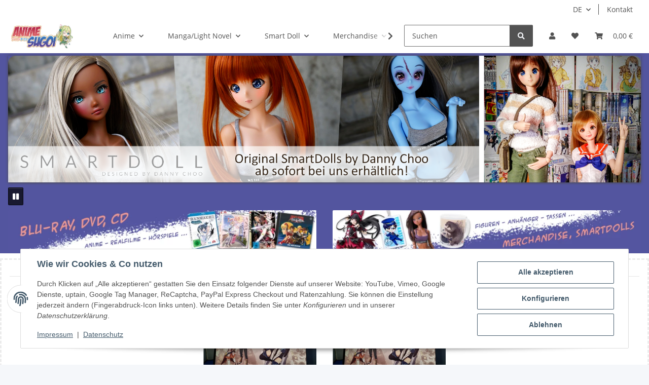

--- FILE ---
content_type: text/html; charset=utf-8
request_url: https://anime-sugoi.de/
body_size: 43862
content:
<!DOCTYPE html>
<html lang="de" itemscope itemtype="https://schema.org/WebPage">
    
    <head>
        
            <meta http-equiv="content-type" content="text/html; charset=utf-8">
            <meta name="description" itemprop="description" content="">
                        <meta name="viewport" content="width=device-width, initial-scale=1.0">
            <meta http-equiv="X-UA-Compatible" content="IE=edge">
                        <meta name="robots" content="index, follow">

            <meta itemprop="url" content="https://anime-sugoi.de/">
            <meta property="og:type" content="website">
            <meta property="og:site_name" content="">
            <meta property="og:title" content="">
            <meta property="og:description" content="">
            <meta property="og:url" content="https://anime-sugoi.de/">

                                    
                            <meta itemprop="image" content="https://anime-sugoi.de/bilder/intern/shoplogo/logo_animesugoi_neu_500x200px.jpg">
                <meta property="og:image" content="https://anime-sugoi.de/bilder/intern/shoplogo/logo_animesugoi_neu_500x200px.jpg">
                    

        <title itemprop="name"></title>

                    <link rel="canonical" href="https://anime-sugoi.de/">
        
        

        
            <link rel="icon" href="https://anime-sugoi.de/favicon.ico" sizes="48x48">
            <link rel="icon" href="https://anime-sugoi.de/favicon.svg" sizes="any" type="image/svg+xml">
            <link rel="apple-touch-icon" href="https://anime-sugoi.de/apple-touch-icon.png">
            <link rel="manifest" href="https://anime-sugoi.de/site.webmanifest">
            <meta name="msapplication-TileColor" content="#f8bf00">
            <meta name="msapplication-TileImage" content="https://anime-sugoi.de/mstile-144x144.png">
        
        
            <meta name="theme-color" content="#f8bf00">
        

        
                                                    
                <style id="criticalCSS">
                    
                        :root{--blue: #007bff;--indigo: #6610f2;--purple: #6f42c1;--pink: #e83e8c;--red: #dc3545;--orange: #fd7e14;--yellow: #ffc107;--green: #28a745;--teal: #20c997;--cyan: #17a2b8;--white: #ffffff;--gray: #707070;--gray-dark: #343a40;--primary: #F8BF00;--secondary: #525252;--success: #1C871E;--info: #525252;--warning: #a56823;--danger: #b90000;--light: #f5f7fa;--dark: #525252;--gray: #707070;--gray-light: #f5f7fa;--gray-medium: #ebebeb;--gray-dark: #9b9b9b;--gray-darker: #525252;--breakpoint-xs: 0;--breakpoint-sm: 576px;--breakpoint-md: 768px;--breakpoint-lg: 992px;--breakpoint-xl: 1300px;--font-family-sans-serif: "Open Sans", sans-serif;--font-family-monospace: SFMono-Regular, Menlo, Monaco, Consolas, "Liberation Mono", "Courier New", monospace}*,*::before,*::after{box-sizing:border-box}html{font-family:sans-serif;line-height:1.15;-webkit-text-size-adjust:100%;-webkit-tap-highlight-color:rgba(0,0,0,0)}article,aside,figcaption,figure,footer,header,hgroup,main,nav,section{display:block}body{margin:0;font-family:"Open Sans",sans-serif;font-size:0.875rem;font-weight:400;line-height:1.5;color:#525252;text-align:left;background-color:#f5f7fa}[tabindex="-1"]:focus:not(:focus-visible){outline:0 !important}hr{box-sizing:content-box;height:0;overflow:visible}h1,h2,h3,h4,h5,h6{margin-top:0;margin-bottom:1rem}p{margin-top:0;margin-bottom:1rem}abbr[title],abbr[data-original-title]{text-decoration:underline;text-decoration:underline dotted;cursor:help;border-bottom:0;text-decoration-skip-ink:none}address{margin-bottom:1rem;font-style:normal;line-height:inherit}ol,ul,dl{margin-top:0;margin-bottom:1rem}ol ol,ul ul,ol ul,ul ol{margin-bottom:0}dt{font-weight:700}dd{margin-bottom:.5rem;margin-left:0}blockquote{margin:0 0 1rem}b,strong{font-weight:bolder}small{font-size:80%}sub,sup{position:relative;font-size:75%;line-height:0;vertical-align:baseline}sub{bottom:-0.25em}sup{top:-0.5em}a{color:#525252;text-decoration:underline;background-color:rgba(0,0,0,0)}a:hover{color:#f8bf00;text-decoration:none}a:not([href]):not([class]){color:inherit;text-decoration:none}a:not([href]):not([class]):hover{color:inherit;text-decoration:none}pre,code,kbd,samp{font-family:SFMono-Regular,Menlo,Monaco,Consolas,"Liberation Mono","Courier New",monospace;font-size:1em}pre{margin-top:0;margin-bottom:1rem;overflow:auto;-ms-overflow-style:scrollbar}figure{margin:0 0 1rem}img{vertical-align:middle;border-style:none}svg{overflow:hidden;vertical-align:middle}table{border-collapse:collapse}caption{padding-top:.75rem;padding-bottom:.75rem;color:#707070;text-align:left;caption-side:bottom}th{text-align:inherit;text-align:-webkit-match-parent}label{display:inline-block;margin-bottom:.5rem}button{border-radius:0}button:focus:not(:focus-visible){outline:0}input,button,select,optgroup,textarea{margin:0;font-family:inherit;font-size:inherit;line-height:inherit}button,input{overflow:visible}button,select{text-transform:none}[role=button]{cursor:pointer}select{word-wrap:normal}button,[type=button],[type=reset],[type=submit]{-webkit-appearance:button}button:not(:disabled),[type=button]:not(:disabled),[type=reset]:not(:disabled),[type=submit]:not(:disabled){cursor:pointer}button::-moz-focus-inner,[type=button]::-moz-focus-inner,[type=reset]::-moz-focus-inner,[type=submit]::-moz-focus-inner{padding:0;border-style:none}input[type=radio],input[type=checkbox]{box-sizing:border-box;padding:0}textarea{overflow:auto;resize:vertical}fieldset{min-width:0;padding:0;margin:0;border:0}legend{display:block;width:100%;max-width:100%;padding:0;margin-bottom:.5rem;font-size:1.5rem;line-height:inherit;color:inherit;white-space:normal}progress{vertical-align:baseline}[type=number]::-webkit-inner-spin-button,[type=number]::-webkit-outer-spin-button{height:auto}[type=search]{outline-offset:-2px;-webkit-appearance:none}[type=search]::-webkit-search-decoration{-webkit-appearance:none}::-webkit-file-upload-button{font:inherit;-webkit-appearance:button}output{display:inline-block}summary{display:list-item;cursor:pointer}template{display:none}[hidden]{display:none !important}.img-fluid{max-width:100%;height:auto}.img-thumbnail{padding:.25rem;background-color:#f5f7fa;border:1px solid #dee2e6;border-radius:.125rem;box-shadow:0 1px 2px rgba(0,0,0,.075);max-width:100%;height:auto}.figure{display:inline-block}.figure-img{margin-bottom:.5rem;line-height:1}.figure-caption{font-size:90%;color:#707070}code{font-size:87.5%;color:#e83e8c;word-wrap:break-word}a>code{color:inherit}kbd{padding:.2rem .4rem;font-size:87.5%;color:#fff;background-color:#212529;border-radius:.125rem;box-shadow:inset 0 -0.1rem 0 rgba(0,0,0,.25)}kbd kbd{padding:0;font-size:100%;font-weight:700;box-shadow:none}pre{display:block;font-size:87.5%;color:#212529}pre code{font-size:inherit;color:inherit;word-break:normal}.pre-scrollable{max-height:340px;overflow-y:scroll}.container,.container-fluid,.container-xl,.container-lg,.container-md,.container-sm{width:100%;padding-right:1rem;padding-left:1rem;margin-right:auto;margin-left:auto}@media(min-width: 576px){.container-sm,.container{max-width:97vw}}@media(min-width: 768px){.container-md,.container-sm,.container{max-width:720px}}@media(min-width: 992px){.container-lg,.container-md,.container-sm,.container{max-width:960px}}@media(min-width: 1300px){.container-xl,.container-lg,.container-md,.container-sm,.container{max-width:1250px}}.row{display:flex;flex-wrap:wrap;margin-right:-1rem;margin-left:-1rem}.no-gutters{margin-right:0;margin-left:0}.no-gutters>.col,.no-gutters>[class*=col-]{padding-right:0;padding-left:0}.col-xl,.col-xl-auto,.col-xl-12,.col-xl-11,.col-xl-10,.col-xl-9,.col-xl-8,.col-xl-7,.col-xl-6,.col-xl-5,.col-xl-4,.col-xl-3,.col-xl-2,.col-xl-1,.col-lg,.col-lg-auto,.col-lg-12,.col-lg-11,.col-lg-10,.col-lg-9,.col-lg-8,.col-lg-7,.col-lg-6,.col-lg-5,.col-lg-4,.col-lg-3,.col-lg-2,.col-lg-1,.col-md,.col-md-auto,.col-md-12,.col-md-11,.col-md-10,.col-md-9,.col-md-8,.col-md-7,.col-md-6,.col-md-5,.col-md-4,.col-md-3,.col-md-2,.col-md-1,.col-sm,.col-sm-auto,.col-sm-12,.col-sm-11,.col-sm-10,.col-sm-9,.col-sm-8,.col-sm-7,.col-sm-6,.col-sm-5,.col-sm-4,.col-sm-3,.col-sm-2,.col-sm-1,.col,.col-auto,.col-12,.col-11,.col-10,.col-9,.col-8,.col-7,.col-6,.col-5,.col-4,.col-3,.col-2,.col-1{position:relative;width:100%;padding-right:1rem;padding-left:1rem}.col{flex-basis:0;flex-grow:1;max-width:100%}.row-cols-1>*{flex:0 0 100%;max-width:100%}.row-cols-2>*{flex:0 0 50%;max-width:50%}.row-cols-3>*{flex:0 0 33.3333333333%;max-width:33.3333333333%}.row-cols-4>*{flex:0 0 25%;max-width:25%}.row-cols-5>*{flex:0 0 20%;max-width:20%}.row-cols-6>*{flex:0 0 16.6666666667%;max-width:16.6666666667%}.col-auto{flex:0 0 auto;width:auto;max-width:100%}.col-1{flex:0 0 8.33333333%;max-width:8.33333333%}.col-2{flex:0 0 16.66666667%;max-width:16.66666667%}.col-3{flex:0 0 25%;max-width:25%}.col-4{flex:0 0 33.33333333%;max-width:33.33333333%}.col-5{flex:0 0 41.66666667%;max-width:41.66666667%}.col-6{flex:0 0 50%;max-width:50%}.col-7{flex:0 0 58.33333333%;max-width:58.33333333%}.col-8{flex:0 0 66.66666667%;max-width:66.66666667%}.col-9{flex:0 0 75%;max-width:75%}.col-10{flex:0 0 83.33333333%;max-width:83.33333333%}.col-11{flex:0 0 91.66666667%;max-width:91.66666667%}.col-12{flex:0 0 100%;max-width:100%}.order-first{order:-1}.order-last{order:13}.order-0{order:0}.order-1{order:1}.order-2{order:2}.order-3{order:3}.order-4{order:4}.order-5{order:5}.order-6{order:6}.order-7{order:7}.order-8{order:8}.order-9{order:9}.order-10{order:10}.order-11{order:11}.order-12{order:12}.offset-1{margin-left:8.33333333%}.offset-2{margin-left:16.66666667%}.offset-3{margin-left:25%}.offset-4{margin-left:33.33333333%}.offset-5{margin-left:41.66666667%}.offset-6{margin-left:50%}.offset-7{margin-left:58.33333333%}.offset-8{margin-left:66.66666667%}.offset-9{margin-left:75%}.offset-10{margin-left:83.33333333%}.offset-11{margin-left:91.66666667%}@media(min-width: 576px){.col-sm{flex-basis:0;flex-grow:1;max-width:100%}.row-cols-sm-1>*{flex:0 0 100%;max-width:100%}.row-cols-sm-2>*{flex:0 0 50%;max-width:50%}.row-cols-sm-3>*{flex:0 0 33.3333333333%;max-width:33.3333333333%}.row-cols-sm-4>*{flex:0 0 25%;max-width:25%}.row-cols-sm-5>*{flex:0 0 20%;max-width:20%}.row-cols-sm-6>*{flex:0 0 16.6666666667%;max-width:16.6666666667%}.col-sm-auto{flex:0 0 auto;width:auto;max-width:100%}.col-sm-1{flex:0 0 8.33333333%;max-width:8.33333333%}.col-sm-2{flex:0 0 16.66666667%;max-width:16.66666667%}.col-sm-3{flex:0 0 25%;max-width:25%}.col-sm-4{flex:0 0 33.33333333%;max-width:33.33333333%}.col-sm-5{flex:0 0 41.66666667%;max-width:41.66666667%}.col-sm-6{flex:0 0 50%;max-width:50%}.col-sm-7{flex:0 0 58.33333333%;max-width:58.33333333%}.col-sm-8{flex:0 0 66.66666667%;max-width:66.66666667%}.col-sm-9{flex:0 0 75%;max-width:75%}.col-sm-10{flex:0 0 83.33333333%;max-width:83.33333333%}.col-sm-11{flex:0 0 91.66666667%;max-width:91.66666667%}.col-sm-12{flex:0 0 100%;max-width:100%}.order-sm-first{order:-1}.order-sm-last{order:13}.order-sm-0{order:0}.order-sm-1{order:1}.order-sm-2{order:2}.order-sm-3{order:3}.order-sm-4{order:4}.order-sm-5{order:5}.order-sm-6{order:6}.order-sm-7{order:7}.order-sm-8{order:8}.order-sm-9{order:9}.order-sm-10{order:10}.order-sm-11{order:11}.order-sm-12{order:12}.offset-sm-0{margin-left:0}.offset-sm-1{margin-left:8.33333333%}.offset-sm-2{margin-left:16.66666667%}.offset-sm-3{margin-left:25%}.offset-sm-4{margin-left:33.33333333%}.offset-sm-5{margin-left:41.66666667%}.offset-sm-6{margin-left:50%}.offset-sm-7{margin-left:58.33333333%}.offset-sm-8{margin-left:66.66666667%}.offset-sm-9{margin-left:75%}.offset-sm-10{margin-left:83.33333333%}.offset-sm-11{margin-left:91.66666667%}}@media(min-width: 768px){.col-md{flex-basis:0;flex-grow:1;max-width:100%}.row-cols-md-1>*{flex:0 0 100%;max-width:100%}.row-cols-md-2>*{flex:0 0 50%;max-width:50%}.row-cols-md-3>*{flex:0 0 33.3333333333%;max-width:33.3333333333%}.row-cols-md-4>*{flex:0 0 25%;max-width:25%}.row-cols-md-5>*{flex:0 0 20%;max-width:20%}.row-cols-md-6>*{flex:0 0 16.6666666667%;max-width:16.6666666667%}.col-md-auto{flex:0 0 auto;width:auto;max-width:100%}.col-md-1{flex:0 0 8.33333333%;max-width:8.33333333%}.col-md-2{flex:0 0 16.66666667%;max-width:16.66666667%}.col-md-3{flex:0 0 25%;max-width:25%}.col-md-4{flex:0 0 33.33333333%;max-width:33.33333333%}.col-md-5{flex:0 0 41.66666667%;max-width:41.66666667%}.col-md-6{flex:0 0 50%;max-width:50%}.col-md-7{flex:0 0 58.33333333%;max-width:58.33333333%}.col-md-8{flex:0 0 66.66666667%;max-width:66.66666667%}.col-md-9{flex:0 0 75%;max-width:75%}.col-md-10{flex:0 0 83.33333333%;max-width:83.33333333%}.col-md-11{flex:0 0 91.66666667%;max-width:91.66666667%}.col-md-12{flex:0 0 100%;max-width:100%}.order-md-first{order:-1}.order-md-last{order:13}.order-md-0{order:0}.order-md-1{order:1}.order-md-2{order:2}.order-md-3{order:3}.order-md-4{order:4}.order-md-5{order:5}.order-md-6{order:6}.order-md-7{order:7}.order-md-8{order:8}.order-md-9{order:9}.order-md-10{order:10}.order-md-11{order:11}.order-md-12{order:12}.offset-md-0{margin-left:0}.offset-md-1{margin-left:8.33333333%}.offset-md-2{margin-left:16.66666667%}.offset-md-3{margin-left:25%}.offset-md-4{margin-left:33.33333333%}.offset-md-5{margin-left:41.66666667%}.offset-md-6{margin-left:50%}.offset-md-7{margin-left:58.33333333%}.offset-md-8{margin-left:66.66666667%}.offset-md-9{margin-left:75%}.offset-md-10{margin-left:83.33333333%}.offset-md-11{margin-left:91.66666667%}}@media(min-width: 992px){.col-lg{flex-basis:0;flex-grow:1;max-width:100%}.row-cols-lg-1>*{flex:0 0 100%;max-width:100%}.row-cols-lg-2>*{flex:0 0 50%;max-width:50%}.row-cols-lg-3>*{flex:0 0 33.3333333333%;max-width:33.3333333333%}.row-cols-lg-4>*{flex:0 0 25%;max-width:25%}.row-cols-lg-5>*{flex:0 0 20%;max-width:20%}.row-cols-lg-6>*{flex:0 0 16.6666666667%;max-width:16.6666666667%}.col-lg-auto{flex:0 0 auto;width:auto;max-width:100%}.col-lg-1{flex:0 0 8.33333333%;max-width:8.33333333%}.col-lg-2{flex:0 0 16.66666667%;max-width:16.66666667%}.col-lg-3{flex:0 0 25%;max-width:25%}.col-lg-4{flex:0 0 33.33333333%;max-width:33.33333333%}.col-lg-5{flex:0 0 41.66666667%;max-width:41.66666667%}.col-lg-6{flex:0 0 50%;max-width:50%}.col-lg-7{flex:0 0 58.33333333%;max-width:58.33333333%}.col-lg-8{flex:0 0 66.66666667%;max-width:66.66666667%}.col-lg-9{flex:0 0 75%;max-width:75%}.col-lg-10{flex:0 0 83.33333333%;max-width:83.33333333%}.col-lg-11{flex:0 0 91.66666667%;max-width:91.66666667%}.col-lg-12{flex:0 0 100%;max-width:100%}.order-lg-first{order:-1}.order-lg-last{order:13}.order-lg-0{order:0}.order-lg-1{order:1}.order-lg-2{order:2}.order-lg-3{order:3}.order-lg-4{order:4}.order-lg-5{order:5}.order-lg-6{order:6}.order-lg-7{order:7}.order-lg-8{order:8}.order-lg-9{order:9}.order-lg-10{order:10}.order-lg-11{order:11}.order-lg-12{order:12}.offset-lg-0{margin-left:0}.offset-lg-1{margin-left:8.33333333%}.offset-lg-2{margin-left:16.66666667%}.offset-lg-3{margin-left:25%}.offset-lg-4{margin-left:33.33333333%}.offset-lg-5{margin-left:41.66666667%}.offset-lg-6{margin-left:50%}.offset-lg-7{margin-left:58.33333333%}.offset-lg-8{margin-left:66.66666667%}.offset-lg-9{margin-left:75%}.offset-lg-10{margin-left:83.33333333%}.offset-lg-11{margin-left:91.66666667%}}@media(min-width: 1300px){.col-xl{flex-basis:0;flex-grow:1;max-width:100%}.row-cols-xl-1>*{flex:0 0 100%;max-width:100%}.row-cols-xl-2>*{flex:0 0 50%;max-width:50%}.row-cols-xl-3>*{flex:0 0 33.3333333333%;max-width:33.3333333333%}.row-cols-xl-4>*{flex:0 0 25%;max-width:25%}.row-cols-xl-5>*{flex:0 0 20%;max-width:20%}.row-cols-xl-6>*{flex:0 0 16.6666666667%;max-width:16.6666666667%}.col-xl-auto{flex:0 0 auto;width:auto;max-width:100%}.col-xl-1{flex:0 0 8.33333333%;max-width:8.33333333%}.col-xl-2{flex:0 0 16.66666667%;max-width:16.66666667%}.col-xl-3{flex:0 0 25%;max-width:25%}.col-xl-4{flex:0 0 33.33333333%;max-width:33.33333333%}.col-xl-5{flex:0 0 41.66666667%;max-width:41.66666667%}.col-xl-6{flex:0 0 50%;max-width:50%}.col-xl-7{flex:0 0 58.33333333%;max-width:58.33333333%}.col-xl-8{flex:0 0 66.66666667%;max-width:66.66666667%}.col-xl-9{flex:0 0 75%;max-width:75%}.col-xl-10{flex:0 0 83.33333333%;max-width:83.33333333%}.col-xl-11{flex:0 0 91.66666667%;max-width:91.66666667%}.col-xl-12{flex:0 0 100%;max-width:100%}.order-xl-first{order:-1}.order-xl-last{order:13}.order-xl-0{order:0}.order-xl-1{order:1}.order-xl-2{order:2}.order-xl-3{order:3}.order-xl-4{order:4}.order-xl-5{order:5}.order-xl-6{order:6}.order-xl-7{order:7}.order-xl-8{order:8}.order-xl-9{order:9}.order-xl-10{order:10}.order-xl-11{order:11}.order-xl-12{order:12}.offset-xl-0{margin-left:0}.offset-xl-1{margin-left:8.33333333%}.offset-xl-2{margin-left:16.66666667%}.offset-xl-3{margin-left:25%}.offset-xl-4{margin-left:33.33333333%}.offset-xl-5{margin-left:41.66666667%}.offset-xl-6{margin-left:50%}.offset-xl-7{margin-left:58.33333333%}.offset-xl-8{margin-left:66.66666667%}.offset-xl-9{margin-left:75%}.offset-xl-10{margin-left:83.33333333%}.offset-xl-11{margin-left:91.66666667%}}.nav{display:flex;flex-wrap:wrap;padding-left:0;margin-bottom:0;list-style:none}.nav-link{display:block;padding:.5rem 1rem;text-decoration:none}.nav-link:hover,.nav-link:focus{text-decoration:none}.nav-link.disabled{color:#707070;pointer-events:none;cursor:default}.nav-tabs{border-bottom:1px solid #dee2e6}.nav-tabs .nav-link{margin-bottom:-1px;background-color:rgba(0,0,0,0);border:1px solid rgba(0,0,0,0);border-top-left-radius:0;border-top-right-radius:0}.nav-tabs .nav-link:hover,.nav-tabs .nav-link:focus{isolation:isolate;border-color:rgba(0,0,0,0)}.nav-tabs .nav-link.disabled{color:#707070;background-color:rgba(0,0,0,0);border-color:rgba(0,0,0,0)}.nav-tabs .nav-link.active,.nav-tabs .nav-item.show .nav-link{color:#525252;background-color:rgba(0,0,0,0);border-color:#f8bf00}.nav-tabs .dropdown-menu{margin-top:-1px;border-top-left-radius:0;border-top-right-radius:0}.nav-pills .nav-link{background:none;border:0;border-radius:.125rem}.nav-pills .nav-link.active,.nav-pills .show>.nav-link{color:#fff;background-color:#f8bf00}.nav-fill>.nav-link,.nav-fill .nav-item{flex:1 1 auto;text-align:center}.nav-justified>.nav-link,.nav-justified .nav-item{flex-basis:0;flex-grow:1;text-align:center}.tab-content>.tab-pane{display:none}.tab-content>.active{display:block}.navbar{position:relative;display:flex;flex-wrap:wrap;align-items:center;justify-content:space-between;padding:.4rem 1rem}.navbar .container,.navbar .container-fluid,.navbar .container-sm,.navbar .container-md,.navbar .container-lg,.navbar .container-xl{display:flex;flex-wrap:wrap;align-items:center;justify-content:space-between}.navbar-brand{display:inline-block;padding-top:.40625rem;padding-bottom:.40625rem;margin-right:1rem;font-size:1rem;line-height:inherit;white-space:nowrap}.navbar-brand:hover,.navbar-brand:focus{text-decoration:none}.navbar-nav{display:flex;flex-direction:column;padding-left:0;margin-bottom:0;list-style:none}.navbar-nav .nav-link{padding-right:0;padding-left:0}.navbar-nav .dropdown-menu{position:static;float:none}.navbar-text{display:inline-block;padding-top:.5rem;padding-bottom:.5rem}.navbar-collapse{flex-basis:100%;flex-grow:1;align-items:center}.navbar-toggler{padding:.25rem .75rem;font-size:1rem;line-height:1;background-color:rgba(0,0,0,0);border:1px solid rgba(0,0,0,0);border-radius:.125rem}.navbar-toggler:hover,.navbar-toggler:focus{text-decoration:none}.navbar-toggler-icon{display:inline-block;width:1.5em;height:1.5em;vertical-align:middle;content:"";background:50%/100% 100% no-repeat}.navbar-nav-scroll{max-height:75vh;overflow-y:auto}@media(max-width: 575.98px){.navbar-expand-sm>.container,.navbar-expand-sm>.container-fluid,.navbar-expand-sm>.container-sm,.navbar-expand-sm>.container-md,.navbar-expand-sm>.container-lg,.navbar-expand-sm>.container-xl{padding-right:0;padding-left:0}}@media(min-width: 576px){.navbar-expand-sm{flex-flow:row nowrap;justify-content:flex-start}.navbar-expand-sm .navbar-nav{flex-direction:row}.navbar-expand-sm .navbar-nav .dropdown-menu{position:absolute}.navbar-expand-sm .navbar-nav .nav-link{padding-right:1.5rem;padding-left:1.5rem}.navbar-expand-sm>.container,.navbar-expand-sm>.container-fluid,.navbar-expand-sm>.container-sm,.navbar-expand-sm>.container-md,.navbar-expand-sm>.container-lg,.navbar-expand-sm>.container-xl{flex-wrap:nowrap}.navbar-expand-sm .navbar-nav-scroll{overflow:visible}.navbar-expand-sm .navbar-collapse{display:flex !important;flex-basis:auto}.navbar-expand-sm .navbar-toggler{display:none}}@media(max-width: 767.98px){.navbar-expand-md>.container,.navbar-expand-md>.container-fluid,.navbar-expand-md>.container-sm,.navbar-expand-md>.container-md,.navbar-expand-md>.container-lg,.navbar-expand-md>.container-xl{padding-right:0;padding-left:0}}@media(min-width: 768px){.navbar-expand-md{flex-flow:row nowrap;justify-content:flex-start}.navbar-expand-md .navbar-nav{flex-direction:row}.navbar-expand-md .navbar-nav .dropdown-menu{position:absolute}.navbar-expand-md .navbar-nav .nav-link{padding-right:1.5rem;padding-left:1.5rem}.navbar-expand-md>.container,.navbar-expand-md>.container-fluid,.navbar-expand-md>.container-sm,.navbar-expand-md>.container-md,.navbar-expand-md>.container-lg,.navbar-expand-md>.container-xl{flex-wrap:nowrap}.navbar-expand-md .navbar-nav-scroll{overflow:visible}.navbar-expand-md .navbar-collapse{display:flex !important;flex-basis:auto}.navbar-expand-md .navbar-toggler{display:none}}@media(max-width: 991.98px){.navbar-expand-lg>.container,.navbar-expand-lg>.container-fluid,.navbar-expand-lg>.container-sm,.navbar-expand-lg>.container-md,.navbar-expand-lg>.container-lg,.navbar-expand-lg>.container-xl{padding-right:0;padding-left:0}}@media(min-width: 992px){.navbar-expand-lg{flex-flow:row nowrap;justify-content:flex-start}.navbar-expand-lg .navbar-nav{flex-direction:row}.navbar-expand-lg .navbar-nav .dropdown-menu{position:absolute}.navbar-expand-lg .navbar-nav .nav-link{padding-right:1.5rem;padding-left:1.5rem}.navbar-expand-lg>.container,.navbar-expand-lg>.container-fluid,.navbar-expand-lg>.container-sm,.navbar-expand-lg>.container-md,.navbar-expand-lg>.container-lg,.navbar-expand-lg>.container-xl{flex-wrap:nowrap}.navbar-expand-lg .navbar-nav-scroll{overflow:visible}.navbar-expand-lg .navbar-collapse{display:flex !important;flex-basis:auto}.navbar-expand-lg .navbar-toggler{display:none}}@media(max-width: 1299.98px){.navbar-expand-xl>.container,.navbar-expand-xl>.container-fluid,.navbar-expand-xl>.container-sm,.navbar-expand-xl>.container-md,.navbar-expand-xl>.container-lg,.navbar-expand-xl>.container-xl{padding-right:0;padding-left:0}}@media(min-width: 1300px){.navbar-expand-xl{flex-flow:row nowrap;justify-content:flex-start}.navbar-expand-xl .navbar-nav{flex-direction:row}.navbar-expand-xl .navbar-nav .dropdown-menu{position:absolute}.navbar-expand-xl .navbar-nav .nav-link{padding-right:1.5rem;padding-left:1.5rem}.navbar-expand-xl>.container,.navbar-expand-xl>.container-fluid,.navbar-expand-xl>.container-sm,.navbar-expand-xl>.container-md,.navbar-expand-xl>.container-lg,.navbar-expand-xl>.container-xl{flex-wrap:nowrap}.navbar-expand-xl .navbar-nav-scroll{overflow:visible}.navbar-expand-xl .navbar-collapse{display:flex !important;flex-basis:auto}.navbar-expand-xl .navbar-toggler{display:none}}.navbar-expand{flex-flow:row nowrap;justify-content:flex-start}.navbar-expand>.container,.navbar-expand>.container-fluid,.navbar-expand>.container-sm,.navbar-expand>.container-md,.navbar-expand>.container-lg,.navbar-expand>.container-xl{padding-right:0;padding-left:0}.navbar-expand .navbar-nav{flex-direction:row}.navbar-expand .navbar-nav .dropdown-menu{position:absolute}.navbar-expand .navbar-nav .nav-link{padding-right:1.5rem;padding-left:1.5rem}.navbar-expand>.container,.navbar-expand>.container-fluid,.navbar-expand>.container-sm,.navbar-expand>.container-md,.navbar-expand>.container-lg,.navbar-expand>.container-xl{flex-wrap:nowrap}.navbar-expand .navbar-nav-scroll{overflow:visible}.navbar-expand .navbar-collapse{display:flex !important;flex-basis:auto}.navbar-expand .navbar-toggler{display:none}.navbar-light .navbar-brand{color:rgba(0,0,0,.9)}.navbar-light .navbar-brand:hover,.navbar-light .navbar-brand:focus{color:rgba(0,0,0,.9)}.navbar-light .navbar-nav .nav-link{color:#525252}.navbar-light .navbar-nav .nav-link:hover,.navbar-light .navbar-nav .nav-link:focus{color:#f8bf00}.navbar-light .navbar-nav .nav-link.disabled{color:rgba(0,0,0,.3)}.navbar-light .navbar-nav .show>.nav-link,.navbar-light .navbar-nav .active>.nav-link,.navbar-light .navbar-nav .nav-link.show,.navbar-light .navbar-nav .nav-link.active{color:rgba(0,0,0,.9)}.navbar-light .navbar-toggler{color:#525252;border-color:rgba(0,0,0,.1)}.navbar-light .navbar-toggler-icon{background-image:url("data:image/svg+xml,%3csvg xmlns='http://www.w3.org/2000/svg' width='30' height='30' viewBox='0 0 30 30'%3e%3cpath stroke='%23525252' stroke-linecap='round' stroke-miterlimit='10' stroke-width='2' d='M4 7h22M4 15h22M4 23h22'/%3e%3c/svg%3e")}.navbar-light .navbar-text{color:#525252}.navbar-light .navbar-text a{color:rgba(0,0,0,.9)}.navbar-light .navbar-text a:hover,.navbar-light .navbar-text a:focus{color:rgba(0,0,0,.9)}.navbar-dark .navbar-brand{color:#fff}.navbar-dark .navbar-brand:hover,.navbar-dark .navbar-brand:focus{color:#fff}.navbar-dark .navbar-nav .nav-link{color:rgba(255,255,255,.5)}.navbar-dark .navbar-nav .nav-link:hover,.navbar-dark .navbar-nav .nav-link:focus{color:rgba(255,255,255,.75)}.navbar-dark .navbar-nav .nav-link.disabled{color:rgba(255,255,255,.25)}.navbar-dark .navbar-nav .show>.nav-link,.navbar-dark .navbar-nav .active>.nav-link,.navbar-dark .navbar-nav .nav-link.show,.navbar-dark .navbar-nav .nav-link.active{color:#fff}.navbar-dark .navbar-toggler{color:rgba(255,255,255,.5);border-color:rgba(255,255,255,.1)}.navbar-dark .navbar-toggler-icon{background-image:url("data:image/svg+xml,%3csvg xmlns='http://www.w3.org/2000/svg' width='30' height='30' viewBox='0 0 30 30'%3e%3cpath stroke='rgba%28255, 255, 255, 0.5%29' stroke-linecap='round' stroke-miterlimit='10' stroke-width='2' d='M4 7h22M4 15h22M4 23h22'/%3e%3c/svg%3e")}.navbar-dark .navbar-text{color:rgba(255,255,255,.5)}.navbar-dark .navbar-text a{color:#fff}.navbar-dark .navbar-text a:hover,.navbar-dark .navbar-text a:focus{color:#fff}.pagination-sm .page-item.active .page-link::after,.pagination-sm .page-item.active .page-text::after{left:.375rem;right:.375rem}.pagination-lg .page-item.active .page-link::after,.pagination-lg .page-item.active .page-text::after{left:1.125rem;right:1.125rem}.page-item{position:relative}.page-item.active{font-weight:700}.page-item.active .page-link::after,.page-item.active .page-text::after{content:"";position:absolute;left:.5625rem;bottom:0;right:.5625rem;border-bottom:4px solid #f8bf00}@media(min-width: 768px){.dropdown-item.page-item{background-color:rgba(0,0,0,0)}}.page-link,.page-text{text-decoration:none}.pagination{margin-bottom:0;justify-content:space-between;align-items:center}@media(min-width: 768px){.pagination{justify-content:normal}.pagination .dropdown>.btn{display:none}.pagination .dropdown-menu{position:static !important;transform:none !important;display:flex;margin:0;padding:0;border:0;min-width:auto}.pagination .dropdown-item{width:auto;display:inline-block;padding:0}.pagination .dropdown-item.active{background-color:rgba(0,0,0,0);color:#525252}.pagination .dropdown-item:hover{background-color:rgba(0,0,0,0)}.pagination .pagination-site{display:none}}@media(max-width: 767.98px){.pagination .dropdown-item{padding:0}.pagination .dropdown-item.active .page-link,.pagination .dropdown-item.active .page-text,.pagination .dropdown-item:active .page-link,.pagination .dropdown-item:active .page-text{color:#525252}}.productlist-page-nav{align-items:center}.productlist-page-nav .pagination{margin:0}.productlist-page-nav .displayoptions{margin-bottom:1rem}@media(min-width: 768px){.productlist-page-nav .displayoptions{margin-bottom:0}}.productlist-page-nav .displayoptions .btn-group+.btn-group+.btn-group{margin-left:.5rem}.productlist-page-nav .result-option-wrapper{margin-right:.5rem}.productlist-page-nav .productlist-item-info{margin-bottom:.5rem;margin-left:auto;margin-right:auto;display:flex}@media(min-width: 768px){.productlist-page-nav .productlist-item-info{margin-right:0;margin-bottom:0}.productlist-page-nav .productlist-item-info.productlist-item-border{border-right:1px solid #ebebeb;padding-right:1rem}}.productlist-page-nav.productlist-page-nav-header-m{margin-top:3rem}@media(min-width: 768px){.productlist-page-nav.productlist-page-nav-header-m{margin-top:2rem}.productlist-page-nav.productlist-page-nav-header-m>.col{margin-top:1rem}}.productlist-page-nav-bottom{margin-bottom:2rem}.pagination-wrapper{margin-bottom:1rem;align-items:center;border-top:1px solid #f5f7fa;border-bottom:1px solid #f5f7fa;padding-top:.5rem;padding-bottom:.5rem}.pagination-wrapper .pagination-entries{font-weight:700;margin-bottom:1rem}@media(min-width: 768px){.pagination-wrapper .pagination-entries{margin-bottom:0}}.pagination-wrapper .pagination-selects{margin-left:auto;margin-top:1rem}@media(min-width: 768px){.pagination-wrapper .pagination-selects{margin-left:0;margin-top:0}}.pagination-wrapper .pagination-selects .pagination-selects-entries{margin-bottom:1rem}@media(min-width: 768px){.pagination-wrapper .pagination-selects .pagination-selects-entries{margin-right:1rem;margin-bottom:0}}.pagination-no-wrapper{border:0;padding-top:0;padding-bottom:0}.topbar-wrapper{position:relative;z-index:1021;flex-direction:row-reverse}.sticky-header header{position:sticky;top:0}#jtl-nav-wrapper .form-control::placeholder,#jtl-nav-wrapper .form-control:focus::placeholder{color:#525252}#jtl-nav-wrapper .label-slide .form-group:not(.exclude-from-label-slide):not(.checkbox) label{background:#fff;color:#525252}header{box-shadow:0 1rem .5625rem -0.75rem rgba(0,0,0,.06);position:relative;z-index:1020}header .dropdown-menu{background-color:#fff;color:#525252}header .navbar-toggler{color:#525252}header .navbar-brand img{max-width:50vw;object-fit:contain}header .nav-right .dropdown-menu{margin-top:-0.03125rem;box-shadow:inset 0 1rem .5625rem -0.75rem rgba(0,0,0,.06)}@media(min-width: 992px){header #mainNavigation{margin-right:1rem}}@media(max-width: 991.98px){header .navbar-brand img{max-width:30vw}header .dropup,header .dropright,header .dropdown,header .dropleft,header .col,header [class*=col-]{position:static}header .navbar-collapse{position:fixed;top:0;left:0;display:block;height:100vh !important;-webkit-overflow-scrolling:touch;max-width:16.875rem;transition:all .2s ease-in-out;z-index:1050;width:100%;background:#fff}header .navbar-collapse:not(.show){transform:translateX(-100%)}header .navbar-nav{transition:all .2s ease-in-out}header .navbar-nav .nav-item,header .navbar-nav .nav-link{margin-left:0;margin-right:0;padding-left:1rem;padding-right:1rem;padding-top:1rem;padding-bottom:1rem}header .navbar-nav .nav-link{margin-top:-1rem;margin-bottom:-1rem;margin-left:-1rem;margin-right:-1rem;display:flex;align-items:center;justify-content:space-between}header .navbar-nav .nav-link::after{content:'\f054' !important;font-family:"Font Awesome 5 Free" !important;font-weight:900;margin-left:.5rem;margin-top:0;font-size:.75em}header .navbar-nav .nav-item.dropdown>.nav-link>.product-count{display:none}header .navbar-nav .nav-item:not(.dropdown) .nav-link::after{display:none}header .navbar-nav .dropdown-menu{position:absolute;left:100%;top:0;box-shadow:none;width:100%;padding:0;margin:0}header .navbar-nav .dropdown-menu:not(.show){display:none}header .navbar-nav .dropdown-body{margin:0}header .navbar-nav .nav{flex-direction:column}header .nav-mobile-header{padding-left:1rem;padding-right:1rem}header .nav-mobile-header>.row{height:3.125rem}header .nav-mobile-header .nav-mobile-header-hr{margin-top:0;margin-bottom:0}header .nav-mobile-body{height:calc(100vh - 3.125rem);height:calc(var(--vh, 1vh)*100 - 3.125rem);overflow-y:auto;position:relative}header .nav-scrollbar-inner{overflow:visible}header .nav-right{font-size:1rem}header .nav-right .dropdown-menu{width:100%}}@media(min-width: 992px){header .navbar-collapse{height:4.3125rem}header .navbar-nav>.nav-item>.nav-link{position:relative;padding:1.5rem}header .navbar-nav>.nav-item>.nav-link::before{content:"";position:absolute;bottom:0;left:50%;transform:translateX(-50%);border-width:0 0 6px;border-color:#f8bf00;border-style:solid;transition:width .4s;width:0}header .navbar-nav>.nav-item.active>.nav-link::before,header .navbar-nav>.nav-item:hover>.nav-link::before,header .navbar-nav>.nav-item.hover>.nav-link::before{width:100%}header .navbar-nav>.nav-item>.dropdown-menu{max-height:calc(100vh - 12.5rem);overflow:auto;margin-top:-0.03125rem;box-shadow:inset 0 1rem .5625rem -0.75rem rgba(0,0,0,.06)}header .navbar-nav>.nav-item.dropdown-full{position:static}header .navbar-nav>.nav-item.dropdown-full .dropdown-menu{width:100%}header .navbar-nav>.nav-item .product-count{display:none}header .navbar-nav>.nav-item .nav{flex-wrap:wrap}header .navbar-nav .nav .nav-link{padding:0}header .navbar-nav .nav .nav-link::after{display:none}header .navbar-nav .dropdown .nav-item{width:100%}header .nav-mobile-body{align-self:flex-start;width:100%}header .nav-scrollbar-inner{width:100%}header .nav-right .nav-link{padding-top:1.5rem;padding-bottom:1.5rem}header .submenu-headline::after{display:none}header .submenu-headline-toplevel{font-family:Montserrat,sans-serif;font-size:1rem;border-bottom:1px solid #ebebeb;margin-bottom:1rem}header .subcategory-wrapper .categories-recursive-dropdown{display:block;position:static !important;box-shadow:none}header .subcategory-wrapper .categories-recursive-dropdown>.nav{flex-direction:column}header .subcategory-wrapper .categories-recursive-dropdown .categories-recursive-dropdown{margin-left:.25rem}}header .submenu-headline-image{margin-bottom:1rem;display:none}@media(min-width: 992px){header .submenu-headline-image{display:block}}header #burger-menu{margin-right:1rem}header .table,header .dropdown-item,header .btn-outline-primary{color:#525252}header .dropdown-item{background-color:rgba(0,0,0,0)}header .dropdown-item:hover{background-color:#f5f7fa}header .btn-outline-primary:hover{color:#525252}@media(min-width: 992px){.nav-item-lg-m{margin-top:1.5rem;margin-bottom:1.5rem}}.fixed-search{background-color:#fff;box-shadow:0 .25rem .5rem rgba(0,0,0,.2);padding-top:.5rem;padding-bottom:.5rem}.fixed-search .form-control{background-color:#fff;color:#525252}.fixed-search .form-control::placeholder{color:#525252}.main-search .twitter-typeahead{display:flex;flex-grow:1}.form-clear{align-items:center;bottom:8px;color:#525252;cursor:pointer;display:flex;height:24px;justify-content:center;position:absolute;right:52px;width:24px;z-index:10}.account-icon-dropdown .account-icon-dropdown-pass{margin-bottom:2rem}.account-icon-dropdown .dropdown-footer{background-color:#f5f7fa}.account-icon-dropdown .dropdown-footer a{text-decoration:underline}.account-icon-dropdown .account-icon-dropdown-logout{padding-bottom:.5rem}.cart-dropdown-shipping-notice{color:#707070}.is-checkout header,.is-checkout .navbar{height:2.8rem}@media(min-width: 992px){.is-checkout header,.is-checkout .navbar{height:4.2625rem}}.is-checkout .search-form-wrapper-fixed,.is-checkout .fixed-search{display:none}@media(max-width: 991.98px){.nav-icons{height:2.8rem}}.search-form-wrapper-fixed{padding-top:.5rem;padding-bottom:.5rem}.full-width-mega .main-search-wrapper .twitter-typeahead{flex:1}@media(min-width: 992px){.full-width-mega .main-search-wrapper{display:block}}@media(max-width: 991.98px){.full-width-mega.sticky-top .main-search-wrapper{padding-right:0;padding-left:0;flex:0 0 auto;width:auto;max-width:100%}.full-width-mega.sticky-top .main-search-wrapper+.col,.full-width-mega.sticky-top .main-search-wrapper a{padding-left:0}.full-width-mega.sticky-top .main-search-wrapper .nav-link{padding-right:.7rem}.full-width-mega .secure-checkout-icon{flex:0 0 auto;width:auto;max-width:100%;margin-left:auto}.full-width-mega .toggler-logo-wrapper{position:initial;width:max-content}}.full-width-mega .nav-icons-wrapper{padding-left:0}.full-width-mega .nav-logo-wrapper{padding-right:0;margin-right:auto}@media(min-width: 992px){.full-width-mega .navbar-expand-lg .nav-multiple-row .navbar-nav{flex-wrap:wrap}.full-width-mega #mainNavigation.nav-multiple-row{height:auto;margin-right:0}.full-width-mega .nav-multiple-row .nav-scrollbar-inner{padding-bottom:0}.full-width-mega .nav-multiple-row .nav-scrollbar-arrow{display:none}.full-width-mega .menu-search-position-center .main-search-wrapper{margin-right:auto}.full-width-mega .menu-search-position-left .main-search-wrapper{margin-right:auto}.full-width-mega .menu-search-position-left .nav-logo-wrapper{margin-right:initial}.full-width-mega .menu-center-center.menu-multiple-rows-multiple .nav-scrollbar-inner{justify-content:center}.full-width-mega .menu-center-space-between.menu-multiple-rows-multiple .nav-scrollbar-inner{justify-content:space-between}}@media(min-width: 992px){header.full-width-mega .nav-right .dropdown-menu{box-shadow:0 0 7px #000}header .nav-multiple-row .navbar-nav>.nav-item>.nav-link{padding:1rem 1.5rem}}.slick-slider{position:relative;display:block;box-sizing:border-box;-webkit-touch-callout:none;-webkit-user-select:none;-khtml-user-select:none;-moz-user-select:none;-ms-user-select:none;user-select:none;-ms-touch-action:pan-y;touch-action:pan-y;-webkit-tap-highlight-color:rgba(0,0,0,0)}.slick-list{position:relative;overflow:hidden;display:block;margin:0;padding:0}.slick-list:focus{outline:none}.slick-list.dragging{cursor:pointer;cursor:hand}.slick-slider .slick-track,.slick-slider .slick-list{-webkit-transform:translate3d(0, 0, 0);-moz-transform:translate3d(0, 0, 0);-ms-transform:translate3d(0, 0, 0);-o-transform:translate3d(0, 0, 0);transform:translate3d(0, 0, 0)}.slick-track{position:relative;left:0;top:0;display:block;margin-left:auto;margin-right:auto;margin-bottom:2px}.slick-track:before,.slick-track:after{content:"";display:table}.slick-track:after{clear:both}.slick-loading .slick-track{visibility:hidden}.slick-slide{float:left;height:100%;min-height:1px;display:none}[dir=rtl] .slick-slide{float:right}.slick-slide img{display:block}.slick-slide.slick-loading img{display:none}.slick-slide.dragging img{pointer-events:none}.slick-initialized .slick-slide{display:block}.slick-loading .slick-slide{visibility:hidden}.slick-vertical .slick-slide{display:block;height:auto;border:1px solid rgba(0,0,0,0)}.slick-arrow.slick-hidden{display:none}:root{--vh: 1vh}.fa,.fas,.far,.fal{display:inline-block}h1,h2,h3,h4,h5,h6,.h1,.h2,.h3,.sidepanel-left .box-normal .box-normal-link,.productlist-filter-headline,.h4,.h5,.h6{margin-bottom:1rem;font-family:Montserrat,sans-serif;font-weight:400;line-height:1.2;color:#525252}h1,.h1{font-size:1.875rem}h2,.h2{font-size:1.5rem}h3,.h3,.sidepanel-left .box-normal .box-normal-link,.productlist-filter-headline{font-size:1rem}h4,.h4{font-size:0.875rem}h5,.h5{font-size:0.875rem}h6,.h6{font-size:0.875rem}.btn-skip-to{position:absolute;top:0;transition:transform 200ms;transform:scale(0);margin:1%;z-index:1070;background:#fff;border:3px solid #f8bf00;font-weight:400;color:#525252;text-align:center;vertical-align:middle;padding:.625rem .9375rem;border-radius:.125rem;font-weight:bolder;text-decoration:none}.btn-skip-to:focus{transform:scale(1)}.slick-slide a:hover,.slick-slide a:focus{color:#f8bf00;text-decoration:none}.slick-slide a:not([href]):not([class]):hover,.slick-slide a:not([href]):not([class]):focus{color:inherit;text-decoration:none}.banner .img-fluid{width:100%}.label-slide .form-group:not(.exclude-from-label-slide):not(.checkbox) label{display:none}.modal{display:none}.carousel-thumbnails .slick-arrow{opacity:0}.slick-dots{flex:0 0 100%;display:flex;justify-content:center;align-items:center;font-size:0;line-height:0;padding:0;height:1rem;width:100%;margin:2rem 0 0}.slick-dots li{margin:0 .25rem;list-style-type:none}.slick-dots li button{width:.75rem;height:.75rem;padding:0;border-radius:50%;border:.125rem solid #ebebeb;background-color:#ebebeb;transition:all .2s ease-in-out}.slick-dots li.slick-active button{background-color:#525252;border-color:#525252}.consent-modal:not(.active){display:none}.consent-banner-icon{width:1em;height:1em}.mini>#consent-banner{display:none}html{overflow-y:scroll}.dropdown-menu{display:none}.dropdown-toggle::after{content:"";margin-left:.5rem;display:inline-block}.list-unstyled,.list-icons{padding-left:0;list-style:none}.input-group{position:relative;display:flex;flex-wrap:wrap;align-items:stretch;width:100%}.input-group>.form-control{flex:1 1 auto;width:1%}#main-wrapper{background:#fff}.container-fluid-xl{max-width:103.125rem}.nav-dividers .nav-item{position:relative}.nav-dividers .nav-item:not(:last-child)::after{content:"";position:absolute;right:0;top:.5rem;height:calc(100% - 1rem);border-right:.0625rem solid currentColor}.nav-link{text-decoration:none}.nav-scrollbar{overflow:hidden;display:flex;align-items:center}.nav-scrollbar .nav,.nav-scrollbar .navbar-nav{flex-wrap:nowrap}.nav-scrollbar .nav-item{white-space:nowrap}.nav-scrollbar-inner{overflow-x:auto;padding-bottom:1.5rem;align-self:flex-start}#shop-nav{align-items:center;flex-shrink:0;margin-left:auto}@media(max-width: 767.98px){#shop-nav .nav-link{padding-left:.7rem;padding-right:.7rem}}.has-left-sidebar .breadcrumb-container{padding-left:0;padding-right:0}.breadcrumb{display:flex;flex-wrap:wrap;padding:.5rem 0;margin-bottom:0;list-style:none;background-color:rgba(0,0,0,0);border-radius:0}.breadcrumb-item{display:none}@media(min-width: 768px){.breadcrumb-item{display:flex}}.breadcrumb-item.active{font-weight:700}.breadcrumb-item.first{padding-left:0}.breadcrumb-item.first::before{display:none}.breadcrumb-item+.breadcrumb-item{padding-left:.5rem}.breadcrumb-item+.breadcrumb-item::before{display:inline-block;padding-right:.5rem;color:#707070;content:"/"}.breadcrumb-item.active{color:#525252;font-weight:700}.breadcrumb-item.first::before{display:none}.breadcrumb-arrow{display:flex}@media(min-width: 768px){.breadcrumb-arrow{display:none}}.breadcrumb-arrow:first-child::before{content:'\f053' !important;font-family:"Font Awesome 5 Free" !important;font-weight:900;margin-right:6px}.breadcrumb-arrow:not(:first-child){padding-left:0}.breadcrumb-arrow:not(:first-child)::before{content:none}.breadcrumb-wrapper{margin-bottom:2rem}@media(min-width: 992px){.breadcrumb-wrapper{border-style:solid;border-color:#ebebeb;border-width:1px 0}}.breadcrumb{font-size:0.8125rem}.breadcrumb a{text-decoration:none}.breadcrumb-back{padding-right:1rem;margin-right:1rem;border-right:1px solid #ebebeb}.hr-sect{display:flex;justify-content:center;flex-basis:100%;align-items:center;color:#525252;margin:8px 0;font-size:1.5rem;font-family:Montserrat,sans-serif}.hr-sect::before{margin:0 30px 0 0}.hr-sect::after{margin:0 0 0 30px}.hr-sect::before,.hr-sect::after{content:"";flex-grow:1;background:rgba(0,0,0,.1);height:1px;font-size:0;line-height:0}.hr-sect a{text-decoration:none;border-bottom:.375rem solid rgba(0,0,0,0);font-weight:700}@media(max-width: 991.98px){.hr-sect{text-align:center;border-top:1px solid rgba(0,0,0,.1);border-bottom:1px solid rgba(0,0,0,.1);padding:15px 0;margin:15px 0}.hr-sect::before,.hr-sect::after{margin:0;flex-grow:unset}.hr-sect a{border-bottom:none;margin:auto}}.slick-slider-other.is-not-opc{margin-bottom:2rem}.slick-slider-other.is-not-opc .carousel{margin-bottom:1.5rem}.slick-slider-other .slick-slider-other-container{padding-left:0;padding-right:0}@media(min-width: 768px){.slick-slider-other .slick-slider-other-container{padding-left:1rem;padding-right:1rem}}.slick-slider-other .hr-sect{margin-bottom:2rem}#header-top-bar{position:relative;z-index:1021;flex-direction:row-reverse}#header-top-bar,header{background-color:#fff;color:#525252}.img-aspect-ratio{width:100%;height:auto}header{box-shadow:0 1rem .5625rem -0.75rem rgba(0,0,0,.06);position:relative;z-index:1020}header .navbar{padding:0;position:static}@media(min-width: 992px){header{padding-bottom:0}header .navbar-brand{margin-right:3rem}}header .navbar-brand{padding:.4rem;outline-offset:-3px}header .navbar-brand img{height:2rem;width:auto}header .nav-right .dropdown-menu{margin-top:-0.03125rem;box-shadow:inset 0 1rem .5625rem -0.75rem rgba(0,0,0,.06)}@media(min-width: 992px){header .navbar-brand{padding-top:.6rem;padding-bottom:.6rem}header .navbar-brand img{height:3.0625rem}header .navbar-collapse{height:4.3125rem}header .navbar-nav>.nav-item>.nav-link{position:relative;padding:1.5rem}header .navbar-nav>.nav-item>.nav-link::before{content:"";position:absolute;bottom:0;left:50%;transform:translateX(-50%);border-width:0 0 6px;border-color:#f8bf00;border-style:solid;transition:width .4s;width:0}header .navbar-nav>.nav-item>.nav-link:focus{outline-offset:-2px}header .navbar-nav>.nav-item.active>.nav-link::before,header .navbar-nav>.nav-item:hover>.nav-link::before,header .navbar-nav>.nav-item.hover>.nav-link::before{width:100%}header .navbar-nav>.nav-item .nav{flex-wrap:wrap}header .navbar-nav .nav .nav-link{padding:0}header .navbar-nav .nav .nav-link::after{display:none}header .navbar-nav .dropdown .nav-item{width:100%}header .nav-mobile-body{align-self:flex-start;width:100%}header .nav-scrollbar-inner{width:100%}header .nav-right .nav-link{padding-top:1.5rem;padding-bottom:1.5rem}}.btn{display:inline-block;font-weight:600;color:#525252;text-align:center;vertical-align:middle;user-select:none;background-color:rgba(0,0,0,0);border:1px solid rgba(0,0,0,0);padding:.625rem .9375rem;font-size:0.875rem;line-height:1.5;border-radius:.125rem}.btn.disabled,.btn:disabled{opacity:.65;box-shadow:none}.btn:not(:disabled):not(.disabled):active,.btn:not(:disabled):not(.disabled).active{box-shadow:inset 0 3px 5px rgba(0,0,0,.125)}.btn:not(:disabled):not(.disabled):active:focus,.btn:not(:disabled):not(.disabled).active:focus{box-shadow:0 0 0 .2rem rgba(248,191,0,.25),inset 0 3px 5px rgba(0,0,0,.125)}.form-control{display:block;width:100%;height:calc(1.5em + 1.25rem + 2px);padding:.625rem .9375rem;font-size:0.875rem;font-weight:400;line-height:1.5;color:#525252;background-color:#fff;background-clip:padding-box;border:1px solid #707070;border-radius:.125rem;box-shadow:inset 0 1px 1px rgba(0,0,0,.075);transition:border-color .15s ease-in-out,box-shadow .15s ease-in-out}@media(prefers-reduced-motion: reduce){.form-control{transition:none}}.square{display:flex;position:relative}.square::before{content:"";display:inline-block;padding-bottom:100%}#product-offer .product-info ul.info-essential{margin:2rem 0;padding-left:0;list-style:none}.price_wrapper{margin-bottom:1.5rem}.price_wrapper .price{display:inline-block}.price_wrapper .bulk-prices{margin-top:1rem}.price_wrapper .bulk-prices .bulk-price{margin-right:.25rem}#product-offer .product-info{border:0}#product-offer .product-info .bordered-top-bottom{padding:1rem;border-top:1px solid #f5f7fa;border-bottom:1px solid #f5f7fa}#product-offer .product-info ul.info-essential{margin:2rem 0}#product-offer .product-info .shortdesc{margin-bottom:1rem}#product-offer .product-info .product-offer{margin-bottom:2rem}#product-offer .product-info .product-offer>.row{margin-bottom:1.5rem}#product-offer .product-info .stock-information{border-top:1px solid #ebebeb;border-bottom:1px solid #ebebeb;align-items:flex-end}#product-offer .product-info .stock-information.stock-information-p{padding-top:1rem;padding-bottom:1rem}@media(max-width: 767.98px){#product-offer .product-info .stock-information{margin-top:1rem}}#product-offer .product-info .question-on-item{margin-left:auto}#product-offer .product-info .question-on-item .question{padding:0}.product-detail .product-actions{position:absolute;z-index:1;right:2rem;top:1rem;display:flex;justify-content:center;align-items:center}.product-detail .product-actions .btn{margin:0 .25rem}#image_wrapper{margin-bottom:3rem}#image_wrapper #gallery{margin-bottom:2rem}#image_wrapper .product-detail-image-topbar{display:none}.product-detail .product-thumbnails-wrapper .product-thumbnails{display:none}.flex-row-reverse{flex-direction:row-reverse !important}.flex-column{flex-direction:column !important}.justify-content-start{justify-content:flex-start !important}.collapse:not(.show){display:none}.d-none{display:none !important}.d-block{display:block !important}.d-flex{display:flex !important}.d-inline-block{display:inline-block !important}@media(min-width: 992px){.d-lg-none{display:none !important}.d-lg-block{display:block !important}.d-lg-flex{display:flex !important}}@media(min-width: 768px){.d-md-none{display:none !important}.d-md-block{display:block !important}.d-md-flex{display:flex !important}.d-md-inline-block{display:inline-block !important}}@media(min-width: 992px){.justify-content-lg-end{justify-content:flex-end !important}}.list-gallery{display:flex;flex-direction:column}.list-gallery .second-wrapper{position:absolute;top:0;left:0;width:100%;height:100%}.list-gallery img.second{opacity:0}.form-group{margin-bottom:1rem}.btn-outline-secondary{color:#525252;border-color:#525252}.btn-group{display:inline-flex}.productlist-filter-headline{padding-bottom:.5rem;margin-bottom:1rem}hr{margin-top:1rem;margin-bottom:1rem;border:0;border-top:1px solid rgba(0,0,0,.1)}.badge-circle-1{background-color:#fff}#content{padding-bottom:3rem}#content-wrapper{margin-top:0}#content-wrapper.has-fluid{padding-top:1rem}#content-wrapper:not(.has-fluid){padding-top:2rem}@media(min-width: 992px){#content-wrapper:not(.has-fluid){padding-top:4rem}}.account-data-item h2{margin-bottom:0}aside h4{margin-bottom:1rem}aside .card{border:none;box-shadow:none;background-color:rgba(0,0,0,0)}aside .card .card-title{margin-bottom:.5rem;font-size:1.5rem;font-weight:600}aside .card.card-default .card-heading{border-bottom:none;padding-left:0;padding-right:0}aside .card.card-default>.card-heading>.card-title{color:#525252;font-weight:600;border-bottom:1px solid #ebebeb;padding:10px 0}aside .card>.card-body{padding:0}aside .card>.card-body .card-title{font-weight:600}aside .nav-panel .nav{flex-wrap:initial}aside .nav-panel>.nav>.active>.nav-link{border-bottom:.375rem solid #f8bf00;cursor:pointer}aside .nav-panel .active>.nav-link{font-weight:700}aside .nav-panel .nav-link[aria-expanded=true] i.fa-chevron-down{transform:rotate(180deg)}aside .nav-panel .nav-link,aside .nav-panel .nav-item{clear:left}aside .box .nav-link,aside .box .nav a,aside .box .dropdown-menu .dropdown-item{text-decoration:none;white-space:normal}aside .box .nav-link{padding-left:0;padding-right:0}aside .box .snippets-categories-nav-link-child{padding-left:.5rem;padding-right:.5rem}aside .box-monthlynews a .value{text-decoration:underline}aside .box-monthlynews a .value:hover{text-decoration:none}.box-categories .dropdown .collapse,.box-linkgroup .dropdown .collapse{background:#f5f7fa}.box-categories .nav-link{cursor:pointer}.box_login .register{text-decoration:underline}.box_login .register:hover{text-decoration:none}.box_login .register .fa{color:#f8bf00}.box_login .resetpw{text-decoration:underline}.box_login .resetpw:hover{text-decoration:none}.jqcloud-word.w0{color:#fbd966;font-size:70%}.jqcloud-word.w1{color:#fad352;font-size:100%}.jqcloud-word.w2{color:#face3d;font-size:130%}.jqcloud-word.w3{color:#f9c929;font-size:160%}.jqcloud-word.w4{color:#f9c414;font-size:190%}.jqcloud-word.w5{color:#f8bf00;font-size:220%}.jqcloud-word.w6{color:#e4b000;font-size:250%}.jqcloud-word.w7{color:#d0a000;font-size:280%}.jqcloud{line-height:normal;overflow:hidden;position:relative}.jqcloud-word a{color:inherit !important;font-size:inherit !important;text-decoration:none !important}.jqcloud-word a:hover{color:#f8bf00 !important}.searchcloud{width:100%;height:200px}#footer-boxes .card{background:rgba(0,0,0,0);border:0}#footer-boxes .card a{text-decoration:none}@media(min-width: 768px){.box-normal{margin-bottom:1.5rem}}.box-normal .box-normal-link{text-decoration:none;font-weight:700;margin-bottom:.5rem}@media(min-width: 768px){.box-normal .box-normal-link{display:none}}.box-filter-hr{margin-top:.5rem;margin-bottom:.5rem}.box-normal-hr{margin-top:1rem;margin-bottom:1rem;display:flex}@media(min-width: 768px){.box-normal-hr{display:none}}.box-last-seen .box-last-seen-item{margin-bottom:1rem}.box-nav-item{margin-top:.5rem}@media(min-width: 768px){.box-nav-item{margin-top:0}}.box-login .box-login-resetpw{margin-bottom:.5rem;padding-left:0;padding-right:0;display:block}.box-slider{margin-bottom:1.5rem}.box-link-wrapper{align-items:center;display:flex}.box-link-wrapper i.snippets-filter-item-icon-right{color:#707070}.box-link-wrapper .badge{margin-left:auto}.box-delete-button{text-align:right;white-space:nowrap}.box-delete-button .remove{float:right}.box-filter-price .box-filter-price-collapse{padding-bottom:1.5rem}.hr-no-top{margin-top:0;margin-bottom:1rem}.characteristic-collapse-btn-inner img{margin-right:.25rem}#search{margin-right:1rem;display:none}@media(min-width: 992px){#search{display:block}}.link-content{margin-bottom:1rem}#footer{margin-top:auto;padding:4rem 0 0;background-color:#f5f7fa;color:#525252}#copyright{background-color:#525252;color:#f5f7fa;margin-top:1rem}#copyright>div{padding-top:1rem;padding-bottom:1rem;font-size:.75rem;text-align:center}.toggler-logo-wrapper{float:left}@media(max-width: 991.98px){.toggler-logo-wrapper{position:absolute}.toggler-logo-wrapper .logo-wrapper{float:left}.toggler-logo-wrapper .burger-menu-wrapper{float:left;padding-top:1rem}}.navbar .container{display:block}.lazyload{opacity:0 !important}.btn-pause:focus,.btn-pause:focus-within{outline:2px solid #ffda5f !important}.stepper a:focus{text-decoration:underline}.search-wrapper{width:100%}#header-top-bar a:not(.dropdown-item):not(.btn),header a:not(.dropdown-item):not(.btn){text-decoration:none;color:#525252}#header-top-bar a:not(.dropdown-item):not(.btn):hover,header a:not(.dropdown-item):not(.btn):hover{color:#f8bf00}header .form-control,header .form-control:focus{background-color:#fff;color:#525252}.btn-secondary{background-color:#525252;color:#f5f7fa}.productlist-filter-headline{border-bottom:1px solid #ebebeb}.content-cats-small{margin-bottom:3rem}@media(min-width: 768px){.content-cats-small>div{margin-bottom:1rem}}.content-cats-small .sub-categories{display:flex;flex-direction:column;flex-grow:1;flex-basis:auto;align-items:stretch;justify-content:flex-start;height:100%}.content-cats-small .sub-categories .subcategories-image{justify-content:center;align-items:flex-start;margin-bottom:1rem}.content-cats-small::after{display:block;clear:both;content:""}.content-cats-small .outer{margin-bottom:.5rem}.content-cats-small .caption{margin-bottom:.5rem}@media(min-width: 768px){.content-cats-small .caption{text-align:center}}.content-cats-small hr{margin-top:1rem;margin-bottom:1rem;padding-left:0;list-style:none}.lazyloading{color:rgba(0,0,0,0);width:auto;height:auto;max-width:40px;max-height:40px}
                    
                    
                                                                            @media (min-width: 992px) {
                                header .navbar-brand img {
                                    height: 49px;
                                }
                                                                    nav.navbar {
                                        height: calc(49px + 1.2rem);
                                    }
                                                            }
                                            
                </style>
            
                                        <link rel="preload" href="https://anime-sugoi.de/asset/clear.css,plugin_css?v=1.2.1&amp;h=1a5ae8eb75642476a261a8991c5855f5" as="style" onload="this.onload=null;this.rel='stylesheet'">
                <noscript>
                    <link href="https://anime-sugoi.de/asset/clear.css,plugin_css?v=1.2.1&amp;h=1a5ae8eb75642476a261a8991c5855f5" rel="stylesheet">
                </noscript>
            
                                        <link rel="preload" href="https://anime-sugoi.de/includes/src/OPC/Portlets/common/hidden-size.css" as="style" data-opc-portlet-css-link="true" onload="this.onload=null;this.rel='stylesheet'">
                <noscript>
                    <link rel="stylesheet" href="https://anime-sugoi.de/includes/src/OPC/Portlets/common/hidden-size.css">
                </noscript>
                            <link rel="preload" href="https://anime-sugoi.de/includes/src/OPC/Portlets/Container/Container.css" as="style" data-opc-portlet-css-link="true" onload="this.onload=null;this.rel='stylesheet'">
                <noscript>
                    <link rel="stylesheet" href="https://anime-sugoi.de/includes/src/OPC/Portlets/Container/Container.css">
                </noscript>
                            <link rel="preload" href="https://anime-sugoi.de/includes/src/OPC/Portlets/Divider/Divider.css" as="style" data-opc-portlet-css-link="true" onload="this.onload=null;this.rel='stylesheet'">
                <noscript>
                    <link rel="stylesheet" href="https://anime-sugoi.de/includes/src/OPC/Portlets/Divider/Divider.css">
                </noscript>
                            <link rel="preload" href="https://anime-sugoi.de/includes/src/OPC/Portlets/ProductStream/ProductStream.css" as="style" data-opc-portlet-css-link="true" onload="this.onload=null;this.rel='stylesheet'">
                <noscript>
                    <link rel="stylesheet" href="https://anime-sugoi.de/includes/src/OPC/Portlets/ProductStream/ProductStream.css">
                </noscript>
                        <script>
                /*! loadCSS rel=preload polyfill. [c]2017 Filament Group, Inc. MIT License */
                (function (w) {
                    "use strict";
                    if (!w.loadCSS) {
                        w.loadCSS = function (){};
                    }
                    var rp = loadCSS.relpreload = {};
                    rp.support                  = (function () {
                        var ret;
                        try {
                            ret = w.document.createElement("link").relList.supports("preload");
                        } catch (e) {
                            ret = false;
                        }
                        return function () {
                            return ret;
                        };
                    })();
                    rp.bindMediaToggle          = function (link) {
                        var finalMedia = link.media || "all";

                        function enableStylesheet() {
                            if (link.addEventListener) {
                                link.removeEventListener("load", enableStylesheet);
                            } else if (link.attachEvent) {
                                link.detachEvent("onload", enableStylesheet);
                            }
                            link.setAttribute("onload", null);
                            link.media = finalMedia;
                        }

                        if (link.addEventListener) {
                            link.addEventListener("load", enableStylesheet);
                        } else if (link.attachEvent) {
                            link.attachEvent("onload", enableStylesheet);
                        }
                        setTimeout(function () {
                            link.rel   = "stylesheet";
                            link.media = "only x";
                        });
                        setTimeout(enableStylesheet, 3000);
                    };

                    rp.poly = function () {
                        if (rp.support()) {
                            return;
                        }
                        var links = w.document.getElementsByTagName("link");
                        for (var i = 0; i < links.length; i++) {
                            var link = links[i];
                            if (link.rel === "preload" && link.getAttribute("as") === "style" && !link.getAttribute("data-loadcss")) {
                                link.setAttribute("data-loadcss", true);
                                rp.bindMediaToggle(link);
                            }
                        }
                    };

                    if (!rp.support()) {
                        rp.poly();

                        var run = w.setInterval(rp.poly, 500);
                        if (w.addEventListener) {
                            w.addEventListener("load", function () {
                                rp.poly();
                                w.clearInterval(run);
                            });
                        } else if (w.attachEvent) {
                            w.attachEvent("onload", function () {
                                rp.poly();
                                w.clearInterval(run);
                            });
                        }
                    }

                    if (typeof exports !== "undefined") {
                        exports.loadCSS = loadCSS;
                    }
                    else {
                        w.loadCSS = loadCSS;
                    }
                }(typeof global !== "undefined" ? global : this));
            </script>
                                        <link rel="alternate" type="application/rss+xml" title="Newsfeed Anime Sugoi" href="https://anime-sugoi.de/rss.xml">
                                                                                    <link rel="alternate" hreflang="de" href="https://anime-sugoi.de/">
                                        <link rel="alternate" hreflang="x-default" href="https://anime-sugoi.de/">
                                                        <link rel="alternate" hreflang="en" href="https://anime-sugoi.de/?lang=eng">
                                                        

                

        <script src="https://anime-sugoi.de/templates/NOVA/js/jquery-3.7.1.min.js"></script>

                                    <script defer src="https://anime-sugoi.de/asset/jtl3.js?v=1.2.1"></script>
                    
        
                    <script defer src="https://anime-sugoi.de/templates/NOVA/js/custom.js?v=1.2.1"></script>
        
        

        
                            <link rel="preload" href="https://anime-sugoi.de/templates/NOVA/themes/base/fonts/opensans/open-sans-600.woff2" as="font" crossorigin>
                <link rel="preload" href="https://anime-sugoi.de/templates/NOVA/themes/base/fonts/opensans/open-sans-regular.woff2" as="font" crossorigin>
                <link rel="preload" href="https://anime-sugoi.de/templates/NOVA/themes/base/fonts/montserrat/Montserrat-SemiBold.woff2" as="font" crossorigin>
                        <link rel="preload" href="https://anime-sugoi.de/templates/NOVA/themes/base/fontawesome/webfonts/fa-solid-900.woff2" as="font" crossorigin>
            <link rel="preload" href="https://anime-sugoi.de/templates/NOVA/themes/base/fontawesome/webfonts/fa-regular-400.woff2" as="font" crossorigin>
        
        
            <link rel="modulepreload" href="https://anime-sugoi.de/templates/NOVA/js/app/globals.js" as="script" crossorigin>
            <link rel="modulepreload" href="https://anime-sugoi.de/templates/NOVA/js/app/snippets/form-counter.js" as="script" crossorigin>
            <link rel="modulepreload" href="https://anime-sugoi.de/templates/NOVA/js/app/plugins/navscrollbar.js" as="script" crossorigin>
            <link rel="modulepreload" href="https://anime-sugoi.de/templates/NOVA/js/app/plugins/tabdrop.js" as="script" crossorigin>
            <link rel="modulepreload" href="https://anime-sugoi.de/templates/NOVA/js/app/views/header.js" as="script" crossorigin>
            <link rel="modulepreload" href="https://anime-sugoi.de/templates/NOVA/js/app/views/productdetails.js" as="script" crossorigin>
        
                        
                    
        <script type="module" src="https://anime-sugoi.de/templates/NOVA/js/app/app.js"></script>
        <script>(function(){
            // back-to-list-link mechanics

                            window.sessionStorage.setItem('has_starting_point', 'true');
                window.sessionStorage.removeItem('cur_product_id');
                window.sessionStorage.removeItem('product_page_visits');
                window.should_render_backtolist_link = false;
                    })()</script>
    </head>
    

    
    
        <body class="                     wish-compare-animation-mobile                                                                is-nova" data-page="18">
    
            
            <a href="#main-wrapper" class="btn-skip-to">
                    Zum Hauptinhalt springen
            
</a>                                                <a href="#search-header" class="btn-skip-to">
                            Zur Suche springen
                    
</a>                                                    <a href="#mainNavigation" class="btn-skip-to">
                            Zum Menü springen
                    
</a>                                    
        
                            <input id="consent-manager-show-banner" type="hidden" value="1">
                
    <div id="consent-manager" class="d-none">
                                                                        
        
            <button type="button" class="consent-btn consent-btn-outline-primary d-none" id="consent-settings-btn" title="Datenschutz-Einstellungen">
                <span class="consent-icon">
                    <svg xmlns="http://www.w3.org/2000/svg" viewbox="0 0 512 512" role="img" aria-label="Datenschutz-Einstellungen"><path fill="currentColor" d="M256.12 245.96c-13.25 0-24 10.74-24 24 1.14 72.25-8.14 141.9-27.7 211.55-2.73 9.72 2.15 30.49 23.12 30.49 10.48 0 20.11-6.92 23.09-17.52 13.53-47.91 31.04-125.41 29.48-224.52.01-13.25-10.73-24-23.99-24zm-.86-81.73C194 164.16 151.25 211.3 152.1 265.32c.75 47.94-3.75 95.91-13.37 142.55-2.69 12.98 5.67 25.69 18.64 28.36 13.05 2.67 25.67-5.66 28.36-18.64 10.34-50.09 15.17-101.58 14.37-153.02-.41-25.95 19.92-52.49 54.45-52.34 31.31.47 57.15 25.34 57.62 55.47.77 48.05-2.81 96.33-10.61 143.55-2.17 13.06 6.69 25.42 19.76 27.58 19.97 3.33 26.81-15.1 27.58-19.77 8.28-50.03 12.06-101.21 11.27-152.11-.88-55.8-47.94-101.88-104.91-102.72zm-110.69-19.78c-10.3-8.34-25.37-6.8-33.76 3.48-25.62 31.5-39.39 71.28-38.75 112 .59 37.58-2.47 75.27-9.11 112.05-2.34 13.05 6.31 25.53 19.36 27.89 20.11 3.5 27.07-14.81 27.89-19.36 7.19-39.84 10.5-80.66 9.86-121.33-.47-29.88 9.2-57.88 28-80.97 8.35-10.28 6.79-25.39-3.49-33.76zm109.47-62.33c-15.41-.41-30.87 1.44-45.78 4.97-12.89 3.06-20.87 15.98-17.83 28.89 3.06 12.89 16 20.83 28.89 17.83 11.05-2.61 22.47-3.77 34-3.69 75.43 1.13 137.73 61.5 138.88 134.58.59 37.88-1.28 76.11-5.58 113.63-1.5 13.17 7.95 25.08 21.11 26.58 16.72 1.95 25.51-11.88 26.58-21.11a929.06 929.06 0 0 0 5.89-119.85c-1.56-98.75-85.07-180.33-186.16-181.83zm252.07 121.45c-2.86-12.92-15.51-21.2-28.61-18.27-12.94 2.86-21.12 15.66-18.26 28.61 4.71 21.41 4.91 37.41 4.7 61.6-.11 13.27 10.55 24.09 23.8 24.2h.2c13.17 0 23.89-10.61 24-23.8.18-22.18.4-44.11-5.83-72.34zm-40.12-90.72C417.29 43.46 337.6 1.29 252.81.02 183.02-.82 118.47 24.91 70.46 72.94 24.09 119.37-.9 181.04.14 246.65l-.12 21.47c-.39 13.25 10.03 24.31 23.28 24.69.23.02.48.02.72.02 12.92 0 23.59-10.3 23.97-23.3l.16-23.64c-.83-52.5 19.16-101.86 56.28-139 38.76-38.8 91.34-59.67 147.68-58.86 69.45 1.03 134.73 35.56 174.62 92.39 7.61 10.86 22.56 13.45 33.42 5.86 10.84-7.62 13.46-22.59 5.84-33.43z"></path></svg>
                </span>
            </button>
        

        
            <div id="consent-banner">
                
                    <div class="consent-banner-icon">
                        <svg xmlns="http://www.w3.org/2000/svg" viewbox="0 0 512 512" role="img" aria-label="Datenschutz-Einstellungen"><path fill="currentColor" d="M256.12 245.96c-13.25 0-24 10.74-24 24 1.14 72.25-8.14 141.9-27.7 211.55-2.73 9.72 2.15 30.49 23.12 30.49 10.48 0 20.11-6.92 23.09-17.52 13.53-47.91 31.04-125.41 29.48-224.52.01-13.25-10.73-24-23.99-24zm-.86-81.73C194 164.16 151.25 211.3 152.1 265.32c.75 47.94-3.75 95.91-13.37 142.55-2.69 12.98 5.67 25.69 18.64 28.36 13.05 2.67 25.67-5.66 28.36-18.64 10.34-50.09 15.17-101.58 14.37-153.02-.41-25.95 19.92-52.49 54.45-52.34 31.31.47 57.15 25.34 57.62 55.47.77 48.05-2.81 96.33-10.61 143.55-2.17 13.06 6.69 25.42 19.76 27.58 19.97 3.33 26.81-15.1 27.58-19.77 8.28-50.03 12.06-101.21 11.27-152.11-.88-55.8-47.94-101.88-104.91-102.72zm-110.69-19.78c-10.3-8.34-25.37-6.8-33.76 3.48-25.62 31.5-39.39 71.28-38.75 112 .59 37.58-2.47 75.27-9.11 112.05-2.34 13.05 6.31 25.53 19.36 27.89 20.11 3.5 27.07-14.81 27.89-19.36 7.19-39.84 10.5-80.66 9.86-121.33-.47-29.88 9.2-57.88 28-80.97 8.35-10.28 6.79-25.39-3.49-33.76zm109.47-62.33c-15.41-.41-30.87 1.44-45.78 4.97-12.89 3.06-20.87 15.98-17.83 28.89 3.06 12.89 16 20.83 28.89 17.83 11.05-2.61 22.47-3.77 34-3.69 75.43 1.13 137.73 61.5 138.88 134.58.59 37.88-1.28 76.11-5.58 113.63-1.5 13.17 7.95 25.08 21.11 26.58 16.72 1.95 25.51-11.88 26.58-21.11a929.06 929.06 0 0 0 5.89-119.85c-1.56-98.75-85.07-180.33-186.16-181.83zm252.07 121.45c-2.86-12.92-15.51-21.2-28.61-18.27-12.94 2.86-21.12 15.66-18.26 28.61 4.71 21.41 4.91 37.41 4.7 61.6-.11 13.27 10.55 24.09 23.8 24.2h.2c13.17 0 23.89-10.61 24-23.8.18-22.18.4-44.11-5.83-72.34zm-40.12-90.72C417.29 43.46 337.6 1.29 252.81.02 183.02-.82 118.47 24.91 70.46 72.94 24.09 119.37-.9 181.04.14 246.65l-.12 21.47c-.39 13.25 10.03 24.31 23.28 24.69.23.02.48.02.72.02 12.92 0 23.59-10.3 23.97-23.3l.16-23.64c-.83-52.5 19.16-101.86 56.28-139 38.76-38.8 91.34-59.67 147.68-58.86 69.45 1.03 134.73 35.56 174.62 92.39 7.61 10.86 22.56 13.45 33.42 5.86 10.84-7.62 13.46-22.59 5.84-33.43z"></path></svg>
                    </div>
                
                
                    <div class="consent-banner-body">
                        
                            <div class="consent-banner-actions">
                                <div class="consent-btn-helper">
                                    <div class="consent-accept">
                                        <button type="button" class="consent-btn consent-btn-outline-primary btn-block" id="consent-banner-btn-all">
                                            Alle akzeptieren
                                        </button>
                                    </div>
                                    <div>
                                        <button type="button" class="consent-btn consent-btn-outline-primary btn-block" id="consent-banner-btn-settings">
                                            Konfigurieren
                                        </button>
                                    </div>
                                    <div>
                                        <button type="button" class="consent-btn consent-btn-outline-primary btn-block" id="consent-banner-btn-close" title="Ablehnen">
                                            Ablehnen
                                        </button>
                                    </div>
                                </div>
                            </div>
                        
                        
                            <div class="consent-banner-description">
                                
                                    <span class="consent-display-2">
                                        Wie wir Cookies &amp; Co nutzen
                                    </span>
                                
                                                                                                
                                    <p>
                                        Durch Klicken auf „Alle akzeptieren“ gestatten Sie den Einsatz folgender Dienste auf unserer Website: YouTube, Vimeo, Google Dienste, uptain, Google Tag Manager, ReCaptcha, PayPal Express Checkout und Ratenzahlung. Sie können die Einstellung jederzeit ändern (Fingerabdruck-Icon links unten). Weitere Details finden Sie unter <i>Konfigurieren</i> und in unserer <i>Datenschutzerklärung</i>.
                                    </p>
                                                                            <a href="https://anime-sugoi.de/Impressum" title="Impressum">Impressum</a>
                                                                                                                <span class="mx-1">|</span>
                                                                                                                <a href="https://anime-sugoi.de/Datenschutz" title="Datenschutz">Datenschutz</a>
                                                                    
                            </div>
                        
                    </div>
                
            </div>
        
        
            <div id="consent-settings" class="consent-modal" role="dialog" aria-modal="true">
                <div class="consent-modal-content" role="document">
                    
                        <button type="button" class="consent-modal-close" data-toggle="consent-close" title="Ablehnen">
                            <i class="fa fas fa-times"></i>
                        </button>
                    
                    
                        <div class="consent-modal-icon">
                            <svg xmlns="http://www.w3.org/2000/svg" viewbox="0 0 512 512" role="img" aria-label="Datenschutz-Einstellungen"><path fill="currentColor" d="M256.12 245.96c-13.25 0-24 10.74-24 24 1.14 72.25-8.14 141.9-27.7 211.55-2.73 9.72 2.15 30.49 23.12 30.49 10.48 0 20.11-6.92 23.09-17.52 13.53-47.91 31.04-125.41 29.48-224.52.01-13.25-10.73-24-23.99-24zm-.86-81.73C194 164.16 151.25 211.3 152.1 265.32c.75 47.94-3.75 95.91-13.37 142.55-2.69 12.98 5.67 25.69 18.64 28.36 13.05 2.67 25.67-5.66 28.36-18.64 10.34-50.09 15.17-101.58 14.37-153.02-.41-25.95 19.92-52.49 54.45-52.34 31.31.47 57.15 25.34 57.62 55.47.77 48.05-2.81 96.33-10.61 143.55-2.17 13.06 6.69 25.42 19.76 27.58 19.97 3.33 26.81-15.1 27.58-19.77 8.28-50.03 12.06-101.21 11.27-152.11-.88-55.8-47.94-101.88-104.91-102.72zm-110.69-19.78c-10.3-8.34-25.37-6.8-33.76 3.48-25.62 31.5-39.39 71.28-38.75 112 .59 37.58-2.47 75.27-9.11 112.05-2.34 13.05 6.31 25.53 19.36 27.89 20.11 3.5 27.07-14.81 27.89-19.36 7.19-39.84 10.5-80.66 9.86-121.33-.47-29.88 9.2-57.88 28-80.97 8.35-10.28 6.79-25.39-3.49-33.76zm109.47-62.33c-15.41-.41-30.87 1.44-45.78 4.97-12.89 3.06-20.87 15.98-17.83 28.89 3.06 12.89 16 20.83 28.89 17.83 11.05-2.61 22.47-3.77 34-3.69 75.43 1.13 137.73 61.5 138.88 134.58.59 37.88-1.28 76.11-5.58 113.63-1.5 13.17 7.95 25.08 21.11 26.58 16.72 1.95 25.51-11.88 26.58-21.11a929.06 929.06 0 0 0 5.89-119.85c-1.56-98.75-85.07-180.33-186.16-181.83zm252.07 121.45c-2.86-12.92-15.51-21.2-28.61-18.27-12.94 2.86-21.12 15.66-18.26 28.61 4.71 21.41 4.91 37.41 4.7 61.6-.11 13.27 10.55 24.09 23.8 24.2h.2c13.17 0 23.89-10.61 24-23.8.18-22.18.4-44.11-5.83-72.34zm-40.12-90.72C417.29 43.46 337.6 1.29 252.81.02 183.02-.82 118.47 24.91 70.46 72.94 24.09 119.37-.9 181.04.14 246.65l-.12 21.47c-.39 13.25 10.03 24.31 23.28 24.69.23.02.48.02.72.02 12.92 0 23.59-10.3 23.97-23.3l.16-23.64c-.83-52.5 19.16-101.86 56.28-139 38.76-38.8 91.34-59.67 147.68-58.86 69.45 1.03 134.73 35.56 174.62 92.39 7.61 10.86 22.56 13.45 33.42 5.86 10.84-7.62 13.46-22.59 5.84-33.43z"></path></svg>
                        </div>
                    
                    
                        <span class="consent-display-1">Datenschutz-Einstellungen</span>
                    
                    
                        <p>Einstellungen, die Sie hier vornehmen, werden auf Ihrem Endgerät im „Local Storage“ gespeichert und sind beim nächsten Besuch unseres Onlineshops wieder aktiv. Sie können diese Einstellungen jederzeit ändern (Fingerabdruck-Icon links unten).<br><br>Informationen zur Cookie-Funktionsdauer sowie Details zu technisch notwendigen Cookies erhalten Sie in unserer <i>Datenschutzerklärung</i>.</p>
                                                    <div class="mb-5">
                                                                    <a href="https://anime-sugoi.de/Impressum" title="Impressum">Impressum</a>
                                                                                                    <span class="mx-1">|</span>
                                                                                                    <a href="https://anime-sugoi.de/Datenschutz" title="Datenschutz">Datenschutz</a>
                                                            </div>
                                            
                    
                        <div class="consent-btn-holder">
                            <div class="consent-switch">
                                <input type="checkbox" class="consent-input" id="consent-all-1" name="consent-all-1" data-toggle="consent-all">
                                <label class="consent-label consent-label-secondary" for="consent-all-1">
                                    <span>Alle ab-/auswählen</span>
                                </label>
                            </div>
                        </div>
                    
                    
                        <hr>
                    
                    
                                                                                <div class="consent-switch">
                                
                                    <input type="checkbox" class="consent-input" id="consent-1" name="consent-1" data-storage-key="youtube">
                                    <label class="consent-label" for="consent-1">YouTube</label>
                                
                                
                                                                            <a class="consent-show-more" href="#" data-collapse="consent-1-description">
                                            Weitere Informationen
                                            <span class="consent-icon">
											<svg xmlns="http://www.w3.org/2000/svg" viewbox="0 0 512 512" role="img" aria-label="Weitere Informationen"><path fill="currentColor" d="M256 8C119.043 8 8 119.083 8 256c0 136.997 111.043 248 248 248s248-111.003 248-248C504 119.083 392.957 8 256 8zm0 110c23.196 0 42 18.804 42 42s-18.804 42-42 42-42-18.804-42-42 18.804-42 42-42zm56 254c0 6.627-5.373 12-12 12h-88c-6.627 0-12-5.373-12-12v-24c0-6.627 5.373-12 12-12h12v-64h-12c-6.627 0-12-5.373-12-12v-24c0-6.627 5.373-12 12-12h64c6.627 0 12 5.373 12 12v100h12c6.627 0 12 5.373 12 12v24z"></path></svg>
										</span>
                                        </a>
                                                                    
                                
                                    <div class="consent-help">
                                        <p>Um Inhalte von YouTube auf dieser Seite zu entsperren, ist Ihre Zustimmung zur Datenweitergabe und 
             Speicherung von Drittanbieter-Cookies des Anbieters YouTube (Google) erforderlich.
Dies erlaubt uns, 
             unser Angebot sowie das Nutzererlebnis für Sie zu verbessern und interessanter auszugestalten.
Ohne 
             Ihre Zustimmung findet keine Datenweitergabe an YouTube statt, jedoch können die Funktionen von YouTube 
             dann auch nicht auf dieser Seite verwendet werden. </p>
                                    </div>
                                
                                
                                                                            <div class="consent-help consent-more-description consent-hidden" id="consent-1-description">
                                                                                            <span class="consent-display-3 consent-no-space">
                                                    Beschreibung:
                                                </span>
                                                <p>Einbetten von Videos</p>
                                                                                                                                        <span class="consent-display-3 consent-no-space">
                                                    Verarbeitende Firma:
                                                </span>
                                                <p>Google Inc.</p>
                                                                                                                                        <span class="consent-display-3 consent-no-space">
												    Nutzungsbedingungen:
											    </span>
                                                <a href="https://policies.google.com/privacy?hl=de" target="_blank" rel="noopener">
                                                    https://policies.google.com/privacy?hl=de
                                                </a>
                                                                                    </div>
                                                                    
                            </div>
                            
                                <hr>
                            
                                                                                <div class="consent-switch">
                                
                                    <input type="checkbox" class="consent-input" id="consent-2" name="consent-2" data-storage-key="vimeo">
                                    <label class="consent-label" for="consent-2">Vimeo</label>
                                
                                
                                                                            <a class="consent-show-more" href="#" data-collapse="consent-2-description">
                                            Weitere Informationen
                                            <span class="consent-icon">
											<svg xmlns="http://www.w3.org/2000/svg" viewbox="0 0 512 512" role="img" aria-label="Weitere Informationen"><path fill="currentColor" d="M256 8C119.043 8 8 119.083 8 256c0 136.997 111.043 248 248 248s248-111.003 248-248C504 119.083 392.957 8 256 8zm0 110c23.196 0 42 18.804 42 42s-18.804 42-42 42-42-18.804-42-42 18.804-42 42-42zm56 254c0 6.627-5.373 12-12 12h-88c-6.627 0-12-5.373-12-12v-24c0-6.627 5.373-12 12-12h12v-64h-12c-6.627 0-12-5.373-12-12v-24c0-6.627 5.373-12 12-12h64c6.627 0 12 5.373 12 12v100h12c6.627 0 12 5.373 12 12v24z"></path></svg>
										</span>
                                        </a>
                                                                    
                                
                                    <div class="consent-help">
                                        <p>Um Inhalte von Vimeo auf dieser Seite zu entsperren, ist Ihre Zustimmung zur Datenweitergabe und
              Speicherung von Drittanbieter-Cookies des Anbieters Vimeo erforderlich.
Dies erlaubt uns,
              unser Angebot sowie das Nutzererlebnis für Sie zu verbessern und interessanter auszugestalten.
Ohne
              Ihre Zustimmung findet keine Datenweitergabe an Vimeo statt, jedoch können die Funktionen von Vimeo
              dann auch nicht auf dieser Seite verwendet werden. </p>
                                    </div>
                                
                                
                                                                            <div class="consent-help consent-more-description consent-hidden" id="consent-2-description">
                                                                                            <span class="consent-display-3 consent-no-space">
                                                    Beschreibung:
                                                </span>
                                                <p>Einbetten von Videos</p>
                                                                                                                                        <span class="consent-display-3 consent-no-space">
                                                    Verarbeitende Firma:
                                                </span>
                                                <p>Vimeo</p>
                                                                                                                                        <span class="consent-display-3 consent-no-space">
												    Nutzungsbedingungen:
											    </span>
                                                <a href="https://vimeo.com/privacy" target="_blank" rel="noopener">
                                                    https://vimeo.com/privacy
                                                </a>
                                                                                    </div>
                                                                    
                            </div>
                            
                                <hr>
                            
                                                                                <div class="consent-switch">
                                
                                    <input type="checkbox" class="consent-input" id="consent-3" name="consent-3" data-storage-key="nicson_ga_consent">
                                    <label class="consent-label" for="consent-3">Google Dienste</label>
                                
                                
                                                                            <a class="consent-show-more" href="#" data-collapse="consent-3-description">
                                            Weitere Informationen
                                            <span class="consent-icon">
											<svg xmlns="http://www.w3.org/2000/svg" viewbox="0 0 512 512" role="img" aria-label="Weitere Informationen"><path fill="currentColor" d="M256 8C119.043 8 8 119.083 8 256c0 136.997 111.043 248 248 248s248-111.003 248-248C504 119.083 392.957 8 256 8zm0 110c23.196 0 42 18.804 42 42s-18.804 42-42 42-42-18.804-42-42 18.804-42 42-42zm56 254c0 6.627-5.373 12-12 12h-88c-6.627 0-12-5.373-12-12v-24c0-6.627 5.373-12 12-12h12v-64h-12c-6.627 0-12-5.373-12-12v-24c0-6.627 5.373-12 12-12h64c6.627 0 12 5.373 12 12v100h12c6.627 0 12 5.373 12 12v24z"></path></svg>
										</span>
                                        </a>
                                                                    
                                
                                    <div class="consent-help">
                                        <p>Verwendet von Google Analytics / Google Tag Manager</p>
                                    </div>
                                
                                
                                                                            <div class="consent-help consent-more-description consent-hidden" id="consent-3-description">
                                                                                            <span class="consent-display-3 consent-no-space">
                                                    Beschreibung:
                                                </span>
                                                <p>Verwendet von Google Analytics / Google Tag Manager, um die Handlungen des Benutzers auf der Webseite zu analysieren, mit dem Zweck der Messung der Wirksamkeit einer Werbung sowie Verbesserung der Webseite (usability).</p>
                                                                                                                                        <span class="consent-display-3 consent-no-space">
                                                    Verarbeitende Firma:
                                                </span>
                                                <p>Google Inc.</p>
                                                                                                                                        <span class="consent-display-3 consent-no-space">
												    Nutzungsbedingungen:
											    </span>
                                                <a href="https://policies.google.com/privacy?hl=de" target="_blank" rel="noopener">
                                                    https://policies.google.com/privacy?hl=de
                                                </a>
                                                                                    </div>
                                                                    
                            </div>
                            
                                <hr>
                            
                                                                                <div class="consent-switch">
                                
                                    <input type="checkbox" class="consent-input" id="consent-13" name="consent-13" data-storage-key="ws5_uptain_consent">
                                    <label class="consent-label" for="consent-13">uptain</label>
                                
                                
                                                                            <a class="consent-show-more" href="#" data-collapse="consent-13-description">
                                            Weitere Informationen
                                            <span class="consent-icon">
											<svg xmlns="http://www.w3.org/2000/svg" viewbox="0 0 512 512" role="img" aria-label="Weitere Informationen"><path fill="currentColor" d="M256 8C119.043 8 8 119.083 8 256c0 136.997 111.043 248 248 248s248-111.003 248-248C504 119.083 392.957 8 256 8zm0 110c23.196 0 42 18.804 42 42s-18.804 42-42 42-42-18.804-42-42 18.804-42 42-42zm56 254c0 6.627-5.373 12-12 12h-88c-6.627 0-12-5.373-12-12v-24c0-6.627 5.373-12 12-12h12v-64h-12c-6.627 0-12-5.373-12-12v-24c0-6.627 5.373-12 12-12h64c6.627 0 12 5.373 12 12v100h12c6.627 0 12 5.373 12 12v24z"></path></svg>
										</span>
                                        </a>
                                                                    
                                
                                    <div class="consent-help">
                                        <p>Zu Verbesserung der Interaktion mit unseren Besuchern benutzen wir ein Java-Script Plugin der uptain GmbH („uptain-Plugin“ https://www.uptain.de). Dies erlaubt uns eine Analyse Ihrer Benutzung der Webseite und eine Verbesserung der Kundenansprache (z.B. durch ein Dialogfenster). Hierzu erheben wir Informationen über Ihr Nutzungsverhalten, d.h. Bewegung des Cursors, Verweildauer, angeklickte Links und ggf. gemachte Angaben. Rechtsgrundlage der Verarbeitung ist unser berechtigtes Interesse an Direktmarketing und der Bereitstellung unserer Webseite (Art. 6 Abs. 1 lit f DSGVO). Die uptain GmbH ist dabei als Auftragsverarbeiter strikt an unsere Weisungen gebunden. Die erhobenen Informationen werden nicht an Dritte weitergegeben, außer wir sind dazu gesetzlich verpflichtet. Soweit die vom uptain-Plugin erhobenen Informationen personenbezogene Daten enthalten, werden diese unmittelbar nach Ihrem Besuch unserer Webseite gelöscht.
                    </p>
                                    </div>
                                
                                
                                                                            <div class="consent-help consent-more-description consent-hidden" id="consent-13-description">
                                                                                            <span class="consent-display-3 consent-no-space">
                                                    Beschreibung:
                                                </span>
                                                <p>Tracking</p>
                                                                                                                                        <span class="consent-display-3 consent-no-space">
                                                    Verarbeitende Firma:
                                                </span>
                                                <p>uptain</p>
                                                                                                                                        <span class="consent-display-3 consent-no-space">
												    Nutzungsbedingungen:
											    </span>
                                                <a href="" target="_blank" rel="noopener">
                                                     
                                                </a>
                                                                                    </div>
                                                                    
                            </div>
                            
                                <hr>
                            
                                                                                <div class="consent-switch">
                                
                                    <input type="checkbox" class="consent-input" id="consent-15" name="consent-15" data-storage-key="ws5_emarketing_consent">
                                    <label class="consent-label" for="consent-15">Google Tag Manager</label>
                                
                                
                                                                            <a class="consent-show-more" href="#" data-collapse="consent-15-description">
                                            Weitere Informationen
                                            <span class="consent-icon">
											<svg xmlns="http://www.w3.org/2000/svg" viewbox="0 0 512 512" role="img" aria-label="Weitere Informationen"><path fill="currentColor" d="M256 8C119.043 8 8 119.083 8 256c0 136.997 111.043 248 248 248s248-111.003 248-248C504 119.083 392.957 8 256 8zm0 110c23.196 0 42 18.804 42 42s-18.804 42-42 42-42-18.804-42-42 18.804-42 42-42zm56 254c0 6.627-5.373 12-12 12h-88c-6.627 0-12-5.373-12-12v-24c0-6.627 5.373-12 12-12h12v-64h-12c-6.627 0-12-5.373-12-12v-24c0-6.627 5.373-12 12-12h64c6.627 0 12 5.373 12 12v100h12c6.627 0 12 5.373 12 12v24z"></path></svg>
										</span>
                                        </a>
                                                                    
                                
                                    <div class="consent-help">
                                        <p>Einbindung des Google Tag Manager</p>
                                    </div>
                                
                                
                                                                            <div class="consent-help consent-more-description consent-hidden" id="consent-15-description">
                                                                                            <span class="consent-display-3 consent-no-space">
                                                    Beschreibung:
                                                </span>
                                                <p>Einbindung des Google Tag Manager</p>
                                                                                                                                        <span class="consent-display-3 consent-no-space">
                                                    Verarbeitende Firma:
                                                </span>
                                                <p>Google Ireland Limited</p>
                                                                                                                                        <span class="consent-display-3 consent-no-space">
												    Nutzungsbedingungen:
											    </span>
                                                <a href="https://policies.google.com/privacy?hl=de" target="_blank" rel="noopener">
                                                    https://policies.google.com/privacy?hl=de
                                                </a>
                                                                                    </div>
                                                                    
                            </div>
                            
                                <hr>
                            
                                                                                <div class="consent-switch">
                                
                                    <input type="checkbox" class="consent-input" id="consent-16" name="consent-16" data-storage-key="recaptcha">
                                    <label class="consent-label" for="consent-16">ReCaptcha</label>
                                
                                
                                                                            <a class="consent-show-more" href="#" data-collapse="consent-16-description">
                                            Weitere Informationen
                                            <span class="consent-icon">
											<svg xmlns="http://www.w3.org/2000/svg" viewbox="0 0 512 512" role="img" aria-label="Weitere Informationen"><path fill="currentColor" d="M256 8C119.043 8 8 119.083 8 256c0 136.997 111.043 248 248 248s248-111.003 248-248C504 119.083 392.957 8 256 8zm0 110c23.196 0 42 18.804 42 42s-18.804 42-42 42-42-18.804-42-42 18.804-42 42-42zm56 254c0 6.627-5.373 12-12 12h-88c-6.627 0-12-5.373-12-12v-24c0-6.627 5.373-12 12-12h12v-64h-12c-6.627 0-12-5.373-12-12v-24c0-6.627 5.373-12 12-12h64c6.627 0 12 5.373 12 12v100h12c6.627 0 12 5.373 12 12v24z"></path></svg>
										</span>
                                        </a>
                                                                    
                                
                                    <div class="consent-help">
                                        <p>Um Formulare auf dieser Seite absenden zu können, ist Ihre Zustimmung zur Datenweitergabe und Speicherung von Drittanbieter-Cookies des Anbieters Google erforderlich.
						Durch Ihre Zustimmung wird reCAPTCHA, ein Dienst von Google zur Vermeidung von Formular-SPAM, eingebettet.
						Dieser Dienst erlaubt uns die sichere Bereitstellung von Online-Formularen für unsere Kunden und schließt gleichzeitig SPAM-Bots aus, welche ansonsten unsere Services beeinträchtigen könnten.
						Sie werden nach Ihrer Zustimmung unter Umständen dazu aufgefordert, eine Sicherheitsabfrage zu beantworten, um das Formular absenden zu können.
						Stimmen Sie nicht zu, ist eine Nutzung dieses Formulars leider nicht möglich. Nehmen Sie bitte über einen alternativen Weg zu uns Kontakt auf.
					</p>
                                    </div>
                                
                                
                                                                            <div class="consent-help consent-more-description consent-hidden" id="consent-16-description">
                                                                                            <span class="consent-display-3 consent-no-space">
                                                    Beschreibung:
                                                </span>
                                                <p>Stoppt SPAM-Bots</p>
                                                                                                                                        <span class="consent-display-3 consent-no-space">
                                                    Verarbeitende Firma:
                                                </span>
                                                <p>Google Inc.</p>
                                                                                                                                        <span class="consent-display-3 consent-no-space">
												    Nutzungsbedingungen:
											    </span>
                                                <a href="https://policies.google.com/privacy?hl=de" target="_blank" rel="noopener">
                                                    https://policies.google.com/privacy?hl=de
                                                </a>
                                                                                    </div>
                                                                    
                            </div>
                            
                                <hr>
                            
                                                                                <div class="consent-switch">
                                
                                    <input type="checkbox" class="consent-input" id="consent-17" name="consent-17" data-storage-key="jtl_paypal_commerce_consent">
                                    <label class="consent-label" for="consent-17">PayPal Express Checkout und Ratenzahlung</label>
                                
                                
                                                                            <a class="consent-show-more" href="#" data-collapse="consent-17-description">
                                            Weitere Informationen
                                            <span class="consent-icon">
											<svg xmlns="http://www.w3.org/2000/svg" viewbox="0 0 512 512" role="img" aria-label="Weitere Informationen"><path fill="currentColor" d="M256 8C119.043 8 8 119.083 8 256c0 136.997 111.043 248 248 248s248-111.003 248-248C504 119.083 392.957 8 256 8zm0 110c23.196 0 42 18.804 42 42s-18.804 42-42 42-42-18.804-42-42 18.804-42 42-42zm56 254c0 6.627-5.373 12-12 12h-88c-6.627 0-12-5.373-12-12v-24c0-6.627 5.373-12 12-12h12v-64h-12c-6.627 0-12-5.373-12-12v-24c0-6.627 5.373-12 12-12h64c6.627 0 12 5.373 12 12v100h12c6.627 0 12 5.373 12 12v24z"></path></svg>
										</span>
                                        </a>
                                                                    
                                
                                    <div class="consent-help">
                                        <p>Um Angebote zu erweiterten Zahlungsmöglichkeiten, insbesondere den Express-Checkout und die Zahlung in Raten, zu entsperren, benötigen wir Ihre Zustimmung zur Datenweitergabe und Speicherung von Drittanbieter-Cookies des Zahlungsanbieters PayPal. Dies erlaubt uns, Ihnen auch den Express-Checkout und die Ratenzahlung anzubieten. Ohne Ihre Zustimmung erfolgt nur die technisch notwendige Datenweitergabe an PayPal, jedoch können Sie die erweiterten Angebote zum Express-Checkout oder zur Ratenzahlung dann nicht auf dieser Seite verwenden.</p>
                                    </div>
                                
                                
                                                                            <div class="consent-help consent-more-description consent-hidden" id="consent-17-description">
                                                                                            <span class="consent-display-3 consent-no-space">
                                                    Beschreibung:
                                                </span>
                                                <p>Nutzung des Express Checkout und Anzeige von Angeboten zur Ratenzahlung für einzelne Artikel oder Ihren kompletten Einkauf.</p>
                                                                                                                                        <span class="consent-display-3 consent-no-space">
                                                    Verarbeitende Firma:
                                                </span>
                                                <p>PayPal</p>
                                                                                                                                        <span class="consent-display-3 consent-no-space">
												    Nutzungsbedingungen:
											    </span>
                                                <a href="https://www.paypal.com/de/webapps/mpp/ua/privacy-full?locale.x=de-DE" target="_blank" rel="noopener">
                                                    https://www.paypal.com/de/webapps/mpp/ua/privacy-full?locale.x=de-DE
                                                </a>
                                                                                    </div>
                                                                    
                            </div>
                            
                                <hr>
                            
                                            
                    
                        <div class="consent-btn-holder">
                            <div class="consent-switch">
                                <input type="checkbox" class="consent-input" id="consent-all-2" name="consent-all-2" data-toggle="consent-all">
                                <label class="consent-label consent-label-secondary" for="consent-all-2">
                                    <span>Alle ab-/auswählen</span>
                                </label>
                            </div>
                            <div class="consent-accept">
                                <button type="button" id="consent-accept-banner-btn-close" class="consent-btn consent-btn-tertiary consent-btn-block consent-btn-primary consent-btn-sm" data-toggle="consent-close">
                                    Übernehmen
                                </button>
                            </div>
                        </div>
                    
                </div>
            </div>
        

        
            <div id="consent-confirm" class="consent-modal">
                
                    <input type="hidden" id="consent-confirm-key">
                
                
                    <div class="consent-modal-content">
                        
                            <button type="button" class="consent-modal-close" data-toggle="consent-close" title="Ablehnen">
                                <svg xmlns="http://www.w3.org/2000/svg" viewbox="0 0 320 512" role="img" aria-label="Ablehnen"><path fill="currentColor" d="M207.6 256l107.72-107.72c6.23-6.23 6.23-16.34 0-22.58l-25.03-25.03c-6.23-6.23-16.34-6.23-22.58 0L160 208.4 52.28 100.68c-6.23-6.23-16.34-6.23-22.58 0L4.68 125.7c-6.23 6.23-6.23 16.34 0 22.58L112.4 256 4.68 363.72c-6.23 6.23-6.23 16.34 0 22.58l25.03 25.03c6.23 6.23 16.34 6.23 22.58 0L160 303.6l107.72 107.72c6.23 6.23 16.34 6.23 22.58 0l25.03-25.03c6.23-6.23 6.23-16.34 0-22.58L207.6 256z"></path></svg>
                            </button>
                        
                        
                            <div class="consent-modal-icon">
                                <svg xmlns="http://www.w3.org/2000/svg" viewbox="0 0 512 512" role="img" aria-label="Datenschutz-Einstellungen"><path fill="currentColor" d="M256.12 245.96c-13.25 0-24 10.74-24 24 1.14 72.25-8.14 141.9-27.7 211.55-2.73 9.72 2.15 30.49 23.12 30.49 10.48 0 20.11-6.92 23.09-17.52 13.53-47.91 31.04-125.41 29.48-224.52.01-13.25-10.73-24-23.99-24zm-.86-81.73C194 164.16 151.25 211.3 152.1 265.32c.75 47.94-3.75 95.91-13.37 142.55-2.69 12.98 5.67 25.69 18.64 28.36 13.05 2.67 25.67-5.66 28.36-18.64 10.34-50.09 15.17-101.58 14.37-153.02-.41-25.95 19.92-52.49 54.45-52.34 31.31.47 57.15 25.34 57.62 55.47.77 48.05-2.81 96.33-10.61 143.55-2.17 13.06 6.69 25.42 19.76 27.58 19.97 3.33 26.81-15.1 27.58-19.77 8.28-50.03 12.06-101.21 11.27-152.11-.88-55.8-47.94-101.88-104.91-102.72zm-110.69-19.78c-10.3-8.34-25.37-6.8-33.76 3.48-25.62 31.5-39.39 71.28-38.75 112 .59 37.58-2.47 75.27-9.11 112.05-2.34 13.05 6.31 25.53 19.36 27.89 20.11 3.5 27.07-14.81 27.89-19.36 7.19-39.84 10.5-80.66 9.86-121.33-.47-29.88 9.2-57.88 28-80.97 8.35-10.28 6.79-25.39-3.49-33.76zm109.47-62.33c-15.41-.41-30.87 1.44-45.78 4.97-12.89 3.06-20.87 15.98-17.83 28.89 3.06 12.89 16 20.83 28.89 17.83 11.05-2.61 22.47-3.77 34-3.69 75.43 1.13 137.73 61.5 138.88 134.58.59 37.88-1.28 76.11-5.58 113.63-1.5 13.17 7.95 25.08 21.11 26.58 16.72 1.95 25.51-11.88 26.58-21.11a929.06 929.06 0 0 0 5.89-119.85c-1.56-98.75-85.07-180.33-186.16-181.83zm252.07 121.45c-2.86-12.92-15.51-21.2-28.61-18.27-12.94 2.86-21.12 15.66-18.26 28.61 4.71 21.41 4.91 37.41 4.7 61.6-.11 13.27 10.55 24.09 23.8 24.2h.2c13.17 0 23.89-10.61 24-23.8.18-22.18.4-44.11-5.83-72.34zm-40.12-90.72C417.29 43.46 337.6 1.29 252.81.02 183.02-.82 118.47 24.91 70.46 72.94 24.09 119.37-.9 181.04.14 246.65l-.12 21.47c-.39 13.25 10.03 24.31 23.28 24.69.23.02.48.02.72.02 12.92 0 23.59-10.3 23.97-23.3l.16-23.64c-.83-52.5 19.16-101.86 56.28-139 38.76-38.8 91.34-59.67 147.68-58.86 69.45 1.03 134.73 35.56 174.62 92.39 7.61 10.86 22.56 13.45 33.42 5.86 10.84-7.62 13.46-22.59 5.84-33.43z"></path></svg>
                            </div>
                        
                        
                            <span class="consent-display-1">Datenschutz-Einstellungen</span>
                        
                        
                            <p>Sie möchten diesen Inhalt sehen? Aktivieren Sie den gewünschten Inhalt einmalig oder legen Sie eine dauerhafte Freigabe fest. Bei Zustimmung werden Daten beim genannten Drittanbieter abgerufen. Dabei werden unter Umständen Drittanbieter-Cookies auf Ihrem Endgerät gespeichert. Sie können diese Einstellungen jederzeit ändern (Fingerabdruck-Icon links unten). Weitere Details finden Sie in unserer <a href="https://anime-sugoi.de/Datenschutz" target="_blank">Datenschutzerklärung</a>.</p>
                        
                        
                            <div class="consent-info">
                                
                                    <a class="consent-show-more" href="#" data-collapse="consent-confirm-info-description">
                                        Weitere Informationen<span class="consent-icon"><svg xmlns="http://www.w3.org/2000/svg" viewbox="0 0 512 512" role="img" aria-label="Weitere Informationen"><path fill="currentColor" d="M256 8C119.043 8 8 119.083 8 256c0 136.997 111.043 248 248 248s248-111.003 248-248C504 119.083 392.957 8 256 8zm0 110c23.196 0 42 18.804 42 42s-18.804 42-42 42-42-18.804-42-42 18.804-42 42-42zm56 254c0 6.627-5.373 12-12 12h-88c-6.627 0-12-5.373-12-12v-24c0-6.627 5.373-12 12-12h12v-64h-12c-6.627 0-12-5.373-12-12v-24c0-6.627 5.373-12 12-12h64c6.627 0 12 5.373 12 12v100h12c6.627 0 12 5.373 12 12v24z"></path></svg></span>
                                    </a>
                                
                                
                                
                                    <span class="consent-display-2" id="consent-confirm-info-headline">{{headline}}</span>
                                    <span class="consent-help" id="consent-confirm-info-help">{{description}}</span>
                                    <div class="consent-help consent-more-description consent-hidden" id="consent-confirm-info-description"></div>
                                
                                
                            </div>
                        
                        
                            <div class="consent-btn-helper">
                                <div>
                                    <button type="button" class="consent-btn consent-btn-outline-primary btn-block" id="consent-btn-once">Einmalig zustimmen</button>
                                </div>
                                <div>
                                    <button type="button" class="consent-btn consent-btn-tertiary btn-block" id="consent-btn-always">Dauerhaft zustimmen</button>
                                </div>
                            </div>
                        
                    </div>
                
            </div>
        
    </div>

                <script defer src="[data-uri]"></script>                    
                            
                
        
                                        
                    <div id="header-top-bar" class="d-none topbar-wrapper   d-lg-flex">
                        <div class="container-fluid container-fluid-xl d-lg-flex flex-row-reverse">
                            
    <ul class="nav topbar-main nav-dividers">
    
            

                        <li class="nav-item dropdown language-dropdown " aria-label="Sprache">
    <a class="nav-link nav-link-custom dropdown-toggle" href="#" data-toggle="dropdown" aria-haspopup="true" aria-expanded="false" role="button">
                                                        
                        DE
                    
                                                                
    </a>
    <div class="dropdown-menu dropdown-menu-right">
                                    
                    <a target="_self" href="https://anime-sugoi.de/?lang=ger" class="dropdown-item link-lang active" data-iso="ger" hreflang="de">
                        DE
                    
</a>
                
                            
                    <a target="_self" href="https://anime-sugoi.de/?lang=eng" class="dropdown-item link-lang" data-iso="eng" hreflang="en">
                        EN
                    
</a>
                
                    
    </div>
</li>
    
<li class="nav-item">
    <a class="nav-link" title="Kontaktformular" target="_self" href="https://anime-sugoi.de/Kontakt">
    Kontakt
    </a>
</li>

</ul>

                        </div>
                    </div>
                
                        <header class="d-print-none                         sticky-top                        fixed-navbar theme-clear" id="jtl-nav-wrapper" role="banner">
                                    
                        <div class="container-fluid container-fluid-xl">
                        
                            
                                
    <div class="toggler-logo-wrapper">
        
            <button id="burger-menu" class="burger-menu-wrapper navbar-toggler collapsed " type="button" data-toggle="collapse" data-target="#mainNavigation" aria-controls="mainNavigation" aria-expanded="false" aria-label="Menü ausklappbar">
                <span class="navbar-toggler-icon"></span>
            </button>
        

        
            <div id="logo" class="logo-wrapper" itemprop="publisher" itemscope itemtype="https://schema.org/Organization">
                <span itemprop="name" class="d-none"></span>
                <meta itemprop="url" content="https://anime-sugoi.de/">
                <meta itemprop="logo" content="https://anime-sugoi.de/bilder/intern/shoplogo/logo_animesugoi_neu_500x200px.jpg">
                <a href="https://anime-sugoi.de/" class="navbar-brand">
                                        
            <img src="https://anime-sugoi.de/bilder/intern/shoplogo/logo_animesugoi_neu_500x200px.jpg" class="" id="shop-logo" alt="Anime Sugoi Startseite " width="180" height="50">
    
                                
</a>            </div>
        
    </div>

                            
                            <nav class="navbar justify-content-start align-items-lg-end navbar-expand-lg navbar-expand-1">
                                                                        
                                        
    <ul id="shop-nav" class="nav nav-right order-lg-last nav-icons">
            
                            
    
        <li class="nav-item" id="search">
            <div class="search-wrapper">
                <form action="https://anime-sugoi.de/search/" method="get" role="search">
                    <div class="form-icon">
                        <div class="input-group " role="group">
                                    <input type="text" class="form-control ac_input" placeholder="Suchen" id="search-header" name="qs" autocomplete="off" aria-label="Suchen">

                            <div class="input-group-append ">
                                                
    
<button type="submit" class="btn  btn-secondary" title="Suchen" aria-label="Suchen">
    <span class="fas fa-search" aria-hidden="true" role="img" aria-label="Suchen"></span>
</button>
                            
    </div>
                            <span class="form-clear d-none" aria-label="Suche löschen" title="Suche löschen"><i class="fas fa-times" aria-hidden="true" role="img" aria-label="Suche löschen"></i></span>
                        
    </div>
                    </div>
                </form>
            </div>
        </li>
    
    
            

                    
        
                    
        
            
                        <li class="nav-item dropdown language-dropdown d-flex d-lg-none" aria-label="Sprache">
    <a class="nav-link nav-link-custom dropdown-toggle" href="#" data-toggle="dropdown" aria-haspopup="true" aria-expanded="false" role="button">
                                                        
                        DE
                    
                                                                
    </a>
    <div class="dropdown-menu dropdown-menu-right">
                                    
                    <a target="_self" href="https://anime-sugoi.de/?lang=ger" class="dropdown-item link-lang active" data-iso="ger" hreflang="de">
                        DE
                    
</a>
                
                            
                    <a target="_self" href="https://anime-sugoi.de/?lang=eng" class="dropdown-item link-lang" data-iso="eng" hreflang="en">
                        EN
                    
</a>
                
                    
    </div>
</li>
    
        
        
            
    <li class="nav-item dropdown account-icon-dropdown" aria-controls="account-dropdown-menu">
    <a class="nav-link nav-link-custom" href="#" data-toggle="dropdown" aria-haspopup="true" aria-expanded="false" role="button" aria-label="Mein Konto">
        <span class="fas fa-user" title="Mein Konto"></span>
    </a>
    <div class="dropdown-menu dropdown-menu-right">
                            
                <div id="account-dropdown-menu" class="dropdown-body lg-min-w-lg">
                    <form class="jtl-validate label-slide" target="_self" action="https://anime-sugoi.de/Mein-Konto" method="post">
    <input type="hidden" class="jtl_token" name="jtl_token" value="a94681a219cd296b0d496936b14f26c782940ab954025f36e14bfdd12721ce0a">
                                
                            <fieldset id="quick-login">
                                
                                    <legend>
                                        Anmelden für registrierte Kunden
                                    </legend>
                                
                                
                                        <div id="696adb8c2e59f" aria-labelledby="form-group-label-696adb8c2e59f" class="form-group " role="group">
                    <div class="d-flex flex-column-reverse">
                                                                        <input type="email" class="form-control  form-control-sm" placeholder=" " id="email_quick" required name="email" autocomplete="email">

                                    
                <label id="form-group-label-696adb8c2e59f" for="email_quick" class="col-form-label pt-0">
                    E-Mail-Adresse
                </label>
            </div>
            </div>
                                
                                
                                        <div id="696adb8c2e5f5" aria-labelledby="form-group-label-696adb8c2e5f5" class="form-group account-icon-dropdown-pass" role="group">
                    <div class="d-flex flex-column-reverse">
                                                                        <input type="password" class="form-control  form-control-sm" placeholder=" " id="password_quick" required name="passwort" autocomplete="current-password">

                                    
                <label id="form-group-label-696adb8c2e5f5" for="password_quick" class="col-form-label pt-0">
                    Passwort
                </label>
            </div>
            </div>
                                
                                
                                                                    
                                
                                    <input type="hidden" class="form-control " value="1" name="login">

                                                                            
    
<button type="submit" class="btn  btn-primary btn-sm btn-block" id="submit-btn">
    Anmelden
</button>
                                
                            </fieldset>
                        
                    
</form>
                    
                        <a href="https://anime-sugoi.de/Passwort-vergessen" title="Passwort vergessen" rel="nofollow">
                                Passwort vergessen
                        
</a>                    
                </div>
                
                    <div class="dropdown-footer">
                        Neu hier?
                        <a href="https://anime-sugoi.de/Registrieren" title="Jetzt registrieren!" rel="nofollow">
                                Jetzt registrieren!
                        
</a>                    </div>
                
            
            
    </div>
</li>

        
                                    
                    
        <li id="shop-nav-compare" title="Vergleichsliste" class="nav-item dropdown d-none">
        
            <a href="#" class="nav-link" role="button" aria-haspopup="true" aria-expanded="false" aria-label="Vergleichsliste" aria-controls="comparelist-dropdown-container" data-toggle="dropdown">
                    <i class="fas fa-list" title="Vergleichsliste">
                    <span id="comparelist-badge" class="fa-sup" title="0">
                        0
                    </span>
                </i>
            
</a>        
        
            <div id="comparelist-dropdown-container" class="dropdown-menu dropdown-menu-right lg-min-w-lg">
                <div id="comparelist-dropdown-content">
                    
                        
    
        <div class="comparelist-dropdown-table table-responsive max-h-sm lg-max-h">
                    </div>
    
    
        <div class="comparelist-dropdown-table-body dropdown-body">
                            
                    Bitte fügen Sie mindestens zwei Artikel zur Vergleichsliste hinzu.
                
                    </div>
    

                    
                </div>
            </div>
        
    </li>

                
                        
                
                            <li id="shop-nav-wish" class="nav-item dropdown ">
            
                <a href="#" class="nav-link" role="button" aria-expanded="false" aria-label="Wunschzettel" aria-controls="nav-wishlist-collapse" data-toggle="dropdown">
                        <i class="fas fa-heart" title="Wunschzettel">
                        <span id="badge-wl-count" class="fa-sup  d-none" title="0">
                            0
                        </span>
                    </i>
                
</a>            
            
                <div id="nav-wishlist-collapse" class="dropdown-menu dropdown-menu-right lg-min-w-lg">
                    <div id="wishlist-dropdown-container">
                        
                            
    
        
        <div class="wishlist-dropdown-footer dropdown-body">
            
                    
    
<a class="btn  btn-primary btn-sm btn-block" href="https://anime-sugoi.de/Wunschliste?newWL=1">
                        Wunschzettel erstellen
                
</a>
            
        </div>
    

                        
                    </div>
                </div>
            
        </li>
    
            
                
            
    <li class="cart-icon-dropdown nav-item dropdown ">
        
            <a href="#" class="nav-link" role="button" aria-expanded="false" aria-haspopup="true" aria-label="Warenkorb" aria-controls="cart-dropdown-container" data-toggle="dropdown">
                    
                    <i class="fas fa-shopping-cart cart-icon-dropdown-icon">
                                            </i>
                
                
                    <span class="cart-icon-dropdown-price">0,00 €</span>
                
            
</a>        
        
            
    <div id="cart-dropdown-container" class="cart-dropdown dropdown-menu dropdown-menu-right lg-min-w-lg" role="button">
                
                    
                    
                <a target="_self" href="https://anime-sugoi.de/Warenkorb" class="dropdown-item cart-dropdown-empty" rel="nofollow" title="Es befinden sich keine Artikel im Warenkorb.">
                    Es befinden sich keine Artikel im Warenkorb.
                
</a>
            
            </div>

        
    </li>

        
    
</ul>

                                    

                                    
                                        
    <div id="mainNavigation" class="collapse navbar-collapse nav-scrollbar" tabindex="-1">
        
            <div class="nav-mobile-header d-lg-none">
                

<div class="row align-items-center-util">
                    
<div class="col nav-mobile-header-toggler">
                
                    <button class="navbar-toggler collapsed" type="button" data-toggle="collapse" data-target="#mainNavigation" aria-controls="mainNavigation" aria-expanded="false" aria-label="Menü ausklappbar">
                        <span class="navbar-toggler-icon"></span>
                    </button>
                
                
</div>
                
<div class="col col-auto nav-mobile-header-name ml-auto-util">
                    <span class="nav-offcanvas-title">Menü</span>
                
                    <a href="#" class="nav-offcanvas-title d-none" data-menu-back="">
                            <span class="fas fa-chevron-left icon-mr-2"></span>
                        <span>Zurück</span>
                    
</a>                
                
</div>
                
</div>
                <hr class="nav-mobile-header-hr">
            </div>
        
        
            <div class="nav-mobile-body">
                <ul class="navbar-nav nav-scrollbar-inner mr-auto">
                                    
                    
    <li class="nav-item nav-scrollbar-item dropdown dropdown-full">
<a href="https://anime-sugoi.de/Anime" title="Anime" class="nav-link dropdown-toggle" target="_self" tabindex="0" aria-controls="category-dropdown-156" aria-expanded="false" data-category-id="156">
    <span class="nav-mobile-heading">Anime</span>
</a><div id="category-dropdown-156" class="dropdown-menu"><div class="dropdown-body">
<div class="container subcategory-wrapper">
    

<div class="row lg-row-lg nav">
            
<div class="col nav-item-lg-m nav-item dropdown d-lg-none col-lg-4 col-xl-3">
<a href="https://anime-sugoi.de/Anime" class="d-block">
    <strong class="nav-mobile-heading">Anime anzeigen</strong>
</a>
</div>
        
<div class="col nav-item-lg-m nav-item dropdown col-lg-4 col-xl-3">

    
            
    
        <a href="https://anime-sugoi.de/Danmachi" class="categories-recursive-link d-block submenu-headline submenu-headline-toplevel 1 nav-link dropdown-toggle" tabindex="0" aria-expanded="false" data-category-id="161">
                            <span class="text-truncate d-block">
                Danmachi            </span>
        
</a>    
            
            <div class="categories-recursive-dropdown dropdown-menu">
                <ul class="nav ">
                        
                        <li class="nav-item d-lg-none">
                            <a href="https://anime-sugoi.de/Danmachi">
                                    <strong class="nav-mobile-heading">
                                    Danmachi anzeigen
                                </strong>
                            
</a>                        </li>
                    
                    
                                                                                    
                                    <li class="nav-item" data-category-id="167">
    <a class="nav-link" target="_self" href="https://anime-sugoi.de/Sword-Oratoria">
                                            <span class="text-truncate d-block">
                                            Sword Oratoria                                        </span>
                                    
    </a>
</li>
                                
                                                                                                                
                                    <li class="nav-item" data-category-id="162">
    <a class="nav-link" target="_self" href="https://anime-sugoi.de/Familia-Myth-I">
                                            <span class="text-truncate d-block">
                                            Familia Myth I                                        </span>
                                    
    </a>
</li>
                                
                                                                                                                
                                    <li class="nav-item" data-category-id="163">
    <a class="nav-link" target="_self" href="https://anime-sugoi.de/Familia-Myth-II">
                                            <span class="text-truncate d-block">
                                            Familia Myth II                                        </span>
                                    
    </a>
</li>
                                
                                                                                                                
                                    <li class="nav-item" data-category-id="164">
    <a class="nav-link" target="_self" href="https://anime-sugoi.de/Familia-Myth-III">
                                            <span class="text-truncate d-block">
                                            Familia Myth III                                        </span>
                                    
    </a>
</li>
                                
                                                                                                                
                                    <li class="nav-item" data-category-id="264">
    <a class="nav-link" target="_self" href="https://anime-sugoi.de/Familia-Myth-IV">
                                            <span class="text-truncate d-block">
                                            Familia Myth IV                                        </span>
                                    
    </a>
</li>
                                
                                                                                                                
                                    <li class="nav-item" data-category-id="309">
    <a class="nav-link" target="_self" href="https://anime-sugoi.de/Familia-Myth-V">
                                            <span class="text-truncate d-block">
                                            Familia Myth V                                        </span>
                                    
    </a>
</li>
                                
                                                                                                                
                                    <li class="nav-item" data-category-id="165">
    <a class="nav-link" target="_self" href="https://anime-sugoi.de/OVA">
                                            <span class="text-truncate d-block">
                                            OVA                                        </span>
                                    
    </a>
</li>
                                
                                                                                                                
                                    <li class="nav-item" data-category-id="166">
    <a class="nav-link" target="_self" href="https://anime-sugoi.de/Movie">
                                            <span class="text-truncate d-block">
                                            Movie                                        </span>
                                    
    </a>
</li>
                                
                                                                        
                
</ul>
            </div>
        
    

</div>
        
<div class="col nav-item-lg-m nav-item dropdown col-lg-4 col-xl-3">

    
            
    
        <a href="https://anime-sugoi.de/Devil-is-a-Part-Timer_2" class="categories-recursive-link d-block submenu-headline submenu-headline-toplevel 1 nav-link dropdown-toggle" tabindex="0" aria-expanded="false" data-category-id="268">
                            <span class="text-truncate d-block">
                Devil is a Part-Timer            </span>
        
</a>    
            
            <div class="categories-recursive-dropdown dropdown-menu">
                <ul class="nav ">
                        
                        <li class="nav-item d-lg-none">
                            <a href="https://anime-sugoi.de/Devil-is-a-Part-Timer_2">
                                    <strong class="nav-mobile-heading">
                                    Devil is a Part-Timer anzeigen
                                </strong>
                            
</a>                        </li>
                    
                    
                                                                                    
                                    <li class="nav-item" data-category-id="169">
    <a class="nav-link" target="_self" href="https://anime-sugoi.de/Devil-is-a-Part-Timer">
                                            <span class="text-truncate d-block">
                                            Devil is a Part-Timer !                                        </span>
                                    
    </a>
</li>
                                
                                                                                                                
                                    <li class="nav-item" data-category-id="266">
    <a class="nav-link" target="_self" href="https://anime-sugoi.de/Devil-is-a-Part-Timer_1">
                                            <span class="text-truncate d-block">
                                            Devil is a Part-Timer !!                                        </span>
                                    
    </a>
</li>
                                
                                                                        
                
</ul>
            </div>
        
    

</div>
        
<div class="col nav-item-lg-m nav-item  col-lg-4 col-xl-3">

    
            
    
        <a href="https://anime-sugoi.de/Kamisama-Kiss" class="categories-recursive-link d-block submenu-headline submenu-headline-toplevel 1 " tabindex="0" aria-expanded="false" data-category-id="310">
                            <span class="text-truncate d-block">
                Kamisama Kiss            </span>
        
</a>    
    

</div>
        
<div class="col nav-item-lg-m nav-item  col-lg-4 col-xl-3">

    
            
    
        <a href="https://anime-sugoi.de/11-eyes" class="categories-recursive-link d-block submenu-headline submenu-headline-toplevel 1 " tabindex="0" aria-expanded="false" data-category-id="312">
                            <span class="text-truncate d-block">
                11 eyes            </span>
        
</a>    
    

</div>
        
<div class="col nav-item-lg-m nav-item  col-lg-4 col-xl-3">

    
            
    
        <a href="https://anime-sugoi.de/Komada-A-Whisky-Family" class="categories-recursive-link d-block submenu-headline submenu-headline-toplevel 1 " tabindex="0" aria-expanded="false" data-category-id="277">
                            <span class="text-truncate d-block">
                Komada - A Whisky Family            </span>
        
</a>    
    

</div>
        
<div class="col nav-item-lg-m nav-item  col-lg-4 col-xl-3">

    
            
    
        <a href="https://anime-sugoi.de/Moeyo-Ken" class="categories-recursive-link d-block submenu-headline submenu-headline-toplevel 1 " tabindex="0" aria-expanded="false" data-category-id="276">
                            <span class="text-truncate d-block">
                Moeyo Ken            </span>
        
</a>    
    

</div>
        
<div class="col nav-item-lg-m nav-item  col-lg-4 col-xl-3">

    
            
    
        <a href="https://anime-sugoi.de/Sengoku-Night-Blood" class="categories-recursive-link d-block submenu-headline submenu-headline-toplevel 1 " tabindex="0" aria-expanded="false" data-category-id="265">
                            <span class="text-truncate d-block">
                Sengoku Night Blood            </span>
        
</a>    
    

</div>
        
<div class="col nav-item-lg-m nav-item  col-lg-4 col-xl-3">

    
            
    
        <a href="https://anime-sugoi.de/Cop-Craft" class="categories-recursive-link d-block submenu-headline submenu-headline-toplevel 1 " tabindex="0" aria-expanded="false" data-category-id="172">
                            <span class="text-truncate d-block">
                Cop Craft            </span>
        
</a>    
    

</div>
        
<div class="col nav-item-lg-m nav-item  col-lg-4 col-xl-3">

    
            
    
        <a href="https://anime-sugoi.de/Cross-Ange" class="categories-recursive-link d-block submenu-headline submenu-headline-toplevel 1 " tabindex="0" aria-expanded="false" data-category-id="246">
                            <span class="text-truncate d-block">
                Cross Ange            </span>
        
</a>    
    

</div>
        
<div class="col nav-item-lg-m nav-item  col-lg-4 col-xl-3">

    
            
    
        <a href="https://anime-sugoi.de/Dramatical-Murder" class="categories-recursive-link d-block submenu-headline submenu-headline-toplevel 1 " tabindex="0" aria-expanded="false" data-category-id="254">
                            <span class="text-truncate d-block">
                Dramatical Murder            </span>
        
</a>    
    

</div>
        
<div class="col nav-item-lg-m nav-item  col-lg-4 col-xl-3">

    
            
    
        <a href="https://anime-sugoi.de/Gate" class="categories-recursive-link d-block submenu-headline submenu-headline-toplevel 1 " tabindex="0" aria-expanded="false" data-category-id="176">
                            <span class="text-truncate d-block">
                Gate            </span>
        
</a>    
    

</div>
        
<div class="col nav-item-lg-m nav-item  col-lg-4 col-xl-3">

    
            
    
        <a href="https://anime-sugoi.de/Gingitsune" class="categories-recursive-link d-block submenu-headline submenu-headline-toplevel 1 " tabindex="0" aria-expanded="false" data-category-id="259">
                            <span class="text-truncate d-block">
                Gingitsune            </span>
        
</a>    
    

</div>
        
<div class="col nav-item-lg-m nav-item  col-lg-4 col-xl-3">

    
            
    
        <a href="https://anime-sugoi.de/Hanasaku-Iroha" class="categories-recursive-link d-block submenu-headline submenu-headline-toplevel 1 " tabindex="0" aria-expanded="false" data-category-id="168">
                            <span class="text-truncate d-block">
                Hanasaku Iroha            </span>
        
</a>    
    

</div>
        
<div class="col nav-item-lg-m nav-item  col-lg-4 col-xl-3">

    
            
    
        <a href="https://anime-sugoi.de/Laidbackers" class="categories-recursive-link d-block submenu-headline submenu-headline-toplevel 1 " tabindex="0" aria-expanded="false" data-category-id="174">
                            <span class="text-truncate d-block">
                Laidbackers            </span>
        
</a>    
    

</div>
        
<div class="col nav-item-lg-m nav-item  col-lg-4 col-xl-3">

    
            
    
        <a href="https://anime-sugoi.de/Nyanko-Days" class="categories-recursive-link d-block submenu-headline submenu-headline-toplevel 1 " tabindex="0" aria-expanded="false" data-category-id="171">
                            <span class="text-truncate d-block">
                Nyanko Days            </span>
        
</a>    
    

</div>
        
<div class="col nav-item-lg-m nav-item  col-lg-4 col-xl-3">

    
            
    
        <a href="https://anime-sugoi.de/Special-7" class="categories-recursive-link d-block submenu-headline submenu-headline-toplevel 1 " tabindex="0" aria-expanded="false" data-category-id="160">
                            <span class="text-truncate d-block">
                Special 7            </span>
        
</a>    
    

</div>
        
<div class="col nav-item-lg-m nav-item  col-lg-4 col-xl-3">

    
            
    
        <a href="https://anime-sugoi.de/Tari-Tari" class="categories-recursive-link d-block submenu-headline submenu-headline-toplevel 1 " tabindex="0" aria-expanded="false" data-category-id="180">
                            <span class="text-truncate d-block">
                Tari Tari            </span>
        
</a>    
    

</div>
        
<div class="col nav-item-lg-m nav-item  col-lg-4 col-xl-3">

    
            
    
        <a href="https://anime-sugoi.de/Twocar" class="categories-recursive-link d-block submenu-headline submenu-headline-toplevel 1 " tabindex="0" aria-expanded="false" data-category-id="175">
                            <span class="text-truncate d-block">
                Twocar            </span>
        
</a>    
    

</div>
        
<div class="col nav-item-lg-m nav-item  col-lg-4 col-xl-3">

    
            
    
        <a href="https://anime-sugoi.de/Animation-Runner-Kuromi" class="categories-recursive-link d-block submenu-headline submenu-headline-toplevel 1 " tabindex="0" aria-expanded="false" data-category-id="183">
                            <span class="text-truncate d-block">
                Animation Runner Kuromi            </span>
        
</a>    
    

</div>
        
<div class="col nav-item-lg-m nav-item  col-lg-4 col-xl-3">

    
            
    
        <a href="https://anime-sugoi.de/Arcana-Famiglia" class="categories-recursive-link d-block submenu-headline submenu-headline-toplevel 1 " tabindex="0" aria-expanded="false" data-category-id="182">
                            <span class="text-truncate d-block">
                Arcana Famiglia            </span>
        
</a>    
    

</div>
        
<div class="col nav-item-lg-m nav-item  col-lg-4 col-xl-3">

    
            
    
        <a href="https://anime-sugoi.de/Chidori-RSC" class="categories-recursive-link d-block submenu-headline submenu-headline-toplevel 1 " tabindex="0" aria-expanded="false" data-category-id="170">
                            <span class="text-truncate d-block">
                Chidori RSC            </span>
        
</a>    
    

</div>
        
<div class="col nav-item-lg-m nav-item  col-lg-4 col-xl-3">

    
            
    
        <a href="https://anime-sugoi.de/Gisaburo" class="categories-recursive-link d-block submenu-headline submenu-headline-toplevel 1 " tabindex="0" aria-expanded="false" data-category-id="177">
                            <span class="text-truncate d-block">
                Gisaburo            </span>
        
</a>    
    

</div>
        
<div class="col nav-item-lg-m nav-item  col-lg-4 col-xl-3">

    
            
    
        <a href="https://anime-sugoi.de/Jormungand" class="categories-recursive-link d-block submenu-headline submenu-headline-toplevel 1 " tabindex="0" aria-expanded="false" data-category-id="179">
                            <span class="text-truncate d-block">
                Jormungand            </span>
        
</a>    
    

</div>
        
<div class="col nav-item-lg-m nav-item  col-lg-4 col-xl-3">

    
            
    
        <a href="https://anime-sugoi.de/Knights-and-Magic" class="categories-recursive-link d-block submenu-headline submenu-headline-toplevel 1 " tabindex="0" aria-expanded="false" data-category-id="173">
                            <span class="text-truncate d-block">
                Knights and Magic            </span>
        
</a>    
    

</div>
        
<div class="col nav-item-lg-m nav-item  col-lg-4 col-xl-3">

    
            
    
        <a href="https://anime-sugoi.de/Saber-Rider" class="categories-recursive-link d-block submenu-headline submenu-headline-toplevel 1 " tabindex="0" aria-expanded="false" data-category-id="181">
                            <span class="text-truncate d-block">
                Saber Rider            </span>
        
</a>    
    

</div>
        
<div class="col nav-item-lg-m nav-item  col-lg-4 col-xl-3">

    
            
    
        <a href="https://anime-sugoi.de/Voltron" class="categories-recursive-link d-block submenu-headline submenu-headline-toplevel 1 " tabindex="0" aria-expanded="false" data-category-id="184">
                            <span class="text-truncate d-block">
                Voltron            </span>
        
</a>    
    

</div>
        
<div class="col nav-item-lg-m nav-item  col-lg-4 col-xl-3">

    
            
    
        <a href="https://anime-sugoi.de/Wish-upon-the-Pleiades" class="categories-recursive-link d-block submenu-headline submenu-headline-toplevel 1 " tabindex="0" aria-expanded="false" data-category-id="178">
                            <span class="text-truncate d-block">
                Wish upon the Pleiades            </span>
        
</a>    
    

</div>
        
<div class="col nav-item-lg-m nav-item  col-lg-4 col-xl-3">

    
            
    
        <a href="https://anime-sugoi.de/Yonna" class="categories-recursive-link d-block submenu-headline submenu-headline-toplevel 1 " tabindex="0" aria-expanded="false" data-category-id="185">
                            <span class="text-truncate d-block">
                Yonna            </span>
        
</a>    
    

</div>
        
<div class="col nav-item-lg-m nav-item  col-lg-4 col-xl-3">

    
            
    
        <a href="https://anime-sugoi.de/Animated-Comics" class="categories-recursive-link d-block submenu-headline submenu-headline-toplevel 1 " tabindex="0" aria-expanded="false" data-category-id="193">
                            <span class="text-truncate d-block">
                Animated Comics            </span>
        
</a>    
    

</div>
        
<div class="col nav-item-lg-m nav-item  col-lg-4 col-xl-3">

    
            
    
        <a href="https://anime-sugoi.de/AnimEigo_2" class="categories-recursive-link d-block submenu-headline submenu-headline-toplevel 1 " tabindex="0" aria-expanded="false" data-category-id="302">
                            <span class="text-truncate d-block">
                AnimEigo            </span>
        
</a>    
    

</div>
        
<div class="col nav-item-lg-m nav-item  col-lg-4 col-xl-3">

    
            
    
        <a href="https://anime-sugoi.de/Crunchyroll-Anime" class="categories-recursive-link d-block submenu-headline submenu-headline-toplevel 1 " tabindex="0" aria-expanded="false" data-category-id="270">
                            <span class="text-truncate d-block">
                Crunchyroll Anime            </span>
        
</a>    
    

</div>
        
<div class="col nav-item-lg-m nav-item  col-lg-4 col-xl-3">

    
            
    
        <a href="https://anime-sugoi.de/Filmconfect" class="categories-recursive-link d-block submenu-headline submenu-headline-toplevel 1 " tabindex="0" aria-expanded="false" data-category-id="271">
                            <span class="text-truncate d-block">
                Filmconfect            </span>
        
</a>    
    

</div>
        
<div class="col nav-item-lg-m nav-item  col-lg-4 col-xl-3">

    
            
    
        <a href="https://anime-sugoi.de/Lucky-Bags" class="categories-recursive-link d-block submenu-headline submenu-headline-toplevel 1 " tabindex="0" aria-expanded="false" data-category-id="278">
                            <span class="text-truncate d-block">
                Lucky Bags            </span>
        
</a>    
    

</div>

</div>

</div>
</div></div>
</li>
<li class="nav-item nav-scrollbar-item dropdown dropdown-full">
<a href="https://anime-sugoi.de/Manga-Light-Novel" title="Manga/Light Novel" class="nav-link dropdown-toggle" target="_self" tabindex="0" aria-controls="category-dropdown-280" aria-expanded="false" data-category-id="280">
    <span class="nav-mobile-heading">Manga/Light Novel</span>
</a><div id="category-dropdown-280" class="dropdown-menu"><div class="dropdown-body">
<div class="container subcategory-wrapper">
    

<div class="row lg-row-lg nav">
            
<div class="col nav-item-lg-m nav-item dropdown d-lg-none col-lg-4 col-xl-3">
<a href="https://anime-sugoi.de/Manga-Light-Novel" class="d-block">
    <strong class="nav-mobile-heading">Manga/Light Novel anzeigen</strong>
</a>
</div>
        
<div class="col nav-item-lg-m nav-item  col-lg-4 col-xl-3">

    
            
    
        <a href="https://anime-sugoi.de/altraverse" class="categories-recursive-link d-block submenu-headline submenu-headline-toplevel 1 " tabindex="0" aria-expanded="false" data-category-id="305">
                            <span class="text-truncate d-block">
                altraverse            </span>
        
</a>    
    

</div>
        
<div class="col nav-item-lg-m nav-item  col-lg-4 col-xl-3">

    
            
    
        <a href="https://anime-sugoi.de/Crunchyroll-Manga" class="categories-recursive-link d-block submenu-headline submenu-headline-toplevel 1 " tabindex="0" aria-expanded="false" data-category-id="304">
                            <span class="text-truncate d-block">
                Crunchyroll Manga            </span>
        
</a>    
    

</div>
        
<div class="col nav-item-lg-m nav-item  col-lg-4 col-xl-3">

    
            
    
        <a href="https://anime-sugoi.de/Manga-Cult_2" class="categories-recursive-link d-block submenu-headline submenu-headline-toplevel 1 " tabindex="0" aria-expanded="false" data-category-id="281">
                            <span class="text-truncate d-block">
                Manga Cult            </span>
        
</a>    
    

</div>
        
<div class="col nav-item-lg-m nav-item  col-lg-4 col-xl-3">

    
            
    
        <a href="https://anime-sugoi.de/Tokyopop" class="categories-recursive-link d-block submenu-headline submenu-headline-toplevel 1 " tabindex="0" aria-expanded="false" data-category-id="308">
                            <span class="text-truncate d-block">
                Tokyopop            </span>
        
</a>    
    

</div>
        
<div class="col nav-item-lg-m nav-item  col-lg-4 col-xl-3">

    
            
    
        <a href="https://anime-sugoi.de/Manlin-Verlag_2" class="categories-recursive-link d-block submenu-headline submenu-headline-toplevel 1 " tabindex="0" aria-expanded="false" data-category-id="297">
                            <span class="text-truncate d-block">
                Manlin Verlag            </span>
        
</a>    
    

</div>
        
<div class="col nav-item-lg-m nav-item  col-lg-4 col-xl-3">

    
            
    
        <a href="https://anime-sugoi.de/Hoerspiele" class="categories-recursive-link d-block submenu-headline submenu-headline-toplevel 1 " tabindex="0" aria-expanded="false" data-category-id="191">
                            <span class="text-truncate d-block">
                Hörspiele            </span>
        
</a>    
    

</div>

</div>

</div>
</div></div>
</li>
<li class="nav-item nav-scrollbar-item dropdown dropdown-full">
<a href="https://anime-sugoi.de/Smart-Doll" title="Smart Doll" class="nav-link dropdown-toggle" target="_self" tabindex="0" aria-controls="category-dropdown-233" aria-expanded="false" data-category-id="233">
    <span class="nav-mobile-heading">Smart Doll</span>
</a><div id="category-dropdown-233" class="dropdown-menu"><div class="dropdown-body">
<div class="container subcategory-wrapper">
    

<div class="row lg-row-lg nav">
            
<div class="col nav-item-lg-m nav-item dropdown d-lg-none col-lg-4 col-xl-3">
<a href="https://anime-sugoi.de/Smart-Doll" class="d-block">
    <strong class="nav-mobile-heading">Smart Doll anzeigen</strong>
</a>
</div>
        
<div class="col nav-item-lg-m nav-item  col-lg-4 col-xl-3">

    
            
    
        <a href="https://anime-sugoi.de/Apparel-Kleidung" class="categories-recursive-link d-block submenu-headline submenu-headline-toplevel 1 " tabindex="0" aria-expanded="false" data-category-id="231">
                            <span class="text-truncate d-block">
                Apparel / Kleidung            </span>
        
</a>    
    

</div>
        
<div class="col nav-item-lg-m nav-item  col-lg-4 col-xl-3">

    
            
    
        <a href="https://anime-sugoi.de/Option-Parts-Zubehoer" class="categories-recursive-link d-block submenu-headline submenu-headline-toplevel 1 " tabindex="0" aria-expanded="false" data-category-id="232">
                            <span class="text-truncate d-block">
                Option Parts / Zubehör            </span>
        
</a>    
    

</div>
        
<div class="col nav-item-lg-m nav-item  col-lg-4 col-xl-3">

    
            
    
        <a href="https://anime-sugoi.de/Chaos-Einzelteile" class="categories-recursive-link d-block submenu-headline submenu-headline-toplevel 1 " tabindex="0" aria-expanded="false" data-category-id="247">
                            <span class="text-truncate d-block">
                Chaos / Einzelteile            </span>
        
</a>    
    

</div>
        
<div class="col nav-item-lg-m nav-item  col-lg-4 col-xl-3">

    
            
    
        <a href="https://anime-sugoi.de/Pear-Body-Style" class="categories-recursive-link d-block submenu-headline submenu-headline-toplevel 1 " tabindex="0" aria-expanded="false" data-category-id="267">
                            <span class="text-truncate d-block">
                Pear Body Style            </span>
        
</a>    
    

</div>

</div>

</div>
</div></div>
</li>
<li class="nav-item nav-scrollbar-item dropdown dropdown-full">
<a href="https://anime-sugoi.de/Merchandise_1" title="Merchandise" class="nav-link dropdown-toggle" target="_self" tabindex="0" aria-controls="category-dropdown-157" aria-expanded="false" data-category-id="157">
    <span class="nav-mobile-heading">Merchandise</span>
</a><div id="category-dropdown-157" class="dropdown-menu"><div class="dropdown-body">
<div class="container subcategory-wrapper">
    

<div class="row lg-row-lg nav">
            
<div class="col nav-item-lg-m nav-item dropdown d-lg-none col-lg-4 col-xl-3">
<a href="https://anime-sugoi.de/Merchandise_1" class="d-block">
    <strong class="nav-mobile-heading">Merchandise anzeigen</strong>
</a>
</div>
        
<div class="col nav-item-lg-m nav-item  col-lg-4 col-xl-3">

    
            
    
        <a href="https://anime-sugoi.de/Acryl-Aufsteller_2" class="categories-recursive-link d-block submenu-headline submenu-headline-toplevel 1 " tabindex="0" aria-expanded="false" data-category-id="189">
                            <span class="text-truncate d-block">
                Acryl-Aufsteller            </span>
        
</a>    
    

</div>
        
<div class="col nav-item-lg-m nav-item  col-lg-4 col-xl-3">

    
            
    
        <a href="https://anime-sugoi.de/Anhaenger" class="categories-recursive-link d-block submenu-headline submenu-headline-toplevel 1 " tabindex="0" aria-expanded="false" data-category-id="187">
                            <span class="text-truncate d-block">
                Anhänger            </span>
        
</a>    
    

</div>
        
<div class="col nav-item-lg-m nav-item  col-lg-4 col-xl-3">

    
            
    
        <a href="https://anime-sugoi.de/Buttons" class="categories-recursive-link d-block submenu-headline submenu-headline-toplevel 1 " tabindex="0" aria-expanded="false" data-category-id="188">
                            <span class="text-truncate d-block">
                Buttons            </span>
        
</a>    
    

</div>
        
<div class="col nav-item-lg-m nav-item  col-lg-4 col-xl-3">

    
            
    
        <a href="https://anime-sugoi.de/Mousepads" class="categories-recursive-link d-block submenu-headline submenu-headline-toplevel 1 " tabindex="0" aria-expanded="false" data-category-id="307">
                            <span class="text-truncate d-block">
                Mousepads            </span>
        
</a>    
    

</div>

</div>

</div>
</div></div>
</li>
<li class="nav-item nav-scrollbar-item dropdown dropdown-full">
<a href="https://anime-sugoi.de/Schnaeppchen" title="Schnäppchen" class="nav-link dropdown-toggle" target="_self" tabindex="0" aria-controls="category-dropdown-318" aria-expanded="false" data-category-id="318">
    <span class="nav-mobile-heading">Schnäppchen</span>
</a><div id="category-dropdown-318" class="dropdown-menu"><div class="dropdown-body">
<div class="container subcategory-wrapper">
    

<div class="row lg-row-lg nav">
            
<div class="col nav-item-lg-m nav-item dropdown d-lg-none col-lg-4 col-xl-3">
<a href="https://anime-sugoi.de/Schnaeppchen" class="d-block">
    <strong class="nav-mobile-heading">Schnäppchen anzeigen</strong>
</a>
</div>
        
<div class="col nav-item-lg-m nav-item  col-lg-4 col-xl-3">

    
            
    
        <a href="https://anime-sugoi.de/Einzelvolumes" class="categories-recursive-link d-block submenu-headline submenu-headline-toplevel 1 " tabindex="0" aria-expanded="false" data-category-id="251">
                            <span class="text-truncate d-block">
                Einzelvolumes            </span>
        
</a>    
    

</div>
        
<div class="col nav-item-lg-m nav-item  col-lg-4 col-xl-3">

    
            
    
        <a href="https://anime-sugoi.de/Serien-Schnaeppchen" class="categories-recursive-link d-block submenu-headline submenu-headline-toplevel 1 " tabindex="0" aria-expanded="false" data-category-id="315">
                            <span class="text-truncate d-block">
                Serien-Schnäppchen            </span>
        
</a>    
    

</div>
        
<div class="col nav-item-lg-m nav-item  col-lg-4 col-xl-3">

    
            
    
        <a href="https://anime-sugoi.de/Hardcover-Schuber" class="categories-recursive-link d-block submenu-headline submenu-headline-toplevel 1 " tabindex="0" aria-expanded="false" data-category-id="261">
                            <span class="text-truncate d-block">
                Hardcover-Schuber            </span>
        
</a>    
    

</div>
        
<div class="col nav-item-lg-m nav-item dropdown col-lg-4 col-xl-3">

    
            
    
        <a href="https://anime-sugoi.de/Realfilme" class="categories-recursive-link d-block submenu-headline submenu-headline-toplevel 1 nav-link dropdown-toggle" tabindex="0" aria-expanded="false" data-category-id="192">
                            <span class="text-truncate d-block">
                Realfilme            </span>
        
</a>    
            
            <div class="categories-recursive-dropdown dropdown-menu">
                <ul class="nav ">
                        
                        <li class="nav-item d-lg-none">
                            <a href="https://anime-sugoi.de/Realfilme">
                                    <strong class="nav-mobile-heading">
                                    Realfilme anzeigen
                                </strong>
                            
</a>                        </li>
                    
                    
                                                                                    
                                    <li class="nav-item" data-category-id="244">
    <a class="nav-link" target="_self" href="https://anime-sugoi.de/Abenteuer_2">
                                            <span class="text-truncate d-block">
                                            Abenteuer                                        </span>
                                    
    </a>
</li>
                                
                                                                                                                
                                    <li class="nav-item" data-category-id="239">
    <a class="nav-link" target="_self" href="https://anime-sugoi.de/Action_2">
                                            <span class="text-truncate d-block">
                                            Action                                        </span>
                                    
    </a>
</li>
                                
                                                                                                                
                                    <li class="nav-item" data-category-id="237">
    <a class="nav-link" target="_self" href="https://anime-sugoi.de/Comedy_2">
                                            <span class="text-truncate d-block">
                                            Comedy                                        </span>
                                    
    </a>
</li>
                                
                                                                                                                
                                    <li class="nav-item" data-category-id="240">
    <a class="nav-link" target="_self" href="https://anime-sugoi.de/Drama_2">
                                            <span class="text-truncate d-block">
                                            Drama                                        </span>
                                    
    </a>
</li>
                                
                                                                                                                
                                    <li class="nav-item" data-category-id="241">
    <a class="nav-link" target="_self" href="https://anime-sugoi.de/Horror">
                                            <span class="text-truncate d-block">
                                            Horror                                        </span>
                                    
    </a>
</li>
                                
                                                                                                                
                                    <li class="nav-item" data-category-id="242">
    <a class="nav-link" target="_self" href="https://anime-sugoi.de/Kinder">
                                            <span class="text-truncate d-block">
                                            Kinder                                        </span>
                                    
    </a>
</li>
                                
                                                                                                                
                                    <li class="nav-item" data-category-id="245">
    <a class="nav-link" target="_self" href="https://anime-sugoi.de/Krimi">
                                            <span class="text-truncate d-block">
                                            Krimi                                        </span>
                                    
    </a>
</li>
                                
                                                                                                                
                                    <li class="nav-item" data-category-id="243">
    <a class="nav-link" target="_self" href="https://anime-sugoi.de/Musik">
                                            <span class="text-truncate d-block">
                                            Musik                                        </span>
                                    
    </a>
</li>
                                
                                                                                                                
                                    <li class="nav-item" data-category-id="238">
    <a class="nav-link" target="_self" href="https://anime-sugoi.de/Science-Fiction-Fantasy">
                                            <span class="text-truncate d-block">
                                            Science Fiction / Fantasy                                        </span>
                                    
    </a>
</li>
                                
                                                                                                                
                                    <li class="nav-item" data-category-id="35">
    <a class="nav-link" target="_self" href="https://anime-sugoi.de/Sonderposten">
                                            <span class="text-truncate d-block">
                                            Sonderposten<span class="more-subcategories"> (5)</span>                                        </span>
                                    
    </a>
</li>
                                
                                                                        
                
</ul>
            </div>
        
    

</div>

</div>

</div>
</div></div>
</li>
<li class="nav-item nav-scrollbar-item dropdown dropdown-full">
<a href="https://anime-sugoi.de/Idols-Cosplay" title="Idols/Cosplay" class="nav-link dropdown-toggle" target="_self" tabindex="0" aria-controls="category-dropdown-314" aria-expanded="false" data-category-id="314">
    <span class="nav-mobile-heading">Idols/Cosplay</span>
</a><div id="category-dropdown-314" class="dropdown-menu"><div class="dropdown-body">
<div class="container subcategory-wrapper">
    

<div class="row lg-row-lg nav">
            
<div class="col nav-item-lg-m nav-item dropdown d-lg-none col-lg-4 col-xl-3">
<a href="https://anime-sugoi.de/Idols-Cosplay" class="d-block">
    <strong class="nav-mobile-heading">Idols/Cosplay anzeigen</strong>
</a>
</div>
        
<div class="col nav-item-lg-m nav-item  col-lg-4 col-xl-3">

    
            
    
        <a href="https://anime-sugoi.de/Weitere-Gravure-Models" class="categories-recursive-link d-block submenu-headline submenu-headline-toplevel 1 " tabindex="0" aria-expanded="false" data-category-id="319">
                            <span class="text-truncate d-block">
                Weitere Gravure Models            </span>
        
</a>    
    

</div>

</div>

</div>
</div></div>
</li>
<li class="nav-item nav-scrollbar-item dropdown dropdown-full">
<a href="https://anime-sugoi.de/18_1" title="18+" class="nav-link dropdown-toggle" target="_self" tabindex="0" aria-controls="category-dropdown-316" aria-expanded="false" data-category-id="316">
    <span class="nav-mobile-heading">18+</span>
</a><div id="category-dropdown-316" class="dropdown-menu"><div class="dropdown-body">
<div class="container subcategory-wrapper">
    

<div class="row lg-row-lg nav">
            
<div class="col nav-item-lg-m nav-item dropdown d-lg-none col-lg-4 col-xl-3">
<a href="https://anime-sugoi.de/18_1" class="d-block">
    <strong class="nav-mobile-heading">18+ anzeigen</strong>
</a>
</div>
        
<div class="col nav-item-lg-m nav-item  col-lg-4 col-xl-3">

    
            
    
        <a href="https://anime-sugoi.de/Doujinshi-etc" class="categories-recursive-link d-block submenu-headline submenu-headline-toplevel 1 " tabindex="0" aria-expanded="false" data-category-id="317">
                            <span class="text-truncate d-block">
                Doujinshi etc.            </span>
        
</a>    
    

</div>
        
<div class="col nav-item-lg-m nav-item  col-lg-4 col-xl-3">

    
            
    
        <a href="https://anime-sugoi.de/Live-Action-FSK-18" class="categories-recursive-link d-block submenu-headline submenu-headline-toplevel 1 " tabindex="0" aria-expanded="false" data-category-id="36">
                            <span class="text-truncate d-block">
                Live Action FSK 18            </span>
        
</a>    
    

</div>
        
<div class="col nav-item-lg-m nav-item  col-lg-4 col-xl-3">

    
            
    
        <a href="https://anime-sugoi.de/Pink-Lemon-Hentai-Yuri-Yaoi" class="categories-recursive-link d-block submenu-headline submenu-headline-toplevel 1 " tabindex="0" aria-expanded="false" data-category-id="186">
                            <span class="text-truncate d-block">
                Pink Lemon (Hentai / Yuri / Yaoi)            </span>
        
</a>    
    

</div>

</div>

</div>
</div></div>
</li>     
            

                
                
</ul>
            </div>
        
    </div>

                                    
                                                            
</nav>
                        
                        </div>
                    
                                
                                            <div class="d-lg-none search-form-wrapper-fixed container-fluid container-fluid-xl order-1">
                            
    <div class="search-wrapper w-100-util">
        <form class="main-search flex-grow-1 label-slide" target="_self" action="https://anime-sugoi.de/" method="get">
    <input type="hidden" class="jtl_token" name="jtl_token" value="a94681a219cd296b0d496936b14f26c782940ab954025f36e14bfdd12721ce0a">
        
            <div class="input-group " role="group">
                        <input type="text" class="form-control ac_input" placeholder="Suchen" id="search-header-mobile-top" name="qs" autocomplete="off" aria-label="Suchen Mobile">

                <div class="input-group-append ">
                                    
    
<button type="submit" class="btn  btn-secondary" name="search" aria-label="Suchen">
                            <span class="fas fa-search"></span>
                    
</button>
                
    </div>
                <span class="form-clear d-none"><i class="fas fa-times"></i></span>
            
    </div>
        
</form>
    </div>

                        </div>
                                    
            </header>
            
                            
        
    
    
        <main id="main-wrapper" tabindex="-1" class="">
        

    <div class="container-fluid">



<div class="row  " style="background-color:rgb(83, 85, 159); padding-top:0px; padding-left:0px; padding-right:0px; padding-bottom:5px; ">
                                        
<div class="col  col-md-12 col-lg-12 col-xl-12 col-12" data-area-id="col-0">
                        
    <div style="padding-top:5px; padding-left:0px; padding-right:0px; padding-bottom:0px; " class="">
                    <div class="theme-default">
                <div id="uid_696adb8c2b2b7" class="nivoSlider">
                                                                                                
                                                    
                                                            <a href="https://anime-sugoi.de/Familia-Myth-V" class="slide">
                                                        
            <img src="https://anime-sugoi.de/media/image/opc/xl/Grafiken%20Kopfbereich/shop-header-danmachifm5.png" srcset="https://anime-sugoi.de/media/image/opc/xs/Grafiken%20Kopfbereich/shop-header-danmachifm5.png 480w,https://anime-sugoi.de/media/image/opc/sm/Grafiken%20Kopfbereich/shop-header-danmachifm5.png 720w,https://anime-sugoi.de/media/image/opc/md/Grafiken%20Kopfbereich/shop-header-danmachifm5.png 1080w,https://anime-sugoi.de/media/image/opc/lg/Grafiken%20Kopfbereich/shop-header-danmachifm5.png 1440w,https://anime-sugoi.de/media/image/opc/xl/Grafiken%20Kopfbereich/shop-header-danmachifm5.png 1546w" sizes="(max-width: 767px) 100vw, (max-width: 991px) 100vw, (max-width: 1299px) 100vw, (min-width: 1300px) 100vw, 100vw" class="" title="" alt="Danmachi Staffel 5 auf Blu ray bestellen!" data-desc="">
    
                                                            </a>
                                                                                                                                                    
                                                    
                                                            <a href="https://anime-sugoi.de/AnimEigo_2" class="slide">
                                                        
            <img src="https://anime-sugoi.de/media/image/opc/xl/Grafiken%20Kopfbereich/shop-header-animeigo2.png" srcset="https://anime-sugoi.de/media/image/opc/xs/Grafiken%20Kopfbereich/shop-header-animeigo2.png 480w,https://anime-sugoi.de/media/image/opc/sm/Grafiken%20Kopfbereich/shop-header-animeigo2.png 720w,https://anime-sugoi.de/media/image/opc/md/Grafiken%20Kopfbereich/shop-header-animeigo2.png 1080w,https://anime-sugoi.de/media/image/opc/lg/Grafiken%20Kopfbereich/shop-header-animeigo2.png 1440w,https://anime-sugoi.de/media/image/opc/xl/Grafiken%20Kopfbereich/shop-header-animeigo2.png 1920w" sizes="(max-width: 767px) 100vw, (max-width: 991px) 100vw, (max-width: 1299px) 100vw, (min-width: 1300px) 100vw, 100vw" class="" title="" alt="Anime Retro Klassiker von AnimEigo jetzt auf Blu ray bestellen!" data-desc="">
    
                                                            </a>
                                                                                                                                                    
                                                    
                                                            <a href="https://anime-sugoi.de/Smart-Doll" class="slide">
                                                        
            <img src="https://anime-sugoi.de/media/image/opc/xl/Grafiken%20Kopfbereich/shop-header-smartdoll_neu.png" srcset="https://anime-sugoi.de/media/image/opc/xs/Grafiken%20Kopfbereich/shop-header-smartdoll_neu.png 480w,https://anime-sugoi.de/media/image/opc/sm/Grafiken%20Kopfbereich/shop-header-smartdoll_neu.png 720w,https://anime-sugoi.de/media/image/opc/md/Grafiken%20Kopfbereich/shop-header-smartdoll_neu.png 1080w,https://anime-sugoi.de/media/image/opc/lg/Grafiken%20Kopfbereich/shop-header-smartdoll_neu.png 1440w,https://anime-sugoi.de/media/image/opc/xl/Grafiken%20Kopfbereich/shop-header-smartdoll_neu.png 1920w" sizes="(max-width: 767px) 100vw, (max-width: 991px) 100vw, (max-width: 1299px) 100vw, (min-width: 1300px) 100vw, 100vw" class="" title="" alt="SmartDoll Design by Danny Cho - Exklusiv nur bei uns erhältlich!" data-desc="">
    
                                                            </a>
                                                                                        </div>
                                                                                                                                        </div>
            <script defer src="[data-uri]"></script>            </div>

                
</div>
                                                                    <div class="clearfix d-block d-sm-none"></div>
    
                                                                                <div class="clearfix d-none d-sm-block d-md-none"></div>
    
                                                                                <div class="clearfix d-none d-md-block d-lg-none"></div>
    
                                                                                <div class="clearfix d-none d-lg-block d-xl-none"></div>
    
                                                        
<div class="col  col-md-6 col-lg-6 col-xl-6 col-6" data-area-id="col-1">
                    
                            <div style="max-width:958px; margin-right: auto;" class="">
                
                                
        <picture>
                <source srcset="https://anime-sugoi.de/media/image/opc/xs/Grafiken%20Kopfbereich/bluray_dvd_cd.webp 480w,https://anime-sugoi.de/media/image/opc/sm/Grafiken%20Kopfbereich/bluray_dvd_cd.webp 720w,https://anime-sugoi.de/media/image/opc/md/Grafiken%20Kopfbereich/bluray_dvd_cd.webp 1080w,https://anime-sugoi.de/media/image/opc/lg/Grafiken%20Kopfbereich/bluray_dvd_cd.webp 1440w,https://anime-sugoi.de/media/image/opc/xl/Grafiken%20Kopfbereich/bluray_dvd_cd.webp 958w" sizes="(max-width: 767px) 50vw, (max-width: 991px) 50vw, (max-width: 1299px) 50vw, (min-width: 1300px) 50vw, 100vw" width="958" height="127" type="image/webp">
                    <img src="https://anime-sugoi.de/media/image/opc/xl/Grafiken%20Kopfbereich/bluray_dvd_cd.png" srcset="https://anime-sugoi.de/media/image/opc/xs/Grafiken%20Kopfbereich/bluray_dvd_cd.png 480w,https://anime-sugoi.de/media/image/opc/sm/Grafiken%20Kopfbereich/bluray_dvd_cd.png 720w,https://anime-sugoi.de/media/image/opc/md/Grafiken%20Kopfbereich/bluray_dvd_cd.png 1080w,https://anime-sugoi.de/media/image/opc/lg/Grafiken%20Kopfbereich/bluray_dvd_cd.png 1440w,https://anime-sugoi.de/media/image/opc/xl/Grafiken%20Kopfbereich/bluray_dvd_cd.png 958w" sizes="(max-width: 767px) 50vw, (max-width: 991px) 50vw, (max-width: 1299px) 50vw, (min-width: 1300px) 50vw, 100vw" class="img-aspect-ratio rounded img-fluid w-100" alt="" width="958" height="127" style="" draggable="false">
        </source></picture>
    
            </div>
    
                
</div>
                                                                                                                            
<div class="col  col-md-6 col-lg-6 col-xl-6 col-6" data-area-id="col-2">
                    
                            <div style="max-width:958px; margin-left: auto;" class="">
                
                                
        <picture>
                <source srcset="https://anime-sugoi.de/media/image/opc/xs/Grafiken%20Kopfbereich/merchandise_figur_smartdoll.webp 480w,https://anime-sugoi.de/media/image/opc/sm/Grafiken%20Kopfbereich/merchandise_figur_smartdoll.webp 720w,https://anime-sugoi.de/media/image/opc/md/Grafiken%20Kopfbereich/merchandise_figur_smartdoll.webp 1080w,https://anime-sugoi.de/media/image/opc/lg/Grafiken%20Kopfbereich/merchandise_figur_smartdoll.webp 1440w,https://anime-sugoi.de/media/image/opc/xl/Grafiken%20Kopfbereich/merchandise_figur_smartdoll.webp 958w" sizes="(max-width: 767px) 50vw, (max-width: 991px) 50vw, (max-width: 1299px) 50vw, (min-width: 1300px) 50vw, 100vw" width="958" height="127" type="image/webp">
                    <img src="https://anime-sugoi.de/media/image/opc/xl/Grafiken%20Kopfbereich/merchandise_figur_smartdoll.png" srcset="https://anime-sugoi.de/media/image/opc/xs/Grafiken%20Kopfbereich/merchandise_figur_smartdoll.png 480w,https://anime-sugoi.de/media/image/opc/sm/Grafiken%20Kopfbereich/merchandise_figur_smartdoll.png 720w,https://anime-sugoi.de/media/image/opc/md/Grafiken%20Kopfbereich/merchandise_figur_smartdoll.png 1080w,https://anime-sugoi.de/media/image/opc/lg/Grafiken%20Kopfbereich/merchandise_figur_smartdoll.png 1440w,https://anime-sugoi.de/media/image/opc/xl/Grafiken%20Kopfbereich/merchandise_figur_smartdoll.png 958w" sizes="(max-width: 767px) 50vw, (max-width: 991px) 50vw, (max-width: 1299px) 50vw, (min-width: 1300px) 50vw, 100vw" class="img-aspect-ratio rounded img-fluid w-100" alt="" width="958" height="127" style="" draggable="false">
        </source></picture>
    
            </div>
    
                
</div>
                                                                    <div class="clearfix d-block d-sm-none"></div>
    
                                                                                <div class="clearfix d-none d-sm-block d-md-none"></div>
    
                                                                                <div class="clearfix d-none d-md-block d-lg-none"></div>
    
                                                                                <div class="clearfix d-none d-lg-block d-xl-none"></div>
    
                        
</div>

    </div>




    <div class="container-fluid opc-Container  " style="margin-top:10px; border-style:dashed; border-color:rgb(235, 235, 235); ;min-height:1px; position:relative;">
            
        <div style="position: relative;">
                    
<div class="opc-Divider hr-sect   " style="color:rgb(83, 85, 159); margin-top:15px; ">
            Der Deal der Woche - Sonderangebot nur für kurze Zeit, schnell zuschlagen!
    </div>

    
                    <div class="opc-product-slider  opc-ProductStream-slider" style="margin-top:10px; ">
            
    <div class="slick-slider-other">

<div class="row slick-lazy slick-smooth-loading carousel carousel-arrows-inside
                                slick-type-product
                                slider-no-preview" style="--display-count-sm:2;--display-count-md:3;
                                       --display-count-lg:5;--display-count-xl:7" data-slick-type="product-slider" data-display-counts="2,3,5,7">
    
                        
                <div class="product-wrapper product-wrapper-product text-center-util  ml-auto-util  --display-count-sm:2;--display-count-md:3;
                                       --display-count-lg:5;--display-count-xl:7" itemprop="about" itemscope itemtype="https://schema.org/Product">
                    
    
        <a href="https://anime-sugoi.de/Knights-Magic-Blu-ray-Bundle-mit-Tasche-und-Powerbank">
                <div class="item-slider productbox-image square square-image">
                <div class="inner">
                                                                                    
                                                                                                    
        
                                                                        
                            
                                                        
                                                                                                                                            

    
                    
                                                                                        
        <picture>
                <source srcset="https://anime-sugoi.de/media/image/product/1421/xs/knights-magic-blu-ray-bundle-mit-tasche-und-powerbank.webp 40w,
                                https://anime-sugoi.de/media/image/product/1421/sm/knights-magic-blu-ray-bundle-mit-tasche-und-powerbank.webp 200w,
                                https://anime-sugoi.de/media/image/product/1421/md/knights-magic-blu-ray-bundle-mit-tasche-und-powerbank.webp 600w,
                                https://anime-sugoi.de/media/image/product/1421/lg/knights-magic-blu-ray-bundle-mit-tasche-und-powerbank.webp 667w" sizes="(min-width: 1300px) 15vw, (min-width: 992px) 20vw, (min-width: 768px) 34vw, 50vw" width="667" height="500" type="image/webp">
                    <img src="https://anime-sugoi.de/media/image/product/1421/sm/knights-magic-blu-ray-bundle-mit-tasche-und-powerbank.jpg" srcset="https://anime-sugoi.de/media/image/product/1421/xs/knights-magic-blu-ray-bundle-mit-tasche-und-powerbank.jpg 40w,
                                https://anime-sugoi.de/media/image/product/1421/sm/knights-magic-blu-ray-bundle-mit-tasche-und-powerbank.jpg 200w,
                                https://anime-sugoi.de/media/image/product/1421/md/knights-magic-blu-ray-bundle-mit-tasche-und-powerbank.jpg 600w,
                                https://anime-sugoi.de/media/image/product/1421/lg/knights-magic-blu-ray-bundle-mit-tasche-und-powerbank.jpg 667w" sizes="(min-width: 1300px) 15vw, (min-width: 992px) 20vw, (min-width: 768px) 34vw, 50vw" class="product-image img-fluid" loading="lazy" alt="Knights &amp; Magic Blu-ray Bundle mit Tasche und Powerbank" width="667" height="500">
        </source></picture>
    
                            
            
    
                    
                                            <meta itemprop="image" content="https://anime-sugoi.de/media/image/product/1421/md/knights-magic-blu-ray-bundle-mit-tasche-und-powerbank.jpg">
                        <meta itemprop="url" content="https://anime-sugoi.de/Knights-Magic-Blu-ray-Bundle-mit-Tasche-und-Powerbank">
                                    </div>
            </div>
            
                                    
                        <span class="item-slider-desc text-clamp-2">
                                                        <span itemprop="name">Knights &amp; Magic Blu-ray Bundle mit Tasche und Powerbank</span>
                        </span>
                    
                                        
                        <div class="item-slider-price" itemprop="offers" itemscope itemtype="https://schema.org/Offer">
                            
            <div class="price_wrapper">
            
                            
                                    
                <div class="price productbox-price  special-price">
                    
                        <span>
                                                    69,95 €                                                 <span class="footnote-reference">*</span>                        </span>
                    
                </div>
                
                                                                    <meta itemprop="price" content="69.95">
                        <meta itemprop="priceCurrency" content="EUR">
                                                    <meta itemprop="validFrom" content="2026-01-11">
                            <meta itemprop="validThrough" content="2026-01-18">
                            <meta itemprop="priceValidUntil" content="2026-01-18">
                                                            
                                    
                    <div class="price-note">
                                                                        
                                                            <div class="instead-of old-price">
                                    <small class="text-muted-util">
                                        Alter Preis:
                                        <del class="value">89,95 €</del>
                                    </small>
                                </div>
                                                    
                    </div>
                    
                                        
        </div>
    
                        </div>
                    
                            
        
</a>    

                </div>
            
                                
                <div class="product-wrapper product-wrapper-product text-center-util  mr-auto  --display-count-sm:2;--display-count-md:3;
                                       --display-count-lg:5;--display-count-xl:7" itemprop="about" itemscope itemtype="https://schema.org/Product">
                    
    
        <a href="https://anime-sugoi.de/Knights-Magic-DVD-Bundle-mit-Tasche-und-Powerbank">
                <div class="item-slider productbox-image square square-image">
                <div class="inner">
                                                                                    
                                                                                                    
        
                                                                        
                            
                                                        
                                                                                                                                            

    
                    
                                                                                        
        <picture>
                <source srcset="https://anime-sugoi.de/media/image/product/1430/xs/knights-magic-dvd-bundle-mit-tasche-und-powerbank.webp 40w,
                                https://anime-sugoi.de/media/image/product/1430/sm/knights-magic-dvd-bundle-mit-tasche-und-powerbank.webp 200w,
                                https://anime-sugoi.de/media/image/product/1430/md/knights-magic-dvd-bundle-mit-tasche-und-powerbank.webp 600w,
                                https://anime-sugoi.de/media/image/product/1430/lg/knights-magic-dvd-bundle-mit-tasche-und-powerbank.webp 667w" sizes="(min-width: 1300px) 15vw, (min-width: 992px) 20vw, (min-width: 768px) 34vw, 50vw" width="667" height="500" type="image/webp">
                    <img src="https://anime-sugoi.de/media/image/product/1430/sm/knights-magic-dvd-bundle-mit-tasche-und-powerbank.jpg" srcset="https://anime-sugoi.de/media/image/product/1430/xs/knights-magic-dvd-bundle-mit-tasche-und-powerbank.jpg 40w,
                                https://anime-sugoi.de/media/image/product/1430/sm/knights-magic-dvd-bundle-mit-tasche-und-powerbank.jpg 200w,
                                https://anime-sugoi.de/media/image/product/1430/md/knights-magic-dvd-bundle-mit-tasche-und-powerbank.jpg 600w,
                                https://anime-sugoi.de/media/image/product/1430/lg/knights-magic-dvd-bundle-mit-tasche-und-powerbank.jpg 667w" sizes="(min-width: 1300px) 15vw, (min-width: 992px) 20vw, (min-width: 768px) 34vw, 50vw" class="product-image img-fluid" loading="lazy" alt="Knights &amp; Magic DVD Bundle mit Tasche und Powerbank" width="667" height="500">
        </source></picture>
    
                            
            
    
                    
                                            <meta itemprop="image" content="https://anime-sugoi.de/media/image/product/1430/md/knights-magic-dvd-bundle-mit-tasche-und-powerbank.jpg">
                        <meta itemprop="url" content="https://anime-sugoi.de/Knights-Magic-DVD-Bundle-mit-Tasche-und-Powerbank">
                                    </div>
            </div>
            
                                    
                        <span class="item-slider-desc text-clamp-2">
                                                        <span itemprop="name">Knights &amp; Magic DVD Bundle mit Tasche und Powerbank</span>
                        </span>
                    
                                        
                        <div class="item-slider-price" itemprop="offers" itemscope itemtype="https://schema.org/Offer">
                            
            <div class="price_wrapper">
            
                            
                                    
                <div class="price productbox-price  special-price">
                    
                        <span>
                                                    59,95 €                                                 <span class="footnote-reference">*</span>                        </span>
                    
                </div>
                
                                                                    <meta itemprop="price" content="59.95">
                        <meta itemprop="priceCurrency" content="EUR">
                                                    <meta itemprop="validFrom" content="2026-01-11">
                            <meta itemprop="validThrough" content="2026-01-18">
                            <meta itemprop="priceValidUntil" content="2026-01-18">
                                                            
                                    
                    <div class="price-note">
                                                                        
                                                            <div class="instead-of old-price">
                                    <small class="text-muted-util">
                                        Alter Preis:
                                        <del class="value">69,95 €</del>
                                    </small>
                                </div>
                                                    
                    </div>
                    
                                        
        </div>
    
                        </div>
                    
                            
        
</a>    

                </div>
            
            

</div>
</div>
        </div>
            
            </div>

    
</div>




    <div class="container-fluid opc-Container  " style="margin-top:10px; border-style:dashed; border-color:rgb(235, 235, 235); ;min-height:1px; position:relative;">
            
        <div style="position: relative;">
                    
<div class="opc-Divider hr-sect   " style="color:rgb(83, 85, 159); margin-top:15px; ">
            Schnell vorbestellen und vor allen anderen bekommen
    </div>

    
                    <div class="opc-product-slider  opc-ProductStream-slider" style="margin-top:10px; ">
            
    <div class="slick-slider-other">

<div class="row slick-lazy slick-smooth-loading carousel carousel-arrows-inside
                                slick-type-product
                                " style="--display-count-sm:2;--display-count-md:3;
                                       --display-count-lg:5;--display-count-xl:7" data-slick-type="product-slider" data-display-counts="2,3,5,7">
    
                        
                <div class="product-wrapper product-wrapper-product text-center-util  ml-auto-util  --display-count-sm:2;--display-count-md:3;
                                       --display-count-lg:5;--display-count-xl:7" itemprop="about" itemscope itemtype="https://schema.org/Product">
                    
    
        <a href="https://anime-sugoi.de/Kamisama-Kiss-Blu-ray-Limited-Edition-Box-1">
                <div class="item-slider productbox-image square square-image">
                <div class="inner">
                                                                                    
                                                                                                    
        
                                                                        
                            
                                                        
                                                                                                                                            

    
                    
                                                                                        
        <picture>
                <source srcset="https://anime-sugoi.de/media/image/product/11334/xs/kamisama-kiss-blu-ray-limited-edition-box-1.webp 40w,
                                https://anime-sugoi.de/media/image/product/11334/sm/kamisama-kiss-blu-ray-limited-edition-box-1.webp 200w,
                                https://anime-sugoi.de/media/image/product/11334/md/kamisama-kiss-blu-ray-limited-edition-box-1.webp 600w,
                                https://anime-sugoi.de/media/image/product/11334/lg/kamisama-kiss-blu-ray-limited-edition-box-1.webp 1200w" sizes="(min-width: 1300px) 15vw, (min-width: 992px) 20vw, (min-width: 768px) 34vw, 50vw" width="1200" height="1200" type="image/webp">
                    <img src="https://anime-sugoi.de/media/image/product/11334/sm/kamisama-kiss-blu-ray-limited-edition-box-1.png" srcset="https://anime-sugoi.de/media/image/product/11334/xs/kamisama-kiss-blu-ray-limited-edition-box-1.png 40w,
                                https://anime-sugoi.de/media/image/product/11334/sm/kamisama-kiss-blu-ray-limited-edition-box-1.png 200w,
                                https://anime-sugoi.de/media/image/product/11334/md/kamisama-kiss-blu-ray-limited-edition-box-1.png 600w,
                                https://anime-sugoi.de/media/image/product/11334/lg/kamisama-kiss-blu-ray-limited-edition-box-1.png 1200w" sizes="(min-width: 1300px) 15vw, (min-width: 992px) 20vw, (min-width: 768px) 34vw, 50vw" class="product-image img-fluid" loading="lazy" alt="Kamisama Kiss - Blu-ray - Limited Edition Box 1" width="1200" height="1200">
        </source></picture>
    
                            
            
    
                    
                                            <meta itemprop="image" content="https://anime-sugoi.de/media/image/product/11334/md/kamisama-kiss-blu-ray-limited-edition-box-1.png">
                        <meta itemprop="url" content="https://anime-sugoi.de/Kamisama-Kiss-Blu-ray-Limited-Edition-Box-1">
                                    </div>
            </div>
            
                                    
                        <span class="item-slider-desc text-clamp-2">
                                                        <span itemprop="name">Kamisama Kiss - Blu-ray - Limited Edition Box 1</span>
                        </span>
                    
                                        
                        <div class="item-slider-price" itemprop="offers" itemscope itemtype="https://schema.org/Offer">
                            
            <div class="price_wrapper">
            
                            
                                    
                <div class="price productbox-price ">
                    
                        <span>
                                                    129,95 €                                                 <span class="footnote-reference">*</span>                        </span>
                    
                </div>
                
                                                                    <meta itemprop="price" content="129.95">
                        <meta itemprop="priceCurrency" content="EUR">
                                                            
                                    
                    <div class="price-note">
                                                                        
                                                    
                    </div>
                    
                                        
        </div>
    
                        </div>
                    
                            
        
</a>    

                </div>
            
                                
                <div class="product-wrapper product-wrapper-product text-center-util  --display-count-sm:2;--display-count-md:3;
                                       --display-count-lg:5;--display-count-xl:7" itemprop="about" itemscope itemtype="https://schema.org/Product">
                    
    
        <a href="https://anime-sugoi.de/Kamisama-Kiss-Blu-ray-Limited-Edition-Box-1-2">
                <div class="item-slider productbox-image square square-image">
                <div class="inner">
                                                                                    
                                                                                                    
        
                                                                        
                            
                                                        
                                                                                                                                            

    
                    
                                                                                        
        <picture>
                <source srcset="https://anime-sugoi.de/media/image/product/11784/xs/kamisama-kiss-blu-ray-limited-edition-box-1-2.webp 40w,
                                https://anime-sugoi.de/media/image/product/11784/sm/kamisama-kiss-blu-ray-limited-edition-box-1-2.webp 200w,
                                https://anime-sugoi.de/media/image/product/11784/md/kamisama-kiss-blu-ray-limited-edition-box-1-2.webp 600w,
                                https://anime-sugoi.de/media/image/product/11784/lg/kamisama-kiss-blu-ray-limited-edition-box-1-2.webp 1200w" sizes="(min-width: 1300px) 15vw, (min-width: 992px) 20vw, (min-width: 768px) 34vw, 50vw" width="1200" height="1200" type="image/webp">
                    <img src="https://anime-sugoi.de/media/image/product/11784/sm/kamisama-kiss-blu-ray-limited-edition-box-1-2.png" srcset="https://anime-sugoi.de/media/image/product/11784/xs/kamisama-kiss-blu-ray-limited-edition-box-1-2.png 40w,
                                https://anime-sugoi.de/media/image/product/11784/sm/kamisama-kiss-blu-ray-limited-edition-box-1-2.png 200w,
                                https://anime-sugoi.de/media/image/product/11784/md/kamisama-kiss-blu-ray-limited-edition-box-1-2.png 600w,
                                https://anime-sugoi.de/media/image/product/11784/lg/kamisama-kiss-blu-ray-limited-edition-box-1-2.png 1200w" sizes="(min-width: 1300px) 15vw, (min-width: 992px) 20vw, (min-width: 768px) 34vw, 50vw" class="product-image img-fluid" loading="lazy" alt="Kamisama Kiss - Blu-ray - Limited Edition Box 1 &amp; 2" width="1200" height="1200">
        </source></picture>
    
                            
            
    
                    
                                            <meta itemprop="image" content="https://anime-sugoi.de/media/image/product/11784/md/kamisama-kiss-blu-ray-limited-edition-box-1-2.png">
                        <meta itemprop="url" content="https://anime-sugoi.de/Kamisama-Kiss-Blu-ray-Limited-Edition-Box-1-2">
                                    </div>
            </div>
            
                                    
                        <span class="item-slider-desc text-clamp-2">
                                                        <span itemprop="name">Kamisama Kiss - Blu-ray - Limited Edition Box 1 &amp; 2</span>
                        </span>
                    
                                        
                        <div class="item-slider-price" itemprop="offers" itemscope itemtype="https://schema.org/Offer">
                            
            <div class="price_wrapper">
            
                            
                                    
                <div class="price productbox-price ">
                    
                        <span>
                                                    249,90 €                                                 <span class="footnote-reference">*</span>                        </span>
                    
                </div>
                
                                                                    <meta itemprop="price" content="249.90">
                        <meta itemprop="priceCurrency" content="EUR">
                                                            
                                    
                    <div class="price-note">
                                                                        
                                                    
                    </div>
                    
                                        
        </div>
    
                        </div>
                    
                            
        
</a>    

                </div>
            
                                
                <div class="product-wrapper product-wrapper-product text-center-util  --display-count-sm:2;--display-count-md:3;
                                       --display-count-lg:5;--display-count-xl:7" itemprop="about" itemscope itemtype="https://schema.org/Product">
                    
    
        <a href="https://anime-sugoi.de/Kamisama-Kiss-Blu-ray-Limited-Edition-Box-2">
                <div class="item-slider productbox-image square square-image">
                <div class="inner">
                                                                                    
                                                                                                    
        
                                                                        
                            
                                                        
                                                                                                                                            

    
                    
                                                                                        
        <picture>
                <source srcset="https://anime-sugoi.de/media/image/product/11782/xs/kamisama-kiss-blu-ray-limited-edition-box-2.webp 40w,
                                https://anime-sugoi.de/media/image/product/11782/sm/kamisama-kiss-blu-ray-limited-edition-box-2.webp 200w,
                                https://anime-sugoi.de/media/image/product/11782/md/kamisama-kiss-blu-ray-limited-edition-box-2.webp 600w,
                                https://anime-sugoi.de/media/image/product/11782/lg/kamisama-kiss-blu-ray-limited-edition-box-2.webp 1200w" sizes="(min-width: 1300px) 15vw, (min-width: 992px) 20vw, (min-width: 768px) 34vw, 50vw" width="1200" height="1200" type="image/webp">
                    <img src="https://anime-sugoi.de/media/image/product/11782/sm/kamisama-kiss-blu-ray-limited-edition-box-2.png" srcset="https://anime-sugoi.de/media/image/product/11782/xs/kamisama-kiss-blu-ray-limited-edition-box-2.png 40w,
                                https://anime-sugoi.de/media/image/product/11782/sm/kamisama-kiss-blu-ray-limited-edition-box-2.png 200w,
                                https://anime-sugoi.de/media/image/product/11782/md/kamisama-kiss-blu-ray-limited-edition-box-2.png 600w,
                                https://anime-sugoi.de/media/image/product/11782/lg/kamisama-kiss-blu-ray-limited-edition-box-2.png 1200w" sizes="(min-width: 1300px) 15vw, (min-width: 992px) 20vw, (min-width: 768px) 34vw, 50vw" class="product-image img-fluid" loading="lazy" alt="Kamisama Kiss - Blu-ray - Limited Edition Box 2" width="1200" height="1200">
        </source></picture>
    
                            
            
    
                    
                                            <meta itemprop="image" content="https://anime-sugoi.de/media/image/product/11782/md/kamisama-kiss-blu-ray-limited-edition-box-2.png">
                        <meta itemprop="url" content="https://anime-sugoi.de/Kamisama-Kiss-Blu-ray-Limited-Edition-Box-2">
                                    </div>
            </div>
            
                                    
                        <span class="item-slider-desc text-clamp-2">
                                                        <span itemprop="name">Kamisama Kiss - Blu-ray - Limited Edition Box 2</span>
                        </span>
                    
                                        
                        <div class="item-slider-price" itemprop="offers" itemscope itemtype="https://schema.org/Offer">
                            
            <div class="price_wrapper">
            
                            
                                    
                <div class="price productbox-price ">
                    
                        <span>
                                                    129,95 €                                                 <span class="footnote-reference">*</span>                        </span>
                    
                </div>
                
                                                                    <meta itemprop="price" content="129.95">
                        <meta itemprop="priceCurrency" content="EUR">
                                                            
                                    
                    <div class="price-note">
                                                                        
                                                    
                    </div>
                    
                                        
        </div>
    
                        </div>
                    
                            
        
</a>    

                </div>
            
                                
                <div class="product-wrapper product-wrapper-product text-center-util  --display-count-sm:2;--display-count-md:3;
                                       --display-count-lg:5;--display-count-xl:7" itemprop="about" itemscope itemtype="https://schema.org/Product">
                    
    
        <a href="https://anime-sugoi.de/Kamisama-Kiss-Blu-ray-Premium-Collection-1">
                <div class="item-slider productbox-image square square-image">
                <div class="inner">
                                                                                    
                                                                                                    
        
                                                                        
                            
                                                        
                                                                                                                                            

    
                    
                                                                                        
        <picture>
                <source srcset="https://anime-sugoi.de/media/image/product/11335/xs/kamisama-kiss-blu-ray-premium-collection-1.webp 40w,
                                https://anime-sugoi.de/media/image/product/11335/sm/kamisama-kiss-blu-ray-premium-collection-1.webp 200w,
                                https://anime-sugoi.de/media/image/product/11335/md/kamisama-kiss-blu-ray-premium-collection-1.webp 600w,
                                https://anime-sugoi.de/media/image/product/11335/lg/kamisama-kiss-blu-ray-premium-collection-1.webp 1200w" sizes="(min-width: 1300px) 15vw, (min-width: 992px) 20vw, (min-width: 768px) 34vw, 50vw" width="1200" height="1200" type="image/webp">
                    <img src="https://anime-sugoi.de/media/image/product/11335/sm/kamisama-kiss-blu-ray-premium-collection-1.png" srcset="https://anime-sugoi.de/media/image/product/11335/xs/kamisama-kiss-blu-ray-premium-collection-1.png 40w,
                                https://anime-sugoi.de/media/image/product/11335/sm/kamisama-kiss-blu-ray-premium-collection-1.png 200w,
                                https://anime-sugoi.de/media/image/product/11335/md/kamisama-kiss-blu-ray-premium-collection-1.png 600w,
                                https://anime-sugoi.de/media/image/product/11335/lg/kamisama-kiss-blu-ray-premium-collection-1.png 1200w" sizes="(min-width: 1300px) 15vw, (min-width: 992px) 20vw, (min-width: 768px) 34vw, 50vw" class="product-image img-fluid" loading="lazy" alt="Kamisama Kiss - Blu-ray - Premium Collection 1" width="1200" height="1200">
        </source></picture>
    
                            
            
    
                    
                                            <meta itemprop="image" content="https://anime-sugoi.de/media/image/product/11335/md/kamisama-kiss-blu-ray-premium-collection-1.png">
                        <meta itemprop="url" content="https://anime-sugoi.de/Kamisama-Kiss-Blu-ray-Premium-Collection-1">
                                    </div>
            </div>
            
                                    
                        <span class="item-slider-desc text-clamp-2">
                                                        <span itemprop="name">Kamisama Kiss - Blu-ray - Premium Collection 1</span>
                        </span>
                    
                                        
                        <div class="item-slider-price" itemprop="offers" itemscope itemtype="https://schema.org/Offer">
                            
            <div class="price_wrapper">
            
                            
                                    
                <div class="price productbox-price ">
                    
                        <span>
                                                    99,95 €                                                 <span class="footnote-reference">*</span>                        </span>
                    
                </div>
                
                                                                    <meta itemprop="price" content="99.95">
                        <meta itemprop="priceCurrency" content="EUR">
                                                            
                                    
                    <div class="price-note">
                                                                        
                                                    
                    </div>
                    
                                        
        </div>
    
                        </div>
                    
                            
        
</a>    

                </div>
            
                                
                <div class="product-wrapper product-wrapper-product text-center-util  --display-count-sm:2;--display-count-md:3;
                                       --display-count-lg:5;--display-count-xl:7" itemprop="about" itemscope itemtype="https://schema.org/Product">
                    
    
        <a href="https://anime-sugoi.de/Kamisama-Kiss-Blu-ray-Premium-Collection-1-2">
                <div class="item-slider productbox-image square square-image">
                <div class="inner">
                                                                                    
                                                                                                    
        
                                                                        
                            
                                                        
                                                                                                                                            

    
                    
                                                                                        
        <picture>
                <source srcset="https://anime-sugoi.de/media/image/product/11783/xs/kamisama-kiss-blu-ray-premium-collection-1-2.webp 40w,
                                https://anime-sugoi.de/media/image/product/11783/sm/kamisama-kiss-blu-ray-premium-collection-1-2.webp 200w,
                                https://anime-sugoi.de/media/image/product/11783/md/kamisama-kiss-blu-ray-premium-collection-1-2.webp 600w,
                                https://anime-sugoi.de/media/image/product/11783/lg/kamisama-kiss-blu-ray-premium-collection-1-2.webp 1200w" sizes="(min-width: 1300px) 15vw, (min-width: 992px) 20vw, (min-width: 768px) 34vw, 50vw" width="1200" height="1200" type="image/webp">
                    <img src="https://anime-sugoi.de/media/image/product/11783/sm/kamisama-kiss-blu-ray-premium-collection-1-2.png" srcset="https://anime-sugoi.de/media/image/product/11783/xs/kamisama-kiss-blu-ray-premium-collection-1-2.png 40w,
                                https://anime-sugoi.de/media/image/product/11783/sm/kamisama-kiss-blu-ray-premium-collection-1-2.png 200w,
                                https://anime-sugoi.de/media/image/product/11783/md/kamisama-kiss-blu-ray-premium-collection-1-2.png 600w,
                                https://anime-sugoi.de/media/image/product/11783/lg/kamisama-kiss-blu-ray-premium-collection-1-2.png 1200w" sizes="(min-width: 1300px) 15vw, (min-width: 992px) 20vw, (min-width: 768px) 34vw, 50vw" class="product-image img-fluid" loading="lazy" alt="Kamisama Kiss - Blu-ray - Premium Collection 1 &amp; 2" width="1200" height="1200">
        </source></picture>
    
                            
            
    
                    
                                            <meta itemprop="image" content="https://anime-sugoi.de/media/image/product/11783/md/kamisama-kiss-blu-ray-premium-collection-1-2.png">
                        <meta itemprop="url" content="https://anime-sugoi.de/Kamisama-Kiss-Blu-ray-Premium-Collection-1-2">
                                    </div>
            </div>
            
                                    
                        <span class="item-slider-desc text-clamp-2">
                                                        <span itemprop="name">Kamisama Kiss - Blu-ray - Premium Collection 1 &amp; 2</span>
                        </span>
                    
                                        
                        <div class="item-slider-price" itemprop="offers" itemscope itemtype="https://schema.org/Offer">
                            
            <div class="price_wrapper">
            
                            
                                    
                <div class="price productbox-price ">
                    
                        <span>
                                                    199,90 €                                                 <span class="footnote-reference">*</span>                        </span>
                    
                </div>
                
                                                                    <meta itemprop="price" content="199.90">
                        <meta itemprop="priceCurrency" content="EUR">
                                                            
                                    
                    <div class="price-note">
                                                                        
                                                    
                    </div>
                    
                                        
        </div>
    
                        </div>
                    
                            
        
</a>    

                </div>
            
                                
                <div class="product-wrapper product-wrapper-product text-center-util  mr-auto  --display-count-sm:2;--display-count-md:3;
                                       --display-count-lg:5;--display-count-xl:7" itemprop="about" itemscope itemtype="https://schema.org/Product">
                    
    
        <a href="https://anime-sugoi.de/Kamisama-Kiss-Blu-ray-Premium-Collection-2">
                <div class="item-slider productbox-image square square-image">
                <div class="inner">
                                                                                    
                                                                                                    
        
                                                                        
                            
                                                        
                                                                                                                                            

    
                    
                                                                                        
        <picture>
                <source srcset="https://anime-sugoi.de/media/image/product/11336/xs/kamisama-kiss-blu-ray-premium-collection-2.webp 40w,
                                https://anime-sugoi.de/media/image/product/11336/sm/kamisama-kiss-blu-ray-premium-collection-2.webp 200w,
                                https://anime-sugoi.de/media/image/product/11336/md/kamisama-kiss-blu-ray-premium-collection-2.webp 600w,
                                https://anime-sugoi.de/media/image/product/11336/lg/kamisama-kiss-blu-ray-premium-collection-2.webp 1200w" sizes="(min-width: 1300px) 15vw, (min-width: 992px) 20vw, (min-width: 768px) 34vw, 50vw" width="1200" height="1200" type="image/webp">
                    <img src="https://anime-sugoi.de/media/image/product/11336/sm/kamisama-kiss-blu-ray-premium-collection-2.png" srcset="https://anime-sugoi.de/media/image/product/11336/xs/kamisama-kiss-blu-ray-premium-collection-2.png 40w,
                                https://anime-sugoi.de/media/image/product/11336/sm/kamisama-kiss-blu-ray-premium-collection-2.png 200w,
                                https://anime-sugoi.de/media/image/product/11336/md/kamisama-kiss-blu-ray-premium-collection-2.png 600w,
                                https://anime-sugoi.de/media/image/product/11336/lg/kamisama-kiss-blu-ray-premium-collection-2.png 1200w" sizes="(min-width: 1300px) 15vw, (min-width: 992px) 20vw, (min-width: 768px) 34vw, 50vw" class="product-image img-fluid" loading="lazy" alt="Kamisama Kiss - Blu-ray - Premium Collection 2" width="1200" height="1200">
        </source></picture>
    
                            
            
    
                    
                                            <meta itemprop="image" content="https://anime-sugoi.de/media/image/product/11336/md/kamisama-kiss-blu-ray-premium-collection-2.png">
                        <meta itemprop="url" content="https://anime-sugoi.de/Kamisama-Kiss-Blu-ray-Premium-Collection-2">
                                    </div>
            </div>
            
                                    
                        <span class="item-slider-desc text-clamp-2">
                                                        <span itemprop="name">Kamisama Kiss - Blu-ray - Premium Collection 2</span>
                        </span>
                    
                                        
                        <div class="item-slider-price" itemprop="offers" itemscope itemtype="https://schema.org/Offer">
                            
            <div class="price_wrapper">
            
                            
                                    
                <div class="price productbox-price ">
                    
                        <span>
                                                    99,95 €                                                 <span class="footnote-reference">*</span>                        </span>
                    
                </div>
                
                                                                    <meta itemprop="price" content="99.95">
                        <meta itemprop="priceCurrency" content="EUR">
                                                            
                                    
                    <div class="price-note">
                                                                        
                                                    
                    </div>
                    
                                        
        </div>
    
                        </div>
                    
                            
        
</a>    

                </div>
            
            

</div>
</div>
        </div>
            

    
                    <div class="opc-product-slider  opc-ProductStream-slider" style="margin-top:10px; ">
            
    
        </div>
            
            </div>

    
</div>




    <div class="container-fluid opc-Container  " style="margin-top:-3px; border-style:dashed; border-color:rgb(235, 235, 235); ;min-height:1px; position:relative;">
            
        <div style="position: relative;">
                    
<div class="opc-Divider hr-sect   " style="color:rgb(83, 85, 159); margin-top:15px; ">
            Top Animes für spannende Film-Abende
    </div>

    
                    <div class="opc-product-slider  opc-ProductStream-slider" style="">
            
    <div class="slick-slider-other">

<div class="row slick-lazy slick-smooth-loading carousel carousel-arrows-inside
                                slick-type-product
                                " style="--display-count-sm:2;--display-count-md:3;
                                       --display-count-lg:5;--display-count-xl:7" data-slick-type="product-slider" data-display-counts="2,3,5,7">
    
                        
                <div class="product-wrapper product-wrapper-product text-center-util  ml-auto-util  --display-count-sm:2;--display-count-md:3;
                                       --display-count-lg:5;--display-count-xl:7" itemprop="about" itemscope itemtype="https://schema.org/Product">
                    
    
        <a href="https://anime-sugoi.de/Komada-A-Whisky-Family-Blu-ray">
                <div class="item-slider productbox-image square square-image">
                <div class="inner">
                                                                                    
                                                                                                    
        
                                                                        
                            
                                                        
                                                                                                                                            

    
                    
                                                                                        
        <picture>
                <source srcset="https://anime-sugoi.de/media/image/product/2563/xs/komada-a-whisky-family-blu-ray.webp 40w,
                                https://anime-sugoi.de/media/image/product/2563/sm/komada-a-whisky-family-blu-ray.webp 200w,
                                https://anime-sugoi.de/media/image/product/2563/md/komada-a-whisky-family-blu-ray.webp 500w,
                                https://anime-sugoi.de/media/image/product/2563/lg/komada-a-whisky-family-blu-ray.webp 500w" sizes="(min-width: 1300px) 15vw, (min-width: 992px) 20vw, (min-width: 768px) 34vw, 50vw" width="500" height="500" type="image/webp">
                    <img src="https://anime-sugoi.de/media/image/product/2563/sm/komada-a-whisky-family-blu-ray.jpg" srcset="https://anime-sugoi.de/media/image/product/2563/xs/komada-a-whisky-family-blu-ray.jpg 40w,
                                https://anime-sugoi.de/media/image/product/2563/sm/komada-a-whisky-family-blu-ray.jpg 200w,
                                https://anime-sugoi.de/media/image/product/2563/md/komada-a-whisky-family-blu-ray.jpg 500w,
                                https://anime-sugoi.de/media/image/product/2563/lg/komada-a-whisky-family-blu-ray.jpg 500w" sizes="(min-width: 1300px) 15vw, (min-width: 992px) 20vw, (min-width: 768px) 34vw, 50vw" class="product-image img-fluid" loading="lazy" alt="Komada - A Whisky-Family - Blu-ray" width="500" height="500">
        </source></picture>
    
                            
            
    
                    
                                            <meta itemprop="image" content="https://anime-sugoi.de/media/image/product/2563/md/komada-a-whisky-family-blu-ray.jpg">
                        <meta itemprop="url" content="https://anime-sugoi.de/Komada-A-Whisky-Family-Blu-ray">
                                    </div>
            </div>
            
                                    
                        <span class="item-slider-desc text-clamp-2">
                                                        <span itemprop="name">Komada - A Whisky-Family - Blu-ray</span>
                        </span>
                    
                                        
                        <div class="item-slider-price" itemprop="offers" itemscope itemtype="https://schema.org/Offer">
                            
            <div class="price_wrapper">
            
                            
                                    
                <div class="price productbox-price ">
                    
                        <span>
                                                    24,95 €                                                 <span class="footnote-reference">*</span>                        </span>
                    
                </div>
                
                                                                    <meta itemprop="price" content="24.95">
                        <meta itemprop="priceCurrency" content="EUR">
                                                            
                                    
                    <div class="price-note">
                                                                        
                                                    
                    </div>
                    
                                        
        </div>
    
                        </div>
                    
                            
        
</a>    

                </div>
            
                                
                <div class="product-wrapper product-wrapper-product text-center-util  --display-count-sm:2;--display-count-md:3;
                                       --display-count-lg:5;--display-count-xl:7" itemprop="about" itemscope itemtype="https://schema.org/Product">
                    
    
        <a href="https://anime-sugoi.de/Moeyo-Ken-Blu-ray">
                <div class="item-slider productbox-image square square-image">
                <div class="inner">
                                                                                    
                                                                                                    
        
                                                                        
                            
                                                        
                                                                                                                                            

    
                    
                                                                                        
        <picture>
                <source srcset="https://anime-sugoi.de/media/image/product/1675/xs/moeyo-ken-blu-ray.webp 40w,
                                https://anime-sugoi.de/media/image/product/1675/sm/moeyo-ken-blu-ray.webp 200w,
                                https://anime-sugoi.de/media/image/product/1675/md/moeyo-ken-blu-ray.webp 500w,
                                https://anime-sugoi.de/media/image/product/1675/lg/moeyo-ken-blu-ray.webp 500w" sizes="(min-width: 1300px) 15vw, (min-width: 992px) 20vw, (min-width: 768px) 34vw, 50vw" width="500" height="500" type="image/webp">
                    <img src="https://anime-sugoi.de/media/image/product/1675/sm/moeyo-ken-blu-ray.jpg" srcset="https://anime-sugoi.de/media/image/product/1675/xs/moeyo-ken-blu-ray.jpg 40w,
                                https://anime-sugoi.de/media/image/product/1675/sm/moeyo-ken-blu-ray.jpg 200w,
                                https://anime-sugoi.de/media/image/product/1675/md/moeyo-ken-blu-ray.jpg 500w,
                                https://anime-sugoi.de/media/image/product/1675/lg/moeyo-ken-blu-ray.jpg 500w" sizes="(min-width: 1300px) 15vw, (min-width: 992px) 20vw, (min-width: 768px) 34vw, 50vw" class="product-image img-fluid" loading="lazy" alt="Moeyo Ken Blu-ray" width="500" height="500">
        </source></picture>
    
                            
            
    
                    
                                            <meta itemprop="image" content="https://anime-sugoi.de/media/image/product/1675/md/moeyo-ken-blu-ray.jpg">
                        <meta itemprop="url" content="https://anime-sugoi.de/Moeyo-Ken-Blu-ray">
                                    </div>
            </div>
            
                                    
                        <span class="item-slider-desc text-clamp-2">
                                                        <span itemprop="name">Moeyo Ken Blu-ray</span>
                        </span>
                    
                                        
                        <div class="item-slider-price" itemprop="offers" itemscope itemtype="https://schema.org/Offer">
                            
            <div class="price_wrapper">
            
                            
                                    
                <div class="price productbox-price ">
                    
                        <span>
                                                    24,95 €                                                 <span class="footnote-reference">*</span>                        </span>
                    
                </div>
                
                                                                    <meta itemprop="price" content="24.95">
                        <meta itemprop="priceCurrency" content="EUR">
                                                            
                                    
                    <div class="price-note">
                                                                        
                                                    
                    </div>
                    
                                        
        </div>
    
                        </div>
                    
                            
        
</a>    

                </div>
            
                                
                <div class="product-wrapper product-wrapper-product text-center-util  --display-count-sm:2;--display-count-md:3;
                                       --display-count-lg:5;--display-count-xl:7" itemprop="about" itemscope itemtype="https://schema.org/Product">
                    
    
        <a href="https://anime-sugoi.de/Dramatical-Murder-Blu-ray-Premium-Collection">
                <div class="item-slider productbox-image square square-image">
                <div class="inner">
                                                                                    
                                                                                                    
        
                                                                        
                            
                                                        
                                                                                                                                            

    
                    
                                                                                        
        <picture>
                <source srcset="https://anime-sugoi.de/media/image/product/2080/xs/dramatical-murder-blu-ray-premium-collection.webp 40w,
                                https://anime-sugoi.de/media/image/product/2080/sm/dramatical-murder-blu-ray-premium-collection.webp 200w,
                                https://anime-sugoi.de/media/image/product/2080/md/dramatical-murder-blu-ray-premium-collection.webp 500w,
                                https://anime-sugoi.de/media/image/product/2080/lg/dramatical-murder-blu-ray-premium-collection.webp 500w" sizes="(min-width: 1300px) 15vw, (min-width: 992px) 20vw, (min-width: 768px) 34vw, 50vw" width="500" height="500" type="image/webp">
                    <img src="https://anime-sugoi.de/media/image/product/2080/sm/dramatical-murder-blu-ray-premium-collection.jpg" srcset="https://anime-sugoi.de/media/image/product/2080/xs/dramatical-murder-blu-ray-premium-collection.jpg 40w,
                                https://anime-sugoi.de/media/image/product/2080/sm/dramatical-murder-blu-ray-premium-collection.jpg 200w,
                                https://anime-sugoi.de/media/image/product/2080/md/dramatical-murder-blu-ray-premium-collection.jpg 500w,
                                https://anime-sugoi.de/media/image/product/2080/lg/dramatical-murder-blu-ray-premium-collection.jpg 500w" sizes="(min-width: 1300px) 15vw, (min-width: 992px) 20vw, (min-width: 768px) 34vw, 50vw" class="product-image img-fluid" loading="lazy" alt="Dramatical Murder - Blu-ray Premium Collection" width="500" height="500">
        </source></picture>
    
                            
            
    
                    
                                            <meta itemprop="image" content="https://anime-sugoi.de/media/image/product/2080/md/dramatical-murder-blu-ray-premium-collection.jpg">
                        <meta itemprop="url" content="https://anime-sugoi.de/Dramatical-Murder-Blu-ray-Premium-Collection">
                                    </div>
            </div>
            
                                    
                        <span class="item-slider-desc text-clamp-2">
                                                        <span itemprop="name">Dramatical Murder - Blu-ray Premium Collection</span>
                        </span>
                    
                                        
                        <div class="item-slider-price" itemprop="offers" itemscope itemtype="https://schema.org/Offer">
                            
            <div class="price_wrapper">
            
                            
                                    
                <div class="price productbox-price ">
                    
                        <span>
                                                    79,95 €                                                 <span class="footnote-reference">*</span>                        </span>
                    
                </div>
                
                                                                    <meta itemprop="price" content="79.95">
                        <meta itemprop="priceCurrency" content="EUR">
                                                            
                                    
                    <div class="price-note">
                                                                        
                                                    
                    </div>
                    
                                        
        </div>
    
                        </div>
                    
                            
        
</a>    

                </div>
            
                                
                <div class="product-wrapper product-wrapper-product text-center-util  --display-count-sm:2;--display-count-md:3;
                                       --display-count-lg:5;--display-count-xl:7" itemprop="about" itemscope itemtype="https://schema.org/Product">
                    
    
        <a href="https://anime-sugoi.de/Cop-Craft-BluRay-Vol-1-4-Bundle">
                <div class="item-slider productbox-image square square-image">
                <div class="inner">
                                                                                    
                                                                                                    
        
                                                                        
                            
                                                        
                                                                                                                                            

    
                    
                                                                                        
        <picture>
                <source srcset="https://anime-sugoi.de/media/image/product/1595/xs/cop-craft-bluray-vol-1-4-bundle.webp 40w,
                                https://anime-sugoi.de/media/image/product/1595/sm/cop-craft-bluray-vol-1-4-bundle.webp 200w,
                                https://anime-sugoi.de/media/image/product/1595/md/cop-craft-bluray-vol-1-4-bundle.webp 600w,
                                https://anime-sugoi.de/media/image/product/1595/lg/cop-craft-bluray-vol-1-4-bundle.webp 689w" sizes="(min-width: 1300px) 15vw, (min-width: 992px) 20vw, (min-width: 768px) 34vw, 50vw" width="689" height="500" type="image/webp">
                    <img src="https://anime-sugoi.de/media/image/product/1595/sm/cop-craft-bluray-vol-1-4-bundle.jpg" srcset="https://anime-sugoi.de/media/image/product/1595/xs/cop-craft-bluray-vol-1-4-bundle.jpg 40w,
                                https://anime-sugoi.de/media/image/product/1595/sm/cop-craft-bluray-vol-1-4-bundle.jpg 200w,
                                https://anime-sugoi.de/media/image/product/1595/md/cop-craft-bluray-vol-1-4-bundle.jpg 600w,
                                https://anime-sugoi.de/media/image/product/1595/lg/cop-craft-bluray-vol-1-4-bundle.jpg 689w" sizes="(min-width: 1300px) 15vw, (min-width: 992px) 20vw, (min-width: 768px) 34vw, 50vw" class="product-image img-fluid" loading="lazy" alt="Cop Craft BluRay Vol. 1-4 Bundle" width="689" height="500">
        </source></picture>
    
                            
            
    
                    
                                            <meta itemprop="image" content="https://anime-sugoi.de/media/image/product/1595/md/cop-craft-bluray-vol-1-4-bundle.jpg">
                        <meta itemprop="url" content="https://anime-sugoi.de/Cop-Craft-BluRay-Vol-1-4-Bundle">
                                    </div>
            </div>
            
                                    
                        <span class="item-slider-desc text-clamp-2">
                                                        <span itemprop="name">Cop Craft BluRay Vol. 1-4 Bundle</span>
                        </span>
                    
                                        
                        <div class="item-slider-price" itemprop="offers" itemscope itemtype="https://schema.org/Offer">
                            
            <div class="price_wrapper">
            
                            
                                    
                <div class="price productbox-price ">
                    
                        <span>
                                                    54,95 €                                                 <span class="footnote-reference">*</span>                        </span>
                    
                </div>
                
                                                                    <meta itemprop="price" content="54.95">
                        <meta itemprop="priceCurrency" content="EUR">
                                                            
                                    
                    <div class="price-note">
                                                                        
                                                    
                    </div>
                    
                                        
        </div>
    
                        </div>
                    
                            
        
</a>    

                </div>
            
                                
                <div class="product-wrapper product-wrapper-product text-center-util  --display-count-sm:2;--display-count-md:3;
                                       --display-count-lg:5;--display-count-xl:7" itemprop="about" itemscope itemtype="https://schema.org/Product">
                    
    
        <a href="https://anime-sugoi.de/Hanasaku-Iroha-Komplett-Blu-ray">
                <div class="item-slider productbox-image square square-image">
                <div class="inner">
                                                                                    
                                                                                                    
        
                                                                        
                            
                                                        
                                                                                                                                            

    
                    
                                                                                        
        <picture>
                <source srcset="https://anime-sugoi.de/media/image/product/1677/xs/hanasaku-iroha-komplett-blu-ray.webp 40w,
                                https://anime-sugoi.de/media/image/product/1677/sm/hanasaku-iroha-komplett-blu-ray.webp 200w,
                                https://anime-sugoi.de/media/image/product/1677/md/hanasaku-iroha-komplett-blu-ray.webp 500w,
                                https://anime-sugoi.de/media/image/product/1677/lg/hanasaku-iroha-komplett-blu-ray.webp 500w" sizes="(min-width: 1300px) 15vw, (min-width: 992px) 20vw, (min-width: 768px) 34vw, 50vw" width="500" height="500" type="image/webp">
                    <img src="https://anime-sugoi.de/media/image/product/1677/sm/hanasaku-iroha-komplett-blu-ray.jpg" srcset="https://anime-sugoi.de/media/image/product/1677/xs/hanasaku-iroha-komplett-blu-ray.jpg 40w,
                                https://anime-sugoi.de/media/image/product/1677/sm/hanasaku-iroha-komplett-blu-ray.jpg 200w,
                                https://anime-sugoi.de/media/image/product/1677/md/hanasaku-iroha-komplett-blu-ray.jpg 500w,
                                https://anime-sugoi.de/media/image/product/1677/lg/hanasaku-iroha-komplett-blu-ray.jpg 500w" sizes="(min-width: 1300px) 15vw, (min-width: 992px) 20vw, (min-width: 768px) 34vw, 50vw" class="product-image img-fluid" loading="lazy" alt="Hanasaku Iroha - Komplett Blu-ray" width="500" height="500">
        </source></picture>
    
                            
            
    
                    
                                            <meta itemprop="image" content="https://anime-sugoi.de/media/image/product/1677/md/hanasaku-iroha-komplett-blu-ray.jpg">
                        <meta itemprop="url" content="https://anime-sugoi.de/Hanasaku-Iroha-Komplett-Blu-ray">
                                    </div>
            </div>
            
                                    
                        <span class="item-slider-desc text-clamp-2">
                                                        <span itemprop="name">Hanasaku Iroha - Komplett Blu-ray</span>
                        </span>
                    
                                        
                        <div class="item-slider-price" itemprop="offers" itemscope itemtype="https://schema.org/Offer">
                            
            <div class="price_wrapper">
            
                            
                                    
                <div class="price productbox-price ">
                    
                        <span>
                                                    119,95 €                                                 <span class="footnote-reference">*</span>                        </span>
                    
                </div>
                
                                                                    <meta itemprop="price" content="119.95">
                        <meta itemprop="priceCurrency" content="EUR">
                                                            
                                    
                    <div class="price-note">
                                                                        
                                                    
                    </div>
                    
                                        
        </div>
    
                        </div>
                    
                            
        
</a>    

                </div>
            
                                
                <div class="product-wrapper product-wrapper-product text-center-util  --display-count-sm:2;--display-count-md:3;
                                       --display-count-lg:5;--display-count-xl:7" itemprop="about" itemscope itemtype="https://schema.org/Product">
                    
    
        <a href="https://anime-sugoi.de/Cross-Ange-Blu-ray-Premium-Collection-1-2-Bundle">
                <div class="item-slider productbox-image square square-image">
                <div class="inner">
                                                                                    
                                                                                                    
        
                                                                        
                            
                                                        
                                                                                                                                            

    
                    
                                                                                        
        <picture>
                <source srcset="https://anime-sugoi.de/media/image/product/2063/xs/cross-ange-blu-ray-premium-collection-1-2-bundle.webp 40w,
                                https://anime-sugoi.de/media/image/product/2063/sm/cross-ange-blu-ray-premium-collection-1-2-bundle.webp 200w,
                                https://anime-sugoi.de/media/image/product/2063/md/cross-ange-blu-ray-premium-collection-1-2-bundle.webp 500w,
                                https://anime-sugoi.de/media/image/product/2063/lg/cross-ange-blu-ray-premium-collection-1-2-bundle.webp 500w" sizes="(min-width: 1300px) 15vw, (min-width: 992px) 20vw, (min-width: 768px) 34vw, 50vw" width="500" height="500" type="image/webp">
                    <img src="https://anime-sugoi.de/media/image/product/2063/sm/cross-ange-blu-ray-premium-collection-1-2-bundle.jpg" srcset="https://anime-sugoi.de/media/image/product/2063/xs/cross-ange-blu-ray-premium-collection-1-2-bundle.jpg 40w,
                                https://anime-sugoi.de/media/image/product/2063/sm/cross-ange-blu-ray-premium-collection-1-2-bundle.jpg 200w,
                                https://anime-sugoi.de/media/image/product/2063/md/cross-ange-blu-ray-premium-collection-1-2-bundle.jpg 500w,
                                https://anime-sugoi.de/media/image/product/2063/lg/cross-ange-blu-ray-premium-collection-1-2-bundle.jpg 500w" sizes="(min-width: 1300px) 15vw, (min-width: 992px) 20vw, (min-width: 768px) 34vw, 50vw" class="product-image img-fluid" loading="lazy" alt="Cross Ange Blu-ray Premium Collection 1 &amp; 2 Bundle" width="500" height="500">
        </source></picture>
    
                            
            
    
                    
                                            <meta itemprop="image" content="https://anime-sugoi.de/media/image/product/2063/md/cross-ange-blu-ray-premium-collection-1-2-bundle.jpg">
                        <meta itemprop="url" content="https://anime-sugoi.de/Cross-Ange-Blu-ray-Premium-Collection-1-2-Bundle">
                                    </div>
            </div>
            
                                    
                        <span class="item-slider-desc text-clamp-2">
                                                        <span itemprop="name">Cross Ange Blu-ray Premium Collection 1 &amp; 2 Bundle</span>
                        </span>
                    
                                        
                        <div class="item-slider-price" itemprop="offers" itemscope itemtype="https://schema.org/Offer">
                            
            <div class="price_wrapper">
            
                            
                                    
                <div class="price productbox-price ">
                    
                        <span>
                                                    139,95 €                                                 <span class="footnote-reference">*</span>                        </span>
                    
                </div>
                
                                                                    <meta itemprop="price" content="139.95">
                        <meta itemprop="priceCurrency" content="EUR">
                                                            
                                    
                    <div class="price-note">
                                                                        
                                                    
                    </div>
                    
                                        
        </div>
    
                        </div>
                    
                            
        
</a>    

                </div>
            
                                
                <div class="product-wrapper product-wrapper-product text-center-util  --display-count-sm:2;--display-count-md:3;
                                       --display-count-lg:5;--display-count-xl:7" itemprop="about" itemscope itemtype="https://schema.org/Product">
                    
    
        <a href="https://anime-sugoi.de/Danmachi-Familia-Myth-IV-Blu-ray-CE-Vol-1-2-Bundle-mit-Schuber-Episode-1-22">
                <div class="item-slider productbox-image square square-image">
                <div class="inner">
                                                                                    
                                                                                                    
        
                                                                        
                            
                                                        
                                                                                                                                            

    
                    
                                                                                        
        <picture>
                <source srcset="https://anime-sugoi.de/media/image/product/2407/xs/danmachi-familia-myth-iv-blu-ray-ce-vol-1-2-bundle-mit-schuber-episode-1-22.webp 40w,
                                https://anime-sugoi.de/media/image/product/2407/sm/danmachi-familia-myth-iv-blu-ray-ce-vol-1-2-bundle-mit-schuber-episode-1-22.webp 200w,
                                https://anime-sugoi.de/media/image/product/2407/md/danmachi-familia-myth-iv-blu-ray-ce-vol-1-2-bundle-mit-schuber-episode-1-22.webp 500w,
                                https://anime-sugoi.de/media/image/product/2407/lg/danmachi-familia-myth-iv-blu-ray-ce-vol-1-2-bundle-mit-schuber-episode-1-22.webp 500w" sizes="(min-width: 1300px) 15vw, (min-width: 992px) 20vw, (min-width: 768px) 34vw, 50vw" width="500" height="500" type="image/webp">
                    <img src="https://anime-sugoi.de/media/image/product/2407/sm/danmachi-familia-myth-iv-blu-ray-ce-vol-1-2-bundle-mit-schuber-episode-1-22.jpg" srcset="https://anime-sugoi.de/media/image/product/2407/xs/danmachi-familia-myth-iv-blu-ray-ce-vol-1-2-bundle-mit-schuber-episode-1-22.jpg 40w,
                                https://anime-sugoi.de/media/image/product/2407/sm/danmachi-familia-myth-iv-blu-ray-ce-vol-1-2-bundle-mit-schuber-episode-1-22.jpg 200w,
                                https://anime-sugoi.de/media/image/product/2407/md/danmachi-familia-myth-iv-blu-ray-ce-vol-1-2-bundle-mit-schuber-episode-1-22.jpg 500w,
                                https://anime-sugoi.de/media/image/product/2407/lg/danmachi-familia-myth-iv-blu-ray-ce-vol-1-2-bundle-mit-schuber-episode-1-22.jpg 500w" sizes="(min-width: 1300px) 15vw, (min-width: 992px) 20vw, (min-width: 768px) 34vw, 50vw" class="product-image img-fluid" loading="lazy" alt="Danmachi - Familia Myth IV - Blu-ray CE Vol. 1 &amp; 2..." width="500" height="500">
        </source></picture>
    
                            
            
    
                    
                                            <meta itemprop="image" content="https://anime-sugoi.de/media/image/product/2407/md/danmachi-familia-myth-iv-blu-ray-ce-vol-1-2-bundle-mit-schuber-episode-1-22.jpg">
                        <meta itemprop="url" content="https://anime-sugoi.de/Danmachi-Familia-Myth-IV-Blu-ray-CE-Vol-1-2-Bundle-mit-Schuber-Episode-1-22">
                                    </div>
            </div>
            
                                    
                        <span class="item-slider-desc text-clamp-2">
                                                        <span itemprop="name">Danmachi - Familia Myth IV - Blu-ray CE Vol. 1 &amp; 2 Bundle mit Schuber (Episode 1 – 22)</span>
                        </span>
                    
                                        
                        <div class="item-slider-price" itemprop="offers" itemscope itemtype="https://schema.org/Offer">
                            
            <div class="price_wrapper">
            
                            
                                    
                <div class="price productbox-price ">
                    
                        <span>
                                                    199,95 €                                                 <span class="footnote-reference">*</span>                        </span>
                    
                </div>
                
                                                                    <meta itemprop="price" content="199.95">
                        <meta itemprop="priceCurrency" content="EUR">
                                                            
                                    
                    <div class="price-note">
                                                                        
                                                    
                    </div>
                    
                                        
        </div>
    
                        </div>
                    
                            
        
</a>    

                </div>
            
                                
                <div class="product-wrapper product-wrapper-product text-center-util  mr-auto  --display-count-sm:2;--display-count-md:3;
                                       --display-count-lg:5;--display-count-xl:7" itemprop="about" itemscope itemtype="https://schema.org/Product">
                    
    
        <a href="https://anime-sugoi.de/GATE-Survival-Crate-Ep-1-24-128seitiges-booklet-Schuber">
                <div class="item-slider productbox-image square square-image">
                <div class="inner">
                                                                                    
                                                                                                    
        
                                                                        
                            
                                                        
                                                                                                                                            

    
                    
                                                                                        
        <picture>
                <source srcset="https://anime-sugoi.de/media/image/product/2099/xs/gate-survival-crate-ep-1-24-128seitiges-booklet-schuber.webp 40w,
                                https://anime-sugoi.de/media/image/product/2099/sm/gate-survival-crate-ep-1-24-128seitiges-booklet-schuber.webp 200w,
                                https://anime-sugoi.de/media/image/product/2099/md/gate-survival-crate-ep-1-24-128seitiges-booklet-schuber.webp 500w,
                                https://anime-sugoi.de/media/image/product/2099/lg/gate-survival-crate-ep-1-24-128seitiges-booklet-schuber.webp 500w" sizes="(min-width: 1300px) 15vw, (min-width: 992px) 20vw, (min-width: 768px) 34vw, 50vw" width="500" height="500" type="image/webp">
                    <img src="https://anime-sugoi.de/media/image/product/2099/sm/gate-survival-crate-ep-1-24-128seitiges-booklet-schuber.jpg" srcset="https://anime-sugoi.de/media/image/product/2099/xs/gate-survival-crate-ep-1-24-128seitiges-booklet-schuber.jpg 40w,
                                https://anime-sugoi.de/media/image/product/2099/sm/gate-survival-crate-ep-1-24-128seitiges-booklet-schuber.jpg 200w,
                                https://anime-sugoi.de/media/image/product/2099/md/gate-survival-crate-ep-1-24-128seitiges-booklet-schuber.jpg 500w,
                                https://anime-sugoi.de/media/image/product/2099/lg/gate-survival-crate-ep-1-24-128seitiges-booklet-schuber.jpg 500w" sizes="(min-width: 1300px) 15vw, (min-width: 992px) 20vw, (min-width: 768px) 34vw, 50vw" class="product-image img-fluid" loading="lazy" alt="GATE: Survival Crate, Ep. 1-24, 128seitiges booklet, Schuber" width="500" height="500">
        </source></picture>
    
                            
            
    
                    
                                            <meta itemprop="image" content="https://anime-sugoi.de/media/image/product/2099/md/gate-survival-crate-ep-1-24-128seitiges-booklet-schuber.jpg">
                        <meta itemprop="url" content="https://anime-sugoi.de/GATE-Survival-Crate-Ep-1-24-128seitiges-booklet-Schuber">
                                    </div>
            </div>
            
                                    
                        <span class="item-slider-desc text-clamp-2">
                                                        <span itemprop="name">GATE: Survival Crate, Ep. 1-24, 128seitiges booklet, Schuber</span>
                        </span>
                    
                                        
                        <div class="item-slider-price" itemprop="offers" itemscope itemtype="https://schema.org/Offer">
                            
            <div class="price_wrapper">
            
                            
                                    
                <div class="price productbox-price ">
                    
                        <span>
                                                    89,95 €                                                 <span class="footnote-reference">*</span>                        </span>
                    
                </div>
                
                                                                    <meta itemprop="price" content="89.95">
                        <meta itemprop="priceCurrency" content="EUR">
                                                            
                                    
                    <div class="price-note">
                                                                        
                                                    
                    </div>
                    
                                        
        </div>
    
                        </div>
                    
                            
        
</a>    

                </div>
            
            

</div>
</div>
        </div>
            
<div class="opc-Divider hr-sect   " style="color:rgb(83, 85, 159); margin-top:15px; ">
            Lesestoff zum durchschmökern: Mangas &amp; Manhuas
    </div>

    
                    <div class="opc-product-slider  opc-ProductStream-slider" style="">
            
    <div class="slick-slider-other">

<div class="row slick-lazy slick-smooth-loading carousel carousel-arrows-inside
                                slick-type-product
                                " style="--display-count-sm:2;--display-count-md:3;
                                       --display-count-lg:5;--display-count-xl:7" data-slick-type="product-slider" data-display-counts="2,3,5,7">
    
                        
                <div class="product-wrapper product-wrapper-product text-center-util  ml-auto-util  --display-count-sm:2;--display-count-md:3;
                                       --display-count-lg:5;--display-count-xl:7" itemprop="about" itemscope itemtype="https://schema.org/Product">
                    
    
        <a href="https://anime-sugoi.de/Die-Tagebuecher-der-Apothekerin-Geheimnisse-am-Kaiserhof-13-Limited-Edition">
                <div class="item-slider productbox-image square square-image">
                <div class="inner">
                                                                                    
                                                                                                    
        
                                                                        
                            
                                                        
                                                                                                                                            

    
                    
                                                                                        
        <picture>
                <source srcset="https://anime-sugoi.de/media/image/product/2659/xs/die-tagebuecher-der-apothekerin-geheimnisse-am-kaiserhof-13-limited-edition.webp 27w,
                                https://anime-sugoi.de/media/image/product/2659/sm/die-tagebuecher-der-apothekerin-geheimnisse-am-kaiserhof-13-limited-edition.webp 133w,
                                https://anime-sugoi.de/media/image/product/2659/md/die-tagebuecher-der-apothekerin-geheimnisse-am-kaiserhof-13-limited-edition.webp 333w,
                                https://anime-sugoi.de/media/image/product/2659/lg/die-tagebuecher-der-apothekerin-geheimnisse-am-kaiserhof-13-limited-edition.webp 333w" sizes="(min-width: 1300px) 15vw, (min-width: 992px) 20vw, (min-width: 768px) 34vw, 50vw" width="333" height="500" type="image/webp">
                    <img src="https://anime-sugoi.de/media/image/product/2659/sm/die-tagebuecher-der-apothekerin-geheimnisse-am-kaiserhof-13-limited-edition.jpg" srcset="https://anime-sugoi.de/media/image/product/2659/xs/die-tagebuecher-der-apothekerin-geheimnisse-am-kaiserhof-13-limited-edition.jpg 27w,
                                https://anime-sugoi.de/media/image/product/2659/sm/die-tagebuecher-der-apothekerin-geheimnisse-am-kaiserhof-13-limited-edition.jpg 133w,
                                https://anime-sugoi.de/media/image/product/2659/md/die-tagebuecher-der-apothekerin-geheimnisse-am-kaiserhof-13-limited-edition.jpg 333w,
                                https://anime-sugoi.de/media/image/product/2659/lg/die-tagebuecher-der-apothekerin-geheimnisse-am-kaiserhof-13-limited-edition.jpg 333w" sizes="(min-width: 1300px) 15vw, (min-width: 992px) 20vw, (min-width: 768px) 34vw, 50vw" class="product-image img-fluid" loading="lazy" alt="Die Tagebücher der Apothekerin - Geheimnisse am..." width="333" height="500">
        </source></picture>
    
                            
            
    
                    
                                            <meta itemprop="image" content="https://anime-sugoi.de/media/image/product/2659/md/die-tagebuecher-der-apothekerin-geheimnisse-am-kaiserhof-13-limited-edition.jpg">
                        <meta itemprop="url" content="https://anime-sugoi.de/Die-Tagebuecher-der-Apothekerin-Geheimnisse-am-Kaiserhof-13-Limited-Edition">
                                    </div>
            </div>
            
                                    
                        <span class="item-slider-desc text-clamp-2">
                                                        <span itemprop="name">Die Tagebücher der Apothekerin - Geheimnisse am Kaiserhof 13 Limited Edition</span>
                        </span>
                    
                                        
                        <div class="item-slider-price" itemprop="offers" itemscope itemtype="https://schema.org/Offer">
                            
            <div class="price_wrapper">
            
                            
                                    
                <div class="price productbox-price ">
                    
                        <span>
                                                    14,00 €                                                 <span class="footnote-reference">*</span>                        </span>
                    
                </div>
                
                                                                    <meta itemprop="price" content="14.00">
                        <meta itemprop="priceCurrency" content="EUR">
                                                            
                                    
                    <div class="price-note">
                                                                        
                                                    
                    </div>
                    
                                        
        </div>
    
                        </div>
                    
                            
        
</a>    

                </div>
            
                                
                <div class="product-wrapper product-wrapper-product text-center-util  --display-count-sm:2;--display-count-md:3;
                                       --display-count-lg:5;--display-count-xl:7" itemprop="about" itemscope itemtype="https://schema.org/Product">
                    
    
        <a href="https://anime-sugoi.de/Frieren-Collectors-Edition-12">
                <div class="item-slider productbox-image square square-image">
                <div class="inner">
                                                                                    
                                                                                                    
        
                                                                        
                            
                                                        
                                                                                                                                            

    
                    
                                                                                        
        <picture>
                <source srcset="https://anime-sugoi.de/media/image/product/7087/xs/frieren-collectors-edition-12.webp 28w,
                                https://anime-sugoi.de/media/image/product/7087/sm/frieren-collectors-edition-12.webp 138w,
                                https://anime-sugoi.de/media/image/product/7087/md/frieren-collectors-edition-12.webp 416w,
                                https://anime-sugoi.de/media/image/product/7087/lg/frieren-collectors-edition-12.webp 554w" sizes="(min-width: 1300px) 15vw, (min-width: 992px) 20vw, (min-width: 768px) 34vw, 50vw" width="554" height="800" type="image/webp">
                    <img src="https://anime-sugoi.de/media/image/product/7087/sm/frieren-collectors-edition-12.jpg" srcset="https://anime-sugoi.de/media/image/product/7087/xs/frieren-collectors-edition-12.jpg 28w,
                                https://anime-sugoi.de/media/image/product/7087/sm/frieren-collectors-edition-12.jpg 138w,
                                https://anime-sugoi.de/media/image/product/7087/md/frieren-collectors-edition-12.jpg 416w,
                                https://anime-sugoi.de/media/image/product/7087/lg/frieren-collectors-edition-12.jpg 554w" sizes="(min-width: 1300px) 15vw, (min-width: 992px) 20vw, (min-width: 768px) 34vw, 50vw" class="product-image img-fluid" loading="lazy" alt="Frieren Collectors Edition 12" width="554" height="800">
        </source></picture>
    
                            
            
    
                    
                                            <meta itemprop="image" content="https://anime-sugoi.de/media/image/product/7087/md/frieren-collectors-edition-12.jpg">
                        <meta itemprop="url" content="https://anime-sugoi.de/Frieren-Collectors-Edition-12">
                                    </div>
            </div>
            
                                    
                        <span class="item-slider-desc text-clamp-2">
                                                        <span itemprop="name">Frieren Collectors Edition 12</span>
                        </span>
                    
                                        
                        <div class="item-slider-price" itemprop="offers" itemscope itemtype="https://schema.org/Offer">
                            
            <div class="price_wrapper">
            
                            
                                    
                <div class="price productbox-price ">
                    
                        <span>
                                                    16,00 €                                                 <span class="footnote-reference">*</span>                        </span>
                    
                </div>
                
                                                                    <meta itemprop="price" content="16.00">
                        <meta itemprop="priceCurrency" content="EUR">
                                                            
                                    
                    <div class="price-note">
                                                                        
                                                    
                    </div>
                    
                                        
        </div>
    
                        </div>
                    
                            
        
</a>    

                </div>
            
                                
                <div class="product-wrapper product-wrapper-product text-center-util  mr-auto  --display-count-sm:2;--display-count-md:3;
                                       --display-count-lg:5;--display-count-xl:7" itemprop="about" itemscope itemtype="https://schema.org/Product">
                    
    
        <a href="https://anime-sugoi.de/How-can-I-pick-up-girls-after-the-apocalypse-1-Variant-Edition">
                <div class="item-slider productbox-image square square-image">
                <div class="inner">
                                                                                    
                                                                                                    
        
                                                                        
                            
                                                        
                                                                                                                                            

    
                    
                                                                                        
        <picture>
                <source srcset="https://anime-sugoi.de/media/image/product/3803/xs/how-can-i-pick-up-girls-after-the-apocalypse-1-variant-edition.webp 34w,
                                https://anime-sugoi.de/media/image/product/3803/sm/how-can-i-pick-up-girls-after-the-apocalypse-1-variant-edition.webp 169w,
                                https://anime-sugoi.de/media/image/product/3803/md/how-can-i-pick-up-girls-after-the-apocalypse-1-variant-edition.webp 508w,
                                https://anime-sugoi.de/media/image/product/3803/lg/how-can-i-pick-up-girls-after-the-apocalypse-1-variant-edition.webp 1018w" sizes="(min-width: 1300px) 15vw, (min-width: 992px) 20vw, (min-width: 768px) 34vw, 50vw" width="1018" height="1200" type="image/webp">
                    <img src="https://anime-sugoi.de/media/image/product/3803/sm/how-can-i-pick-up-girls-after-the-apocalypse-1-variant-edition.jpg" srcset="https://anime-sugoi.de/media/image/product/3803/xs/how-can-i-pick-up-girls-after-the-apocalypse-1-variant-edition.jpg 34w,
                                https://anime-sugoi.de/media/image/product/3803/sm/how-can-i-pick-up-girls-after-the-apocalypse-1-variant-edition.jpg 169w,
                                https://anime-sugoi.de/media/image/product/3803/md/how-can-i-pick-up-girls-after-the-apocalypse-1-variant-edition.jpg 508w,
                                https://anime-sugoi.de/media/image/product/3803/lg/how-can-i-pick-up-girls-after-the-apocalypse-1-variant-edition.jpg 1018w" sizes="(min-width: 1300px) 15vw, (min-width: 992px) 20vw, (min-width: 768px) 34vw, 50vw" class="product-image img-fluid" loading="lazy" alt="How can I pick up girls after the apocalypse?! 1  Variant..." width="1018" height="1200">
        </source></picture>
    
                            
            
    
                    
                                            <meta itemprop="image" content="https://anime-sugoi.de/media/image/product/3803/md/how-can-i-pick-up-girls-after-the-apocalypse-1-variant-edition.jpg">
                        <meta itemprop="url" content="https://anime-sugoi.de/How-can-I-pick-up-girls-after-the-apocalypse-1-Variant-Edition">
                                    </div>
            </div>
            
                                    
                        <span class="item-slider-desc text-clamp-2">
                                                        <span itemprop="name">How can I pick up girls after the apocalypse?! 1  Variant Edition</span>
                        </span>
                    
                                        
                        <div class="item-slider-price" itemprop="offers" itemscope itemtype="https://schema.org/Offer">
                            
            <div class="price_wrapper">
            
                            
                                    
                <div class="price productbox-price ">
                    
                        <span>
                                                    24,00 €                                                 <span class="footnote-reference">*</span>                        </span>
                    
                </div>
                
                                                                    <meta itemprop="price" content="24.00">
                        <meta itemprop="priceCurrency" content="EUR">
                                                            
                                    
                    <div class="price-note">
                                                                        
                                                    
                    </div>
                    
                                        
        </div>
    
                        </div>
                    
                            
        
</a>    

                </div>
            
            

</div>
</div>
        </div>
            
            </div>

    
</div>




    <div class="container-fluid opc-Container  " style="margin-top:-3px; border-style:dashed; border-color:rgb(235, 235, 235); ;min-height:1px; position:relative;">
            
        <div style="position: relative;">
                    
<div class="opc-Divider hr-sect   " style="color:rgb(83, 85, 159); margin-top:15px; ">
            SmartDolls
    </div>

    
                    <div class="opc-product-slider  opc-ProductStream-slider" style="">
            
    <div class="slick-slider-other">

<div class="row slick-lazy slick-smooth-loading carousel carousel-arrows-inside
                                slick-type-product
                                " style="--display-count-sm:2;--display-count-md:3;
                                       --display-count-lg:5;--display-count-xl:7" data-slick-type="product-slider" data-display-counts="2,3,5,7">
    
                        
                <div class="product-wrapper product-wrapper-product text-center-util  ml-auto-util  --display-count-sm:2;--display-count-md:3;
                                       --display-count-lg:5;--display-count-xl:7" itemprop="about" itemscope itemtype="https://schema.org/Product">
                    
    
        <a href="https://anime-sugoi.de/Bottom-Capri-Pants-Floral">
                <div class="item-slider productbox-image square square-image">
                <div class="inner">
                                                                                    
                                                                                                    
        
                                                                        
                            
                                                        
                                                                                                                                            

    
                    
                                                                                        
        <picture>
                <source srcset="https://anime-sugoi.de/media/image/product/1827/xs/bottom-capri-pants-floral.webp 40w,
                                https://anime-sugoi.de/media/image/product/1827/sm/bottom-capri-pants-floral.webp 200w,
                                https://anime-sugoi.de/media/image/product/1827/md/bottom-capri-pants-floral.webp 600w,
                                https://anime-sugoi.de/media/image/product/1827/lg/bottom-capri-pants-floral.webp 1200w" sizes="(min-width: 1300px) 15vw, (min-width: 992px) 20vw, (min-width: 768px) 34vw, 50vw" width="1200" height="1200" type="image/webp">
                    <img src="https://anime-sugoi.de/media/image/product/1827/sm/bottom-capri-pants-floral.jpg" srcset="https://anime-sugoi.de/media/image/product/1827/xs/bottom-capri-pants-floral.jpg 40w,
                                https://anime-sugoi.de/media/image/product/1827/sm/bottom-capri-pants-floral.jpg 200w,
                                https://anime-sugoi.de/media/image/product/1827/md/bottom-capri-pants-floral.jpg 600w,
                                https://anime-sugoi.de/media/image/product/1827/lg/bottom-capri-pants-floral.jpg 1200w" sizes="(min-width: 1300px) 15vw, (min-width: 992px) 20vw, (min-width: 768px) 34vw, 50vw" class="product-image img-fluid" loading="lazy" alt="Bottom – Capri Pants (Floral)" width="1200" height="1200">
        </source></picture>
    
                            
            
    
                    
                                            <meta itemprop="image" content="https://anime-sugoi.de/media/image/product/1827/md/bottom-capri-pants-floral.jpg">
                        <meta itemprop="url" content="https://anime-sugoi.de/Bottom-Capri-Pants-Floral">
                                    </div>
            </div>
            
                                    
                        <span class="item-slider-desc text-clamp-2">
                                                        <span itemprop="name">Bottom – Capri Pants (Floral)</span>
                        </span>
                    
                                        
                        <div class="item-slider-price" itemprop="offers" itemscope itemtype="https://schema.org/Offer">
                            
            <div class="price_wrapper">
            
                            
                                    
                <div class="price productbox-price ">
                    
                        <span>
                                                    73,00 €                                                 <span class="footnote-reference">*</span>                        </span>
                    
                </div>
                
                                                                    <meta itemprop="price" content="73.00">
                        <meta itemprop="priceCurrency" content="EUR">
                                                            
                                    
                    <div class="price-note">
                                                                        
                                                    
                    </div>
                    
                                        
        </div>
    
                        </div>
                    
                            
        
</a>    

                </div>
            
                                
                <div class="product-wrapper product-wrapper-product text-center-util  --display-count-sm:2;--display-count-md:3;
                                       --display-count-lg:5;--display-count-xl:7" itemprop="about" itemscope itemtype="https://schema.org/Product">
                    
    
        <a href="https://anime-sugoi.de/Bottom-Cargo-Capri-Pants-Ash-Blue">
                <div class="item-slider productbox-image square square-image">
                <div class="inner">
                                                                                    
                                                                                                    
        
                                                                        
                            
                                                        
                                                                                                                                            

    
                    
                                                                                        
        <picture>
                <source srcset="https://anime-sugoi.de/media/image/product/2433/xs/bottom-cargo-capri-pants-ash-blue.webp 40w,
                                https://anime-sugoi.de/media/image/product/2433/sm/bottom-cargo-capri-pants-ash-blue.webp 200w,
                                https://anime-sugoi.de/media/image/product/2433/md/bottom-cargo-capri-pants-ash-blue.webp 600w,
                                https://anime-sugoi.de/media/image/product/2433/lg/bottom-cargo-capri-pants-ash-blue.webp 1200w" sizes="(min-width: 1300px) 15vw, (min-width: 992px) 20vw, (min-width: 768px) 34vw, 50vw" width="1200" height="1200" type="image/webp">
                    <img src="https://anime-sugoi.de/media/image/product/2433/sm/bottom-cargo-capri-pants-ash-blue.jpg" srcset="https://anime-sugoi.de/media/image/product/2433/xs/bottom-cargo-capri-pants-ash-blue.jpg 40w,
                                https://anime-sugoi.de/media/image/product/2433/sm/bottom-cargo-capri-pants-ash-blue.jpg 200w,
                                https://anime-sugoi.de/media/image/product/2433/md/bottom-cargo-capri-pants-ash-blue.jpg 600w,
                                https://anime-sugoi.de/media/image/product/2433/lg/bottom-cargo-capri-pants-ash-blue.jpg 1200w" sizes="(min-width: 1300px) 15vw, (min-width: 992px) 20vw, (min-width: 768px) 34vw, 50vw" class="product-image img-fluid" loading="lazy" alt="Bottom – Cargo Capri Pants (Ash Blue)" width="1200" height="1200">
        </source></picture>
    
                            
            
    
                    
                                            <meta itemprop="image" content="https://anime-sugoi.de/media/image/product/2433/md/bottom-cargo-capri-pants-ash-blue.jpg">
                        <meta itemprop="url" content="https://anime-sugoi.de/Bottom-Cargo-Capri-Pants-Ash-Blue">
                                    </div>
            </div>
            
                                    
                        <span class="item-slider-desc text-clamp-2">
                                                        <span itemprop="name">Bottom – Cargo Capri Pants (Ash Blue)</span>
                        </span>
                    
                                        
                        <div class="item-slider-price" itemprop="offers" itemscope itemtype="https://schema.org/Offer">
                            
            <div class="price_wrapper">
            
                            
                                    
                <div class="price productbox-price ">
                    
                        <span>
                                                    105,00 €                                                 <span class="footnote-reference">*</span>                        </span>
                    
                </div>
                
                                                                    <meta itemprop="price" content="105.00">
                        <meta itemprop="priceCurrency" content="EUR">
                                                            
                                    
                    <div class="price-note">
                                                                        
                                                    
                    </div>
                    
                                        
        </div>
    
                        </div>
                    
                            
        
</a>    

                </div>
            
                                
                <div class="product-wrapper product-wrapper-product text-center-util  --display-count-sm:2;--display-count-md:3;
                                       --display-count-lg:5;--display-count-xl:7" itemprop="about" itemscope itemtype="https://schema.org/Product">
                    
    
        <a href="https://anime-sugoi.de/Bottom-Slim-Mura-Pants">
                <div class="item-slider productbox-image square square-image">
                <div class="inner">
                                                                                    
                                                                                                    
        
                                                                        
                            
                                                        
                                                                                                                                            

    
                    
                                                                                        
        <picture>
                <source srcset="https://anime-sugoi.de/media/image/product/1836/xs/bottom-slim-mura-pants.webp 40w,
                                https://anime-sugoi.de/media/image/product/1836/sm/bottom-slim-mura-pants.webp 200w,
                                https://anime-sugoi.de/media/image/product/1836/md/bottom-slim-mura-pants.webp 600w,
                                https://anime-sugoi.de/media/image/product/1836/lg/bottom-slim-mura-pants.webp 1200w" sizes="(min-width: 1300px) 15vw, (min-width: 992px) 20vw, (min-width: 768px) 34vw, 50vw" width="1200" height="1200" type="image/webp">
                    <img src="https://anime-sugoi.de/media/image/product/1836/sm/bottom-slim-mura-pants.jpg" srcset="https://anime-sugoi.de/media/image/product/1836/xs/bottom-slim-mura-pants.jpg 40w,
                                https://anime-sugoi.de/media/image/product/1836/sm/bottom-slim-mura-pants.jpg 200w,
                                https://anime-sugoi.de/media/image/product/1836/md/bottom-slim-mura-pants.jpg 600w,
                                https://anime-sugoi.de/media/image/product/1836/lg/bottom-slim-mura-pants.jpg 1200w" sizes="(min-width: 1300px) 15vw, (min-width: 992px) 20vw, (min-width: 768px) 34vw, 50vw" class="product-image img-fluid" loading="lazy" alt="Bottom – Slim Mura Pants" width="1200" height="1200">
        </source></picture>
    
                            
            
    
                    
                                            <meta itemprop="image" content="https://anime-sugoi.de/media/image/product/1836/md/bottom-slim-mura-pants.jpg">
                        <meta itemprop="url" content="https://anime-sugoi.de/Bottom-Slim-Mura-Pants">
                                    </div>
            </div>
            
                                    
                        <span class="item-slider-desc text-clamp-2">
                                                        <span itemprop="name">Bottom – Slim Mura Pants</span>
                        </span>
                    
                                        
                        <div class="item-slider-price" itemprop="offers" itemscope itemtype="https://schema.org/Offer">
                            
            <div class="price_wrapper">
            
                            
                                    
                <div class="price productbox-price ">
                    
                        <span>
                                                    105,00 €                                                 <span class="footnote-reference">*</span>                        </span>
                    
                </div>
                
                                                                    <meta itemprop="price" content="105.00">
                        <meta itemprop="priceCurrency" content="EUR">
                                                            
                                    
                    <div class="price-note">
                                                                        
                                                    
                    </div>
                    
                                        
        </div>
    
                        </div>
                    
                            
        
</a>    

                </div>
            
                                
                <div class="product-wrapper product-wrapper-product text-center-util  --display-count-sm:2;--display-count-md:3;
                                       --display-count-lg:5;--display-count-xl:7" itemprop="about" itemscope itemtype="https://schema.org/Product">
                    
    
        <a href="https://anime-sugoi.de/Chaos-Apparel-Britannia-Dress-Panties-set">
                <div class="item-slider productbox-image square square-image">
                <div class="inner">
                                                                                    
                                                                                                    
        
                                                                        
                            
                                                        
                                                                                                                                            

    
                    
                                                                                        
        <picture>
                <source srcset="https://anime-sugoi.de/media/image/product/2241/xs/chaos-apparel-britannia-dress-panties-set.webp 40w,
                                https://anime-sugoi.de/media/image/product/2241/sm/chaos-apparel-britannia-dress-panties-set.webp 200w,
                                https://anime-sugoi.de/media/image/product/2241/md/chaos-apparel-britannia-dress-panties-set.webp 600w,
                                https://anime-sugoi.de/media/image/product/2241/lg/chaos-apparel-britannia-dress-panties-set.webp 1200w" sizes="(min-width: 1300px) 15vw, (min-width: 992px) 20vw, (min-width: 768px) 34vw, 50vw" width="1200" height="1200" type="image/webp">
                    <img src="https://anime-sugoi.de/media/image/product/2241/sm/chaos-apparel-britannia-dress-panties-set.jpg" srcset="https://anime-sugoi.de/media/image/product/2241/xs/chaos-apparel-britannia-dress-panties-set.jpg 40w,
                                https://anime-sugoi.de/media/image/product/2241/sm/chaos-apparel-britannia-dress-panties-set.jpg 200w,
                                https://anime-sugoi.de/media/image/product/2241/md/chaos-apparel-britannia-dress-panties-set.jpg 600w,
                                https://anime-sugoi.de/media/image/product/2241/lg/chaos-apparel-britannia-dress-panties-set.jpg 1200w" sizes="(min-width: 1300px) 15vw, (min-width: 992px) 20vw, (min-width: 768px) 34vw, 50vw" class="product-image img-fluid" loading="lazy" alt="Chaos – Apparel: Britannia Dress &amp; Panties set" width="1200" height="1200">
        </source></picture>
    
                            
            
    
                    
                                            <meta itemprop="image" content="https://anime-sugoi.de/media/image/product/2241/md/chaos-apparel-britannia-dress-panties-set.jpg">
                        <meta itemprop="url" content="https://anime-sugoi.de/Chaos-Apparel-Britannia-Dress-Panties-set">
                                    </div>
            </div>
            
                                    
                        <span class="item-slider-desc text-clamp-2">
                                                        <span itemprop="name">Chaos – Apparel: Britannia Dress &amp; Panties set</span>
                        </span>
                    
                                        
                        <div class="item-slider-price" itemprop="offers" itemscope itemtype="https://schema.org/Offer">
                            
            <div class="price_wrapper">
            
                            
                                    
                <div class="price productbox-price ">
                    
                        <span>
                                                    80,00 €                                                 <span class="footnote-reference">*</span>                        </span>
                    
                </div>
                
                                                                    <meta itemprop="price" content="80.00">
                        <meta itemprop="priceCurrency" content="EUR">
                                                            
                                    
                    <div class="price-note">
                                                                        
                                                    
                    </div>
                    
                                        
        </div>
    
                        </div>
                    
                            
        
</a>    

                </div>
            
                                
                <div class="product-wrapper product-wrapper-product text-center-util  --display-count-sm:2;--display-count-md:3;
                                       --display-count-lg:5;--display-count-xl:7" itemprop="about" itemscope itemtype="https://schema.org/Product">
                    
    
        <a href="https://anime-sugoi.de/Chaos-Apparel-Mirai-Summer-Uniform">
                <div class="item-slider productbox-image square square-image">
                <div class="inner">
                                                                                    
                                                                                                    
        
                                                                        
                            
                                                        
                                                                                                                                            

    
                    
                                                                                        
        <picture>
                <source srcset="https://anime-sugoi.de/media/image/product/2436/xs/chaos-apparel-mirai-summer-uniform.webp 40w,
                                https://anime-sugoi.de/media/image/product/2436/sm/chaos-apparel-mirai-summer-uniform.webp 200w,
                                https://anime-sugoi.de/media/image/product/2436/md/chaos-apparel-mirai-summer-uniform.webp 600w,
                                https://anime-sugoi.de/media/image/product/2436/lg/chaos-apparel-mirai-summer-uniform.webp 1200w" sizes="(min-width: 1300px) 15vw, (min-width: 992px) 20vw, (min-width: 768px) 34vw, 50vw" width="1200" height="1200" type="image/webp">
                    <img src="https://anime-sugoi.de/media/image/product/2436/sm/chaos-apparel-mirai-summer-uniform.jpg" srcset="https://anime-sugoi.de/media/image/product/2436/xs/chaos-apparel-mirai-summer-uniform.jpg 40w,
                                https://anime-sugoi.de/media/image/product/2436/sm/chaos-apparel-mirai-summer-uniform.jpg 200w,
                                https://anime-sugoi.de/media/image/product/2436/md/chaos-apparel-mirai-summer-uniform.jpg 600w,
                                https://anime-sugoi.de/media/image/product/2436/lg/chaos-apparel-mirai-summer-uniform.jpg 1200w" sizes="(min-width: 1300px) 15vw, (min-width: 992px) 20vw, (min-width: 768px) 34vw, 50vw" class="product-image img-fluid" loading="lazy" alt="Chaos – Apparel: Mirai Summer Uniform" width="1200" height="1200">
        </source></picture>
    
                            
            
    
                    
                                            <meta itemprop="image" content="https://anime-sugoi.de/media/image/product/2436/md/chaos-apparel-mirai-summer-uniform.jpg">
                        <meta itemprop="url" content="https://anime-sugoi.de/Chaos-Apparel-Mirai-Summer-Uniform">
                                    </div>
            </div>
            
                                    
                        <span class="item-slider-desc text-clamp-2">
                                                        <span itemprop="name">Chaos – Apparel: Mirai Summer Uniform</span>
                        </span>
                    
                                        
                        <div class="item-slider-price" itemprop="offers" itemscope itemtype="https://schema.org/Offer">
                            
            <div class="price_wrapper">
            
                            
                                    
                <div class="price productbox-price ">
                    
                        <span>
                                                    220,00 €                                                 <span class="footnote-reference">*</span>                        </span>
                    
                </div>
                
                                                                    <meta itemprop="price" content="220.00">
                        <meta itemprop="priceCurrency" content="EUR">
                                                            
                                    
                    <div class="price-note">
                                                                        
                                                    
                    </div>
                    
                                        
        </div>
    
                        </div>
                    
                            
        
</a>    

                </div>
            
                                
                <div class="product-wrapper product-wrapper-product text-center-util  --display-count-sm:2;--display-count-md:3;
                                       --display-count-lg:5;--display-count-xl:7" itemprop="about" itemscope itemtype="https://schema.org/Product">
                    
    
        <a href="https://anime-sugoi.de/Chaos-Apparel-Moco-Moco-Sweater">
                <div class="item-slider productbox-image square square-image">
                <div class="inner">
                                                                                    
                                                                                                    
        
                                                                        
                            
                                                        
                                                                                                                                            

    
                    
                                                                                        
        <picture>
                <source srcset="https://anime-sugoi.de/media/image/product/2324/xs/chaos-apparel-moco-moco-sweater.webp 30w,
                                https://anime-sugoi.de/media/image/product/2324/sm/chaos-apparel-moco-moco-sweater.webp 150w,
                                https://anime-sugoi.de/media/image/product/2324/md/chaos-apparel-moco-moco-sweater.webp 450w,
                                https://anime-sugoi.de/media/image/product/2324/lg/chaos-apparel-moco-moco-sweater.webp 900w" sizes="(min-width: 1300px) 15vw, (min-width: 992px) 20vw, (min-width: 768px) 34vw, 50vw" width="900" height="1200" type="image/webp">
                    <img src="https://anime-sugoi.de/media/image/product/2324/sm/chaos-apparel-moco-moco-sweater.jpg" srcset="https://anime-sugoi.de/media/image/product/2324/xs/chaos-apparel-moco-moco-sweater.jpg 30w,
                                https://anime-sugoi.de/media/image/product/2324/sm/chaos-apparel-moco-moco-sweater.jpg 150w,
                                https://anime-sugoi.de/media/image/product/2324/md/chaos-apparel-moco-moco-sweater.jpg 450w,
                                https://anime-sugoi.de/media/image/product/2324/lg/chaos-apparel-moco-moco-sweater.jpg 900w" sizes="(min-width: 1300px) 15vw, (min-width: 992px) 20vw, (min-width: 768px) 34vw, 50vw" class="product-image img-fluid" loading="lazy" alt="Chaos – Apparel: Moco Moco Sweater" width="900" height="1200">
        </source></picture>
    
                            
            
    
                    
                                            <meta itemprop="image" content="https://anime-sugoi.de/media/image/product/2324/md/chaos-apparel-moco-moco-sweater.jpg">
                        <meta itemprop="url" content="https://anime-sugoi.de/Chaos-Apparel-Moco-Moco-Sweater">
                                    </div>
            </div>
            
                                    
                        <span class="item-slider-desc text-clamp-2">
                                                        <span itemprop="name">Chaos – Apparel: Moco Moco Sweater</span>
                        </span>
                    
                                        
                        <div class="item-slider-price" itemprop="offers" itemscope itemtype="https://schema.org/Offer">
                            
            <div class="price_wrapper">
            
                            
                                    
                <div class="price productbox-price ">
                    
                        <span>
                                                    95,00 €                                                 <span class="footnote-reference">*</span>                        </span>
                    
                </div>
                
                                                                    <meta itemprop="price" content="95.00">
                        <meta itemprop="priceCurrency" content="EUR">
                                                            
                                    
                    <div class="price-note">
                                                                        
                                                    
                    </div>
                    
                                        
        </div>
    
                        </div>
                    
                            
        
</a>    

                </div>
            
                                
                <div class="product-wrapper product-wrapper-product text-center-util  --display-count-sm:2;--display-count-md:3;
                                       --display-count-lg:5;--display-count-xl:7" itemprop="about" itemscope itemtype="https://schema.org/Product">
                    
    
        <a href="https://anime-sugoi.de/Chaos-Headcap-uncut-orange">
                <div class="item-slider productbox-image square square-image">
                <div class="inner">
                                                                                    
                                                                                                    
        
                                                                        
                            
                                                        
                                                                                                                                            

    
                    
                                                                                        
        <picture>
                <source srcset="https://anime-sugoi.de/media/image/product/2192/xs/chaos-headcap-uncut-orange.webp 40w,
                                https://anime-sugoi.de/media/image/product/2192/sm/chaos-headcap-uncut-orange.webp 200w,
                                https://anime-sugoi.de/media/image/product/2192/md/chaos-headcap-uncut-orange.webp 600w,
                                https://anime-sugoi.de/media/image/product/2192/lg/chaos-headcap-uncut-orange.webp 1200w" sizes="(min-width: 1300px) 15vw, (min-width: 992px) 20vw, (min-width: 768px) 34vw, 50vw" width="1200" height="1200" type="image/webp">
                    <img src="https://anime-sugoi.de/media/image/product/2192/sm/chaos-headcap-uncut-orange.jpg" srcset="https://anime-sugoi.de/media/image/product/2192/xs/chaos-headcap-uncut-orange.jpg 40w,
                                https://anime-sugoi.de/media/image/product/2192/sm/chaos-headcap-uncut-orange.jpg 200w,
                                https://anime-sugoi.de/media/image/product/2192/md/chaos-headcap-uncut-orange.jpg 600w,
                                https://anime-sugoi.de/media/image/product/2192/lg/chaos-headcap-uncut-orange.jpg 1200w" sizes="(min-width: 1300px) 15vw, (min-width: 992px) 20vw, (min-width: 768px) 34vw, 50vw" class="product-image img-fluid" loading="lazy" alt="Chaos – Headcap uncut (orange)" width="1200" height="1200">
        </source></picture>
    
                            
            
    
                    
                                            <meta itemprop="image" content="https://anime-sugoi.de/media/image/product/2192/md/chaos-headcap-uncut-orange.jpg">
                        <meta itemprop="url" content="https://anime-sugoi.de/Chaos-Headcap-uncut-orange">
                                    </div>
            </div>
            
                                    
                        <span class="item-slider-desc text-clamp-2">
                                                        <span itemprop="name">Chaos – Headcap uncut (orange)</span>
                        </span>
                    
                                        
                        <div class="item-slider-price" itemprop="offers" itemscope itemtype="https://schema.org/Offer">
                            
            <div class="price_wrapper">
            
                            
                                    
                <div class="price productbox-price ">
                    
                        <span>
                                                    39,00 €                                                 <span class="footnote-reference">*</span>                        </span>
                    
                </div>
                
                                                                    <meta itemprop="price" content="39.00">
                        <meta itemprop="priceCurrency" content="EUR">
                                                            
                                    
                    <div class="price-note">
                                                                        
                                                    
                    </div>
                    
                                        
        </div>
    
                        </div>
                    
                            
        
</a>    

                </div>
            
                                
                <div class="product-wrapper product-wrapper-product text-center-util  --display-count-sm:2;--display-count-md:3;
                                       --display-count-lg:5;--display-count-xl:7" itemprop="about" itemscope itemtype="https://schema.org/Product">
                    
    
        <a href="https://anime-sugoi.de/Chaos-Skull-Helmet">
                <div class="item-slider productbox-image square square-image">
                <div class="inner">
                                                                                    
                                                                                                    
        
                                                                        
                            
                                                        
                                                                                                                                            

    
                    
                                                                                        
        <picture>
                <source srcset="https://anime-sugoi.de/media/image/product/2084/xs/chaos-skull-helmet.webp 40w,
                                https://anime-sugoi.de/media/image/product/2084/sm/chaos-skull-helmet.webp 200w,
                                https://anime-sugoi.de/media/image/product/2084/md/chaos-skull-helmet.webp 600w,
                                https://anime-sugoi.de/media/image/product/2084/lg/chaos-skull-helmet.webp 1200w" sizes="(min-width: 1300px) 15vw, (min-width: 992px) 20vw, (min-width: 768px) 34vw, 50vw" width="1200" height="900" type="image/webp">
                    <img src="https://anime-sugoi.de/media/image/product/2084/sm/chaos-skull-helmet.jpg" srcset="https://anime-sugoi.de/media/image/product/2084/xs/chaos-skull-helmet.jpg 40w,
                                https://anime-sugoi.de/media/image/product/2084/sm/chaos-skull-helmet.jpg 200w,
                                https://anime-sugoi.de/media/image/product/2084/md/chaos-skull-helmet.jpg 600w,
                                https://anime-sugoi.de/media/image/product/2084/lg/chaos-skull-helmet.jpg 1200w" sizes="(min-width: 1300px) 15vw, (min-width: 992px) 20vw, (min-width: 768px) 34vw, 50vw" class="product-image img-fluid" loading="lazy" alt="Chaos – Skull Helmet" width="1200" height="900">
        </source></picture>
    
                            
            
    
                    
                                            <meta itemprop="image" content="https://anime-sugoi.de/media/image/product/2084/md/chaos-skull-helmet.jpg">
                        <meta itemprop="url" content="https://anime-sugoi.de/Chaos-Skull-Helmet">
                                    </div>
            </div>
            
                                    
                        <span class="item-slider-desc text-clamp-2">
                                                        <span itemprop="name">Chaos – Skull Helmet</span>
                        </span>
                    
                                        
                        <div class="item-slider-price" itemprop="offers" itemscope itemtype="https://schema.org/Offer">
                            
            <div class="price_wrapper">
            
                            
                                    
                <div class="price productbox-price ">
                    
                        <span>
                                                    70,00 €                                                 <span class="footnote-reference">*</span>                        </span>
                    
                </div>
                
                                                                    <meta itemprop="price" content="70.00">
                        <meta itemprop="priceCurrency" content="EUR">
                                                            
                                    
                    <div class="price-note">
                                                                        
                                                    
                    </div>
                    
                                        
        </div>
    
                        </div>
                    
                            
        
</a>    

                </div>
            
                                
                <div class="product-wrapper product-wrapper-product text-center-util  --display-count-sm:2;--display-count-md:3;
                                       --display-count-lg:5;--display-count-xl:7" itemprop="about" itemscope itemtype="https://schema.org/Product">
                    
    
        <a href="https://anime-sugoi.de/Chaos-wig-long-straight-grey-PMSK-ash">
                <div class="item-slider productbox-image square square-image">
                <div class="inner">
                                                                                    
                                                                                                    
        
                                                                        
                            
                                                        
                                                                                                                                            

    
                    
                                                                                        
        <picture>
                <source srcset="https://anime-sugoi.de/media/image/product/2464/xs/chaos-wig-long-straight-grey-pmsk-ash.webp 30w,
                                https://anime-sugoi.de/media/image/product/2464/sm/chaos-wig-long-straight-grey-pmsk-ash.webp 150w,
                                https://anime-sugoi.de/media/image/product/2464/md/chaos-wig-long-straight-grey-pmsk-ash.webp 450w,
                                https://anime-sugoi.de/media/image/product/2464/lg/chaos-wig-long-straight-grey-pmsk-ash.webp 900w" sizes="(min-width: 1300px) 15vw, (min-width: 992px) 20vw, (min-width: 768px) 34vw, 50vw" width="900" height="1200" type="image/webp">
                    <img src="https://anime-sugoi.de/media/image/product/2464/sm/chaos-wig-long-straight-grey-pmsk-ash.jpg" srcset="https://anime-sugoi.de/media/image/product/2464/xs/chaos-wig-long-straight-grey-pmsk-ash.jpg 30w,
                                https://anime-sugoi.de/media/image/product/2464/sm/chaos-wig-long-straight-grey-pmsk-ash.jpg 150w,
                                https://anime-sugoi.de/media/image/product/2464/md/chaos-wig-long-straight-grey-pmsk-ash.jpg 450w,
                                https://anime-sugoi.de/media/image/product/2464/lg/chaos-wig-long-straight-grey-pmsk-ash.jpg 900w" sizes="(min-width: 1300px) 15vw, (min-width: 992px) 20vw, (min-width: 768px) 34vw, 50vw" class="product-image img-fluid" loading="lazy" alt="Chaos – wig, long straight grey (PMSK ash)" width="900" height="1200">
        </source></picture>
    
                            
            
    
                    
                                            <meta itemprop="image" content="https://anime-sugoi.de/media/image/product/2464/md/chaos-wig-long-straight-grey-pmsk-ash.jpg">
                        <meta itemprop="url" content="https://anime-sugoi.de/Chaos-wig-long-straight-grey-PMSK-ash">
                                    </div>
            </div>
            
                                    
                        <span class="item-slider-desc text-clamp-2">
                                                        <span itemprop="name">Chaos – wig, long straight grey (PMSK ash)</span>
                        </span>
                    
                                        
                        <div class="item-slider-price" itemprop="offers" itemscope itemtype="https://schema.org/Offer">
                            
            <div class="price_wrapper">
            
                            
                                    
                <div class="price productbox-price ">
                    
                        <span>
                                                    70,00 €                                                 <span class="footnote-reference">*</span>                        </span>
                    
                </div>
                
                                                                    <meta itemprop="price" content="70.00">
                        <meta itemprop="priceCurrency" content="EUR">
                                                            
                                    
                    <div class="price-note">
                                                                        
                                                    
                    </div>
                    
                                        
        </div>
    
                        </div>
                    
                            
        
</a>    

                </div>
            
                                
                <div class="product-wrapper product-wrapper-product text-center-util  --display-count-sm:2;--display-count-md:3;
                                       --display-count-lg:5;--display-count-xl:7" itemprop="about" itemscope itemtype="https://schema.org/Product">
                    
    
        <a href="https://anime-sugoi.de/Chaos-wig-new-wave-short-grey-NWS-ash">
                <div class="item-slider productbox-image square square-image">
                <div class="inner">
                                                                                    
                                                                                                    
        
                                                                        
                            
                                                        
                                                                                                                                            

    
                    
                                                                                        
        <picture>
                <source srcset="https://anime-sugoi.de/media/image/product/2463/xs/chaos-wig-new-wave-short-grey-nws-ash.webp 30w,
                                https://anime-sugoi.de/media/image/product/2463/sm/chaos-wig-new-wave-short-grey-nws-ash.webp 150w,
                                https://anime-sugoi.de/media/image/product/2463/md/chaos-wig-new-wave-short-grey-nws-ash.webp 450w,
                                https://anime-sugoi.de/media/image/product/2463/lg/chaos-wig-new-wave-short-grey-nws-ash.webp 900w" sizes="(min-width: 1300px) 15vw, (min-width: 992px) 20vw, (min-width: 768px) 34vw, 50vw" width="900" height="1200" type="image/webp">
                    <img src="https://anime-sugoi.de/media/image/product/2463/sm/chaos-wig-new-wave-short-grey-nws-ash.jpg" srcset="https://anime-sugoi.de/media/image/product/2463/xs/chaos-wig-new-wave-short-grey-nws-ash.jpg 30w,
                                https://anime-sugoi.de/media/image/product/2463/sm/chaos-wig-new-wave-short-grey-nws-ash.jpg 150w,
                                https://anime-sugoi.de/media/image/product/2463/md/chaos-wig-new-wave-short-grey-nws-ash.jpg 450w,
                                https://anime-sugoi.de/media/image/product/2463/lg/chaos-wig-new-wave-short-grey-nws-ash.jpg 900w" sizes="(min-width: 1300px) 15vw, (min-width: 992px) 20vw, (min-width: 768px) 34vw, 50vw" class="product-image img-fluid" loading="lazy" alt="Chaos – wig, new wave short grey (NWS ash)" width="900" height="1200">
        </source></picture>
    
                            
            
    
                    
                                            <meta itemprop="image" content="https://anime-sugoi.de/media/image/product/2463/md/chaos-wig-new-wave-short-grey-nws-ash.jpg">
                        <meta itemprop="url" content="https://anime-sugoi.de/Chaos-wig-new-wave-short-grey-NWS-ash">
                                    </div>
            </div>
            
                                    
                        <span class="item-slider-desc text-clamp-2">
                                                        <span itemprop="name">Chaos – wig, new wave short grey (NWS ash)</span>
                        </span>
                    
                                        
                        <div class="item-slider-price" itemprop="offers" itemscope itemtype="https://schema.org/Offer">
                            
            <div class="price_wrapper">
            
                            
                                    
                <div class="price productbox-price ">
                    
                        <span>
                                                    70,00 €                                                 <span class="footnote-reference">*</span>                        </span>
                    
                </div>
                
                                                                    <meta itemprop="price" content="70.00">
                        <meta itemprop="priceCurrency" content="EUR">
                                                            
                                    
                    <div class="price-note">
                                                                        
                                                    
                    </div>
                    
                                        
        </div>
    
                        </div>
                    
                            
        
</a>    

                </div>
            
                                
                <div class="product-wrapper product-wrapper-product text-center-util  --display-count-sm:2;--display-count-md:3;
                                       --display-count-lg:5;--display-count-xl:7" itemprop="about" itemscope itemtype="https://schema.org/Product">
                    
    
        <a href="https://anime-sugoi.de/Doll-Pear-Chitose-cinnamon">
                <div class="item-slider productbox-image square square-image">
                <div class="inner">
                                                                                    
                                                                                                    
        
                                                                        
                            
                                                        
                                                                                                                                            

    
                    
                                                                                        
        <picture>
                <source srcset="https://anime-sugoi.de/media/image/product/11441/xs/doll-pear-chitose-cinnamon.webp 40w,
                                https://anime-sugoi.de/media/image/product/11441/sm/doll-pear-chitose-cinnamon.webp 200w,
                                https://anime-sugoi.de/media/image/product/11441/md/doll-pear-chitose-cinnamon.webp 600w,
                                https://anime-sugoi.de/media/image/product/11441/lg/doll-pear-chitose-cinnamon.webp 1200w" sizes="(min-width: 1300px) 15vw, (min-width: 992px) 20vw, (min-width: 768px) 34vw, 50vw" width="1200" height="1200" type="image/webp">
                    <img src="https://anime-sugoi.de/media/image/product/11441/sm/doll-pear-chitose-cinnamon.jpg" srcset="https://anime-sugoi.de/media/image/product/11441/xs/doll-pear-chitose-cinnamon.jpg 40w,
                                https://anime-sugoi.de/media/image/product/11441/sm/doll-pear-chitose-cinnamon.jpg 200w,
                                https://anime-sugoi.de/media/image/product/11441/md/doll-pear-chitose-cinnamon.jpg 600w,
                                https://anime-sugoi.de/media/image/product/11441/lg/doll-pear-chitose-cinnamon.jpg 1200w" sizes="(min-width: 1300px) 15vw, (min-width: 992px) 20vw, (min-width: 768px) 34vw, 50vw" class="product-image img-fluid" loading="lazy" alt="Doll Pear – Chitose (cinnamon)" width="1200" height="1200">
        </source></picture>
    
                            
            
    
                    
                                            <meta itemprop="image" content="https://anime-sugoi.de/media/image/product/11441/md/doll-pear-chitose-cinnamon.jpg">
                        <meta itemprop="url" content="https://anime-sugoi.de/Doll-Pear-Chitose-cinnamon">
                                    </div>
            </div>
            
                                    
                        <span class="item-slider-desc text-clamp-2">
                                                        <span itemprop="name">Doll Pear – Chitose (cinnamon)</span>
                        </span>
                    
                                        
                        <div class="item-slider-price" itemprop="offers" itemscope itemtype="https://schema.org/Offer">
                            
            <div class="price_wrapper">
            
                            
                                    
                <div class="price productbox-price ">
                    
                        <span>
                                                    700,00 €                                                 <span class="footnote-reference">*</span>                        </span>
                    
                </div>
                
                                                                    <meta itemprop="price" content="700.00">
                        <meta itemprop="priceCurrency" content="EUR">
                                                            
                                    
                    <div class="price-note">
                                                                        
                                                    
                    </div>
                    
                                        
        </div>
    
                        </div>
                    
                            
        
</a>    

                </div>
            
                                
                <div class="product-wrapper product-wrapper-product text-center-util  --display-count-sm:2;--display-count-md:3;
                                       --display-count-lg:5;--display-count-xl:7" itemprop="about" itemscope itemtype="https://schema.org/Product">
                    
    
        <a href="https://anime-sugoi.de/Doll-Pear-Chitose-tea">
                <div class="item-slider productbox-image square square-image">
                <div class="inner">
                                                                                    
                                                                                                    
        
                                                                        
                            
                                                        
                                                                                                                                            

    
                    
                                                                                        
        <picture>
                <source srcset="https://anime-sugoi.de/media/image/product/11442/xs/doll-pear-chitose-tea.webp 40w,
                                https://anime-sugoi.de/media/image/product/11442/sm/doll-pear-chitose-tea.webp 200w,
                                https://anime-sugoi.de/media/image/product/11442/md/doll-pear-chitose-tea.webp 600w,
                                https://anime-sugoi.de/media/image/product/11442/lg/doll-pear-chitose-tea.webp 1200w" sizes="(min-width: 1300px) 15vw, (min-width: 992px) 20vw, (min-width: 768px) 34vw, 50vw" width="1200" height="1200" type="image/webp">
                    <img src="https://anime-sugoi.de/media/image/product/11442/sm/doll-pear-chitose-tea.jpg" srcset="https://anime-sugoi.de/media/image/product/11442/xs/doll-pear-chitose-tea.jpg 40w,
                                https://anime-sugoi.de/media/image/product/11442/sm/doll-pear-chitose-tea.jpg 200w,
                                https://anime-sugoi.de/media/image/product/11442/md/doll-pear-chitose-tea.jpg 600w,
                                https://anime-sugoi.de/media/image/product/11442/lg/doll-pear-chitose-tea.jpg 1200w" sizes="(min-width: 1300px) 15vw, (min-width: 992px) 20vw, (min-width: 768px) 34vw, 50vw" class="product-image img-fluid" loading="lazy" alt="Doll Pear – Chitose (tea)" width="1200" height="1200">
        </source></picture>
    
                            
            
    
                    
                                            <meta itemprop="image" content="https://anime-sugoi.de/media/image/product/11442/md/doll-pear-chitose-tea.jpg">
                        <meta itemprop="url" content="https://anime-sugoi.de/Doll-Pear-Chitose-tea">
                                    </div>
            </div>
            
                                    
                        <span class="item-slider-desc text-clamp-2">
                                                        <span itemprop="name">Doll Pear – Chitose (tea)</span>
                        </span>
                    
                                        
                        <div class="item-slider-price" itemprop="offers" itemscope itemtype="https://schema.org/Offer">
                            
            <div class="price_wrapper">
            
                            
                                    
                <div class="price productbox-price ">
                    
                        <span>
                                                    700,00 €                                                 <span class="footnote-reference">*</span>                        </span>
                    
                </div>
                
                                                                    <meta itemprop="price" content="700.00">
                        <meta itemprop="priceCurrency" content="EUR">
                                                            
                                    
                    <div class="price-note">
                                                                        
                                                    
                    </div>
                    
                                        
        </div>
    
                        </div>
                    
                            
        
</a>    

                </div>
            
                                
                <div class="product-wrapper product-wrapper-product text-center-util  --display-count-sm:2;--display-count-md:3;
                                       --display-count-lg:5;--display-count-xl:7" itemprop="about" itemscope itemtype="https://schema.org/Product">
                    
    
        <a href="https://anime-sugoi.de/Doll-Pear-Fortitude-Semi-Real-Cocoa">
                <div class="item-slider productbox-image square square-image">
                <div class="inner">
                                                                                    
                                                                                                    
        
                                                                        
                            
                                                        
                                                                                                                                            

    
                    
                                                                                        
        <picture>
                <source srcset="https://anime-sugoi.de/media/image/product/2585/xs/doll-pear-fortitude-semi-real-cocoa.webp 40w,
                                https://anime-sugoi.de/media/image/product/2585/sm/doll-pear-fortitude-semi-real-cocoa.webp 200w,
                                https://anime-sugoi.de/media/image/product/2585/md/doll-pear-fortitude-semi-real-cocoa.webp 600w,
                                https://anime-sugoi.de/media/image/product/2585/lg/doll-pear-fortitude-semi-real-cocoa.webp 1200w" sizes="(min-width: 1300px) 15vw, (min-width: 992px) 20vw, (min-width: 768px) 34vw, 50vw" width="1200" height="1200" type="image/webp">
                    <img src="https://anime-sugoi.de/media/image/product/2585/sm/doll-pear-fortitude-semi-real-cocoa.jpg" srcset="https://anime-sugoi.de/media/image/product/2585/xs/doll-pear-fortitude-semi-real-cocoa.jpg 40w,
                                https://anime-sugoi.de/media/image/product/2585/sm/doll-pear-fortitude-semi-real-cocoa.jpg 200w,
                                https://anime-sugoi.de/media/image/product/2585/md/doll-pear-fortitude-semi-real-cocoa.jpg 600w,
                                https://anime-sugoi.de/media/image/product/2585/lg/doll-pear-fortitude-semi-real-cocoa.jpg 1200w" sizes="(min-width: 1300px) 15vw, (min-width: 992px) 20vw, (min-width: 768px) 34vw, 50vw" class="product-image img-fluid" loading="lazy" alt="Doll Pear – Fortitude Semi Real (Cocoa)" width="1200" height="1200">
        </source></picture>
    
                            
            
    
                    
                                            <meta itemprop="image" content="https://anime-sugoi.de/media/image/product/2585/md/doll-pear-fortitude-semi-real-cocoa.jpg">
                        <meta itemprop="url" content="https://anime-sugoi.de/Doll-Pear-Fortitude-Semi-Real-Cocoa">
                                    </div>
            </div>
            
                                    
                        <span class="item-slider-desc text-clamp-2">
                                                        <span itemprop="name">Doll Pear – Fortitude Semi Real (Cocoa)</span>
                        </span>
                    
                                        
                        <div class="item-slider-price" itemprop="offers" itemscope itemtype="https://schema.org/Offer">
                            
            <div class="price_wrapper">
            
                            
                                    
                <div class="price productbox-price ">
                    
                        <span>
                                                    700,00 €                                                 <span class="footnote-reference">*</span>                        </span>
                    
                </div>
                
                                                                    <meta itemprop="price" content="700.00">
                        <meta itemprop="priceCurrency" content="EUR">
                                                            
                                    
                    <div class="price-note">
                                                                        
                                                    
                    </div>
                    
                                        
        </div>
    
                        </div>
                    
                            
        
</a>    

                </div>
            
                                
                <div class="product-wrapper product-wrapper-product text-center-util  --display-count-sm:2;--display-count-md:3;
                                       --display-count-lg:5;--display-count-xl:7" itemprop="about" itemscope itemtype="https://schema.org/Product">
                    
    
        <a href="https://anime-sugoi.de/Doll-Pear-Legion-Cocoa">
                <div class="item-slider productbox-image square square-image">
                <div class="inner">
                                                                                    
                                                                                                    
        
                                                                        
                            
                                                        
                                                                                                                                            

    
                    
                                                                                        
        <picture>
                <source srcset="https://anime-sugoi.de/media/image/product/2588/xs/doll-pear-legion-cocoa.webp 40w,
                                https://anime-sugoi.de/media/image/product/2588/sm/doll-pear-legion-cocoa.webp 200w,
                                https://anime-sugoi.de/media/image/product/2588/md/doll-pear-legion-cocoa.webp 600w,
                                https://anime-sugoi.de/media/image/product/2588/lg/doll-pear-legion-cocoa.webp 1200w" sizes="(min-width: 1300px) 15vw, (min-width: 992px) 20vw, (min-width: 768px) 34vw, 50vw" width="1200" height="1200" type="image/webp">
                    <img src="https://anime-sugoi.de/media/image/product/2588/sm/doll-pear-legion-cocoa.jpg" srcset="https://anime-sugoi.de/media/image/product/2588/xs/doll-pear-legion-cocoa.jpg 40w,
                                https://anime-sugoi.de/media/image/product/2588/sm/doll-pear-legion-cocoa.jpg 200w,
                                https://anime-sugoi.de/media/image/product/2588/md/doll-pear-legion-cocoa.jpg 600w,
                                https://anime-sugoi.de/media/image/product/2588/lg/doll-pear-legion-cocoa.jpg 1200w" sizes="(min-width: 1300px) 15vw, (min-width: 992px) 20vw, (min-width: 768px) 34vw, 50vw" class="product-image img-fluid" loading="lazy" alt="Doll Pear – Legion (Cocoa)" width="1200" height="1200">
        </source></picture>
    
                            
            
    
                    
                                            <meta itemprop="image" content="https://anime-sugoi.de/media/image/product/2588/md/doll-pear-legion-cocoa.jpg">
                        <meta itemprop="url" content="https://anime-sugoi.de/Doll-Pear-Legion-Cocoa">
                                    </div>
            </div>
            
                                    
                        <span class="item-slider-desc text-clamp-2">
                                                        <span itemprop="name">Doll Pear – Legion (Cocoa)</span>
                        </span>
                    
                                        
                        <div class="item-slider-price" itemprop="offers" itemscope itemtype="https://schema.org/Offer">
                            
            <div class="price_wrapper">
            
                            
                                    
                <div class="price productbox-price ">
                    
                        <span>
                                                    700,00 €                                                 <span class="footnote-reference">*</span>                        </span>
                    
                </div>
                
                                                                    <meta itemprop="price" content="700.00">
                        <meta itemprop="priceCurrency" content="EUR">
                                                            
                                    
                    <div class="price-note">
                                                                        
                                                    
                    </div>
                    
                                        
        </div>
    
                        </div>
                    
                            
        
</a>    

                </div>
            
                                
                <div class="product-wrapper product-wrapper-product text-center-util  --display-count-sm:2;--display-count-md:3;
                                       --display-count-lg:5;--display-count-xl:7" itemprop="about" itemscope itemtype="https://schema.org/Product">
                    
    
        <a href="https://anime-sugoi.de/Doll-Pear-Legion-Tea">
                <div class="item-slider productbox-image square square-image">
                <div class="inner">
                                                                                    
                                                                                                    
        
                                                                        
                            
                                                        
                                                                                                                                            

    
                    
                                                                                        
        <picture>
                <source srcset="https://anime-sugoi.de/media/image/product/2587/xs/doll-pear-legion-tea.webp 40w,
                                https://anime-sugoi.de/media/image/product/2587/sm/doll-pear-legion-tea.webp 200w,
                                https://anime-sugoi.de/media/image/product/2587/md/doll-pear-legion-tea.webp 600w,
                                https://anime-sugoi.de/media/image/product/2587/lg/doll-pear-legion-tea.webp 1200w" sizes="(min-width: 1300px) 15vw, (min-width: 992px) 20vw, (min-width: 768px) 34vw, 50vw" width="1200" height="1200" type="image/webp">
                    <img src="https://anime-sugoi.de/media/image/product/2587/sm/doll-pear-legion-tea.jpg" srcset="https://anime-sugoi.de/media/image/product/2587/xs/doll-pear-legion-tea.jpg 40w,
                                https://anime-sugoi.de/media/image/product/2587/sm/doll-pear-legion-tea.jpg 200w,
                                https://anime-sugoi.de/media/image/product/2587/md/doll-pear-legion-tea.jpg 600w,
                                https://anime-sugoi.de/media/image/product/2587/lg/doll-pear-legion-tea.jpg 1200w" sizes="(min-width: 1300px) 15vw, (min-width: 992px) 20vw, (min-width: 768px) 34vw, 50vw" class="product-image img-fluid" loading="lazy" alt="Doll Pear – Legion (Tea)" width="1200" height="1200">
        </source></picture>
    
                            
            
    
                    
                                            <meta itemprop="image" content="https://anime-sugoi.de/media/image/product/2587/md/doll-pear-legion-tea.jpg">
                        <meta itemprop="url" content="https://anime-sugoi.de/Doll-Pear-Legion-Tea">
                                    </div>
            </div>
            
                                    
                        <span class="item-slider-desc text-clamp-2">
                                                        <span itemprop="name">Doll Pear – Legion (Tea)</span>
                        </span>
                    
                                        
                        <div class="item-slider-price" itemprop="offers" itemscope itemtype="https://schema.org/Offer">
                            
            <div class="price_wrapper">
            
                            
                                    
                <div class="price productbox-price ">
                    
                        <span>
                                                    700,00 €                                                 <span class="footnote-reference">*</span>                        </span>
                    
                </div>
                
                                                                    <meta itemprop="price" content="700.00">
                        <meta itemprop="priceCurrency" content="EUR">
                                                            
                                    
                    <div class="price-note">
                                                                        
                                                    
                    </div>
                    
                                        
        </div>
    
                        </div>
                    
                            
        
</a>    

                </div>
            
                                
                <div class="product-wrapper product-wrapper-product text-center-util  --display-count-sm:2;--display-count-md:3;
                                       --display-count-lg:5;--display-count-xl:7" itemprop="about" itemscope itemtype="https://schema.org/Product">
                    
    
        <a href="https://anime-sugoi.de/Doll-Pear-Marvel-coffee">
                <div class="item-slider productbox-image square square-image">
                <div class="inner">
                                                                                    
                                                                                                    
        
                                                                        
                            
                                                        
                                                                                                                                            

    
                    
                                                                                        
        <picture>
                <source srcset="https://anime-sugoi.de/media/image/product/11343/xs/doll-pear-marvel-coffee.webp 40w,
                                https://anime-sugoi.de/media/image/product/11343/sm/doll-pear-marvel-coffee.webp 200w,
                                https://anime-sugoi.de/media/image/product/11343/md/doll-pear-marvel-coffee.webp 600w,
                                https://anime-sugoi.de/media/image/product/11343/lg/doll-pear-marvel-coffee.webp 1200w" sizes="(min-width: 1300px) 15vw, (min-width: 992px) 20vw, (min-width: 768px) 34vw, 50vw" width="1200" height="1200" type="image/webp">
                    <img src="https://anime-sugoi.de/media/image/product/11343/sm/doll-pear-marvel-coffee.jpg" srcset="https://anime-sugoi.de/media/image/product/11343/xs/doll-pear-marvel-coffee.jpg 40w,
                                https://anime-sugoi.de/media/image/product/11343/sm/doll-pear-marvel-coffee.jpg 200w,
                                https://anime-sugoi.de/media/image/product/11343/md/doll-pear-marvel-coffee.jpg 600w,
                                https://anime-sugoi.de/media/image/product/11343/lg/doll-pear-marvel-coffee.jpg 1200w" sizes="(min-width: 1300px) 15vw, (min-width: 992px) 20vw, (min-width: 768px) 34vw, 50vw" class="product-image img-fluid" loading="lazy" alt="Doll Pear – Marvel (coffee)" width="1200" height="1200">
        </source></picture>
    
                            
            
    
                    
                                            <meta itemprop="image" content="https://anime-sugoi.de/media/image/product/11343/md/doll-pear-marvel-coffee.jpg">
                        <meta itemprop="url" content="https://anime-sugoi.de/Doll-Pear-Marvel-coffee">
                                    </div>
            </div>
            
                                    
                        <span class="item-slider-desc text-clamp-2">
                                                        <span itemprop="name">Doll Pear – Marvel (coffee)</span>
                        </span>
                    
                                        
                        <div class="item-slider-price" itemprop="offers" itemscope itemtype="https://schema.org/Offer">
                            
            <div class="price_wrapper">
            
                            
                                    
                <div class="price productbox-price ">
                    
                        <span>
                                                    700,00 €                                                 <span class="footnote-reference">*</span>                        </span>
                    
                </div>
                
                                                                    <meta itemprop="price" content="700.00">
                        <meta itemprop="priceCurrency" content="EUR">
                                                            
                                    
                    <div class="price-note">
                                                                        
                                                    
                    </div>
                    
                                        
        </div>
    
                        </div>
                    
                            
        
</a>    

                </div>
            
                                
                <div class="product-wrapper product-wrapper-product text-center-util  --display-count-sm:2;--display-count-md:3;
                                       --display-count-lg:5;--display-count-xl:7" itemprop="about" itemscope itemtype="https://schema.org/Product">
                    
    
        <a href="https://anime-sugoi.de/Doll-Pear-This-Is-Me-Cinnamon">
                <div class="item-slider productbox-image square square-image">
                <div class="inner">
                                                                                    
                                                                                                    
        
                                                                        
                            
                                                        
                                                                                                                                            

    
                    
                                                                                        
        <picture>
                <source srcset="https://anime-sugoi.de/media/image/product/11769/xs/doll-pear-this-is-me-cinnamon.webp 40w,
                                https://anime-sugoi.de/media/image/product/11769/sm/doll-pear-this-is-me-cinnamon.webp 200w,
                                https://anime-sugoi.de/media/image/product/11769/md/doll-pear-this-is-me-cinnamon.webp 600w,
                                https://anime-sugoi.de/media/image/product/11769/lg/doll-pear-this-is-me-cinnamon.webp 1200w" sizes="(min-width: 1300px) 15vw, (min-width: 992px) 20vw, (min-width: 768px) 34vw, 50vw" width="1200" height="1200" type="image/webp">
                    <img src="https://anime-sugoi.de/media/image/product/11769/sm/doll-pear-this-is-me-cinnamon.jpg" srcset="https://anime-sugoi.de/media/image/product/11769/xs/doll-pear-this-is-me-cinnamon.jpg 40w,
                                https://anime-sugoi.de/media/image/product/11769/sm/doll-pear-this-is-me-cinnamon.jpg 200w,
                                https://anime-sugoi.de/media/image/product/11769/md/doll-pear-this-is-me-cinnamon.jpg 600w,
                                https://anime-sugoi.de/media/image/product/11769/lg/doll-pear-this-is-me-cinnamon.jpg 1200w" sizes="(min-width: 1300px) 15vw, (min-width: 992px) 20vw, (min-width: 768px) 34vw, 50vw" class="product-image img-fluid" loading="lazy" alt="Doll Pear – This Is Me (Cinnamon)" width="1200" height="1200">
        </source></picture>
    
                            
            
    
                    
                                            <meta itemprop="image" content="https://anime-sugoi.de/media/image/product/11769/md/doll-pear-this-is-me-cinnamon.jpg">
                        <meta itemprop="url" content="https://anime-sugoi.de/Doll-Pear-This-Is-Me-Cinnamon">
                                    </div>
            </div>
            
                                    
                        <span class="item-slider-desc text-clamp-2">
                                                        <span itemprop="name">Doll Pear – This Is Me (Cinnamon)</span>
                        </span>
                    
                                        
                        <div class="item-slider-price" itemprop="offers" itemscope itemtype="https://schema.org/Offer">
                            
            <div class="price_wrapper">
            
                            
                                    
                <div class="price productbox-price ">
                    
                        <span>
                                                    700,00 €                                                 <span class="footnote-reference">*</span>                        </span>
                    
                </div>
                
                                                                    <meta itemprop="price" content="700.00">
                        <meta itemprop="priceCurrency" content="EUR">
                                                            
                                    
                    <div class="price-note">
                                                                        
                                                    
                    </div>
                    
                                        
        </div>
    
                        </div>
                    
                            
        
</a>    

                </div>
            
                                
                <div class="product-wrapper product-wrapper-product text-center-util  --display-count-sm:2;--display-count-md:3;
                                       --display-count-lg:5;--display-count-xl:7" itemprop="about" itemscope itemtype="https://schema.org/Product">
                    
    
        <a href="https://anime-sugoi.de/Doll-Pear-This-Is-Me-Tea">
                <div class="item-slider productbox-image square square-image">
                <div class="inner">
                                                                                    
                                                                                                    
        
                                                                        
                            
                                                        
                                                                                                                                            

    
                    
                                                                                        
        <picture>
                <source srcset="https://anime-sugoi.de/media/image/product/11770/xs/doll-pear-this-is-me-tea.webp 40w,
                                https://anime-sugoi.de/media/image/product/11770/sm/doll-pear-this-is-me-tea.webp 200w,
                                https://anime-sugoi.de/media/image/product/11770/md/doll-pear-this-is-me-tea.webp 600w,
                                https://anime-sugoi.de/media/image/product/11770/lg/doll-pear-this-is-me-tea.webp 1200w" sizes="(min-width: 1300px) 15vw, (min-width: 992px) 20vw, (min-width: 768px) 34vw, 50vw" width="1200" height="1200" type="image/webp">
                    <img src="https://anime-sugoi.de/media/image/product/11770/sm/doll-pear-this-is-me-tea.jpg" srcset="https://anime-sugoi.de/media/image/product/11770/xs/doll-pear-this-is-me-tea.jpg 40w,
                                https://anime-sugoi.de/media/image/product/11770/sm/doll-pear-this-is-me-tea.jpg 200w,
                                https://anime-sugoi.de/media/image/product/11770/md/doll-pear-this-is-me-tea.jpg 600w,
                                https://anime-sugoi.de/media/image/product/11770/lg/doll-pear-this-is-me-tea.jpg 1200w" sizes="(min-width: 1300px) 15vw, (min-width: 992px) 20vw, (min-width: 768px) 34vw, 50vw" class="product-image img-fluid" loading="lazy" alt="Doll Pear – This Is Me (Tea)" width="1200" height="1200">
        </source></picture>
    
                            
            
    
                    
                                            <meta itemprop="image" content="https://anime-sugoi.de/media/image/product/11770/md/doll-pear-this-is-me-tea.jpg">
                        <meta itemprop="url" content="https://anime-sugoi.de/Doll-Pear-This-Is-Me-Tea">
                                    </div>
            </div>
            
                                    
                        <span class="item-slider-desc text-clamp-2">
                                                        <span itemprop="name">Doll Pear – This Is Me (Tea)</span>
                        </span>
                    
                                        
                        <div class="item-slider-price" itemprop="offers" itemscope itemtype="https://schema.org/Offer">
                            
            <div class="price_wrapper">
            
                            
                                    
                <div class="price productbox-price ">
                    
                        <span>
                                                    700,00 €                                                 <span class="footnote-reference">*</span>                        </span>
                    
                </div>
                
                                                                    <meta itemprop="price" content="700.00">
                        <meta itemprop="priceCurrency" content="EUR">
                                                            
                                    
                    <div class="price-note">
                                                                        
                                                    
                    </div>
                    
                                        
        </div>
    
                        </div>
                    
                            
        
</a>    

                </div>
            
                                
                <div class="product-wrapper product-wrapper-product text-center-util  --display-count-sm:2;--display-count-md:3;
                                       --display-count-lg:5;--display-count-xl:7" itemprop="about" itemscope itemtype="https://schema.org/Product">
                    
    
        <a href="https://anime-sugoi.de/Foot-Bio-Mecha-Boots-1">
                <div class="item-slider productbox-image square square-image">
                <div class="inner">
                                                                                    
                                                                                                    
        
                                                                        
                            
                                                        
                                                                                                                                            

    
                    
                                                                                        
        <picture>
                <source srcset="https://anime-sugoi.de/media/image/product/2103/xs/foot-bio-mecha-boots-1.webp 40w,
                                https://anime-sugoi.de/media/image/product/2103/sm/foot-bio-mecha-boots-1.webp 200w,
                                https://anime-sugoi.de/media/image/product/2103/md/foot-bio-mecha-boots-1.webp 600w,
                                https://anime-sugoi.de/media/image/product/2103/lg/foot-bio-mecha-boots-1.webp 1200w" sizes="(min-width: 1300px) 15vw, (min-width: 992px) 20vw, (min-width: 768px) 34vw, 50vw" width="1200" height="1200" type="image/webp">
                    <img src="https://anime-sugoi.de/media/image/product/2103/sm/foot-bio-mecha-boots-1.jpg" srcset="https://anime-sugoi.de/media/image/product/2103/xs/foot-bio-mecha-boots-1.jpg 40w,
                                https://anime-sugoi.de/media/image/product/2103/sm/foot-bio-mecha-boots-1.jpg 200w,
                                https://anime-sugoi.de/media/image/product/2103/md/foot-bio-mecha-boots-1.jpg 600w,
                                https://anime-sugoi.de/media/image/product/2103/lg/foot-bio-mecha-boots-1.jpg 1200w" sizes="(min-width: 1300px) 15vw, (min-width: 992px) 20vw, (min-width: 768px) 34vw, 50vw" class="product-image img-fluid" loading="lazy" alt="Foot – Bio Mecha Boots 1" width="1200" height="1200">
        </source></picture>
    
                            
            
    
                    
                                            <meta itemprop="image" content="https://anime-sugoi.de/media/image/product/2103/md/foot-bio-mecha-boots-1.jpg">
                        <meta itemprop="url" content="https://anime-sugoi.de/Foot-Bio-Mecha-Boots-1">
                                    </div>
            </div>
            
                                    
                        <span class="item-slider-desc text-clamp-2">
                                                        <span itemprop="name">Foot – Bio Mecha Boots 1</span>
                        </span>
                    
                                        
                        <div class="item-slider-price" itemprop="offers" itemscope itemtype="https://schema.org/Offer">
                            
            <div class="price_wrapper">
            
                            
                                    
                <div class="price productbox-price ">
                    
                        <span>
                                                    75,00 €                                                 <span class="footnote-reference">*</span>                        </span>
                    
                </div>
                
                                                                    <meta itemprop="price" content="75.00">
                        <meta itemprop="priceCurrency" content="EUR">
                                                            
                                    
                    <div class="price-note">
                                                                        
                                                    
                    </div>
                    
                                        
        </div>
    
                        </div>
                    
                            
        
</a>    

                </div>
            
                                
                <div class="product-wrapper product-wrapper-product text-center-util  mr-auto  --display-count-sm:2;--display-count-md:3;
                                       --display-count-lg:5;--display-count-xl:7" itemprop="about" itemscope itemtype="https://schema.org/Product">
                    
    
        <a href="https://anime-sugoi.de/Foot-Bio-Mecha-Boots-2">
                <div class="item-slider productbox-image square square-image">
                <div class="inner">
                                                                                    
                                                                                                    
        
                                                                        
                            
                                                        
                                                                                                                                            

    
                    
                                                                                        
        <picture>
                <source srcset="https://anime-sugoi.de/media/image/product/2104/xs/foot-bio-mecha-boots-2.webp 40w,
                                https://anime-sugoi.de/media/image/product/2104/sm/foot-bio-mecha-boots-2.webp 200w,
                                https://anime-sugoi.de/media/image/product/2104/md/foot-bio-mecha-boots-2.webp 600w,
                                https://anime-sugoi.de/media/image/product/2104/lg/foot-bio-mecha-boots-2.webp 1200w" sizes="(min-width: 1300px) 15vw, (min-width: 992px) 20vw, (min-width: 768px) 34vw, 50vw" width="1200" height="1200" type="image/webp">
                    <img src="https://anime-sugoi.de/media/image/product/2104/sm/foot-bio-mecha-boots-2.jpg" srcset="https://anime-sugoi.de/media/image/product/2104/xs/foot-bio-mecha-boots-2.jpg 40w,
                                https://anime-sugoi.de/media/image/product/2104/sm/foot-bio-mecha-boots-2.jpg 200w,
                                https://anime-sugoi.de/media/image/product/2104/md/foot-bio-mecha-boots-2.jpg 600w,
                                https://anime-sugoi.de/media/image/product/2104/lg/foot-bio-mecha-boots-2.jpg 1200w" sizes="(min-width: 1300px) 15vw, (min-width: 992px) 20vw, (min-width: 768px) 34vw, 50vw" class="product-image img-fluid" loading="lazy" alt="Foot – Bio Mecha Boots 2" width="1200" height="1200">
        </source></picture>
    
                            
            
    
                    
                                            <meta itemprop="image" content="https://anime-sugoi.de/media/image/product/2104/md/foot-bio-mecha-boots-2.jpg">
                        <meta itemprop="url" content="https://anime-sugoi.de/Foot-Bio-Mecha-Boots-2">
                                    </div>
            </div>
            
                                    
                        <span class="item-slider-desc text-clamp-2">
                                                        <span itemprop="name">Foot – Bio Mecha Boots 2</span>
                        </span>
                    
                                        
                        <div class="item-slider-price" itemprop="offers" itemscope itemtype="https://schema.org/Offer">
                            
            <div class="price_wrapper">
            
                            
                                    
                <div class="price productbox-price ">
                    
                        <span>
                                                    75,00 €                                                 <span class="footnote-reference">*</span>                        </span>
                    
                </div>
                
                                                                    <meta itemprop="price" content="75.00">
                        <meta itemprop="priceCurrency" content="EUR">
                                                            
                                    
                    <div class="price-note">
                                                                        
                                                    
                    </div>
                    
                                        
        </div>
    
                        </div>
                    
                            
        
</a>    

                </div>
            
            

</div>
</div>
        </div>
            
            </div>

    
</div>




    <div class="container-fluid opc-Container  " style="margin-top:-3px; border-style:dashed; border-color:rgb(235, 235, 235); ;min-height:1px; position:relative;">
            
        <div style="position: relative;">
                    
<div class="opc-Divider hr-sect   " style="color:rgb(83, 85, 159); margin-top:15px; ">
            Vergrößer deine Merch-Sammlung
    </div>

    
                    <div class="opc-product-slider  opc-ProductStream-slider" style="">
            
    <div class="slick-slider-other">

<div class="row slick-lazy slick-smooth-loading carousel carousel-arrows-inside
                                slick-type-product
                                " style="--display-count-sm:2;--display-count-md:3;
                                       --display-count-lg:5;--display-count-xl:7" data-slick-type="product-slider" data-display-counts="2,3,5,7">
    
                        
                <div class="product-wrapper product-wrapper-product text-center-util  ml-auto-util  --display-count-sm:2;--display-count-md:3;
                                       --display-count-lg:5;--display-count-xl:7" itemprop="about" itemscope itemtype="https://schema.org/Product">
                    
    
        <a href="https://anime-sugoi.de/Genshin-Impact-Liyue-Theme-Series-Character-Acryl-Figure-Xiao">
                <div class="item-slider productbox-image square square-image">
                <div class="inner">
                                                                                    
                                                                                                    
        
                                                                        
                            
                                                        
                                                                                                                                            

    
                    
                                                                                        
        <picture>
                <source srcset="https://anime-sugoi.de/media/image/product/6500/xs/genshin-impact-liyue-theme-series-character-acryl-figure-xiao.webp 40w,
                                https://anime-sugoi.de/media/image/product/6500/sm/genshin-impact-liyue-theme-series-character-acryl-figure-xiao.webp 200w,
                                https://anime-sugoi.de/media/image/product/6500/md/genshin-impact-liyue-theme-series-character-acryl-figure-xiao.webp 600w,
                                https://anime-sugoi.de/media/image/product/6500/lg/genshin-impact-liyue-theme-series-character-acryl-figure-xiao.webp 1200w" sizes="(min-width: 1300px) 15vw, (min-width: 992px) 20vw, (min-width: 768px) 34vw, 50vw" width="1200" height="1200" type="image/webp">
                    <img src="https://anime-sugoi.de/media/image/product/6500/sm/genshin-impact-liyue-theme-series-character-acryl-figure-xiao.jpg" srcset="https://anime-sugoi.de/media/image/product/6500/xs/genshin-impact-liyue-theme-series-character-acryl-figure-xiao.jpg 40w,
                                https://anime-sugoi.de/media/image/product/6500/sm/genshin-impact-liyue-theme-series-character-acryl-figure-xiao.jpg 200w,
                                https://anime-sugoi.de/media/image/product/6500/md/genshin-impact-liyue-theme-series-character-acryl-figure-xiao.jpg 600w,
                                https://anime-sugoi.de/media/image/product/6500/lg/genshin-impact-liyue-theme-series-character-acryl-figure-xiao.jpg 1200w" sizes="(min-width: 1300px) 15vw, (min-width: 992px) 20vw, (min-width: 768px) 34vw, 50vw" class="product-image img-fluid" loading="lazy" alt="Genshin Impact Liyue Theme Series Character Acryl Figure:..." width="1200" height="1200">
        </source></picture>
    
                            
            
    
                    
                                            <meta itemprop="image" content="https://anime-sugoi.de/media/image/product/6500/md/genshin-impact-liyue-theme-series-character-acryl-figure-xiao.jpg">
                        <meta itemprop="url" content="https://anime-sugoi.de/Genshin-Impact-Liyue-Theme-Series-Character-Acryl-Figure-Xiao">
                                    </div>
            </div>
            
                                    
                        <span class="item-slider-desc text-clamp-2">
                                                        <span itemprop="name">Genshin Impact Liyue Theme Series Character Acryl Figure: Xiao</span>
                        </span>
                    
                                        
                        <div class="item-slider-price" itemprop="offers" itemscope itemtype="https://schema.org/Offer">
                            
            <div class="price_wrapper">
            
                            
                                    
                <div class="price productbox-price ">
                    
                        <span>
                                                    15,90 €                                                 <span class="footnote-reference">*</span>                        </span>
                    
                </div>
                
                                                                    <meta itemprop="price" content="15.90">
                        <meta itemprop="priceCurrency" content="EUR">
                                                            
                                    
                    <div class="price-note">
                                                                        
                                                    
                    </div>
                    
                                        
        </div>
    
                        </div>
                    
                            
        
</a>    

                </div>
            
                                
                <div class="product-wrapper product-wrapper-product text-center-util  --display-count-sm:2;--display-count-md:3;
                                       --display-count-lg:5;--display-count-xl:7" itemprop="about" itemscope itemtype="https://schema.org/Product">
                    
    
        <a href="https://anime-sugoi.de/Grandmaster-of-Demonic-Cultivation-Wei-Wuxian-Lan-Wangji-4th-Anniversary-Version-Acrylic-Standee-23cm">
                <div class="item-slider productbox-image square square-image">
                <div class="inner">
                                                                                    
                                                                                                    
        
                                                                        
                            
                                                        
                                                                                                                                            

    
                    
                                                                                        
        <picture>
                <source srcset="https://anime-sugoi.de/media/image/product/6393/xs/grandmaster-of-demonic-cultivation-wei-wuxian-lan-wangji-4th-anniversary-version-acrylic-standee-23cm.webp 33w,
                                https://anime-sugoi.de/media/image/product/6393/sm/grandmaster-of-demonic-cultivation-wei-wuxian-lan-wangji-4th-anniversary-version-acrylic-standee-23cm.webp 167w,
                                https://anime-sugoi.de/media/image/product/6393/md/grandmaster-of-demonic-cultivation-wei-wuxian-lan-wangji-4th-anniversary-version-acrylic-standee-23cm.webp 371w,
                                https://anime-sugoi.de/media/image/product/6393/lg/grandmaster-of-demonic-cultivation-wei-wuxian-lan-wangji-4th-anniversary-version-acrylic-standee-23cm.webp 371w" sizes="(min-width: 1300px) 15vw, (min-width: 992px) 20vw, (min-width: 768px) 34vw, 50vw" width="371" height="444" type="image/webp">
                    <img src="https://anime-sugoi.de/media/image/product/6393/sm/grandmaster-of-demonic-cultivation-wei-wuxian-lan-wangji-4th-anniversary-version-acrylic-standee-23cm.png" srcset="https://anime-sugoi.de/media/image/product/6393/xs/grandmaster-of-demonic-cultivation-wei-wuxian-lan-wangji-4th-anniversary-version-acrylic-standee-23cm.png 33w,
                                https://anime-sugoi.de/media/image/product/6393/sm/grandmaster-of-demonic-cultivation-wei-wuxian-lan-wangji-4th-anniversary-version-acrylic-standee-23cm.png 167w,
                                https://anime-sugoi.de/media/image/product/6393/md/grandmaster-of-demonic-cultivation-wei-wuxian-lan-wangji-4th-anniversary-version-acrylic-standee-23cm.png 371w,
                                https://anime-sugoi.de/media/image/product/6393/lg/grandmaster-of-demonic-cultivation-wei-wuxian-lan-wangji-4th-anniversary-version-acrylic-standee-23cm.png 371w" sizes="(min-width: 1300px) 15vw, (min-width: 992px) 20vw, (min-width: 768px) 34vw, 50vw" class="product-image img-fluid" loading="lazy" alt="Grandmaster of Demonic Cultivation - Wei Wuxian &amp; Lan..." width="371" height="444">
        </source></picture>
    
                            
            
    
                    
                                            <meta itemprop="image" content="https://anime-sugoi.de/media/image/product/6393/md/grandmaster-of-demonic-cultivation-wei-wuxian-lan-wangji-4th-anniversary-version-acrylic-standee-23cm.png">
                        <meta itemprop="url" content="https://anime-sugoi.de/Grandmaster-of-Demonic-Cultivation-Wei-Wuxian-Lan-Wangji-4th-Anniversary-Version-Acrylic-Standee-23cm">
                                    </div>
            </div>
            
                                    
                        <span class="item-slider-desc text-clamp-2">
                                                        <span itemprop="name">Grandmaster of Demonic Cultivation - Wei Wuxian &amp; Lan Wangji - 4th Anniversary Version - Acrylic Standee – 23cm</span>
                        </span>
                    
                                        
                        <div class="item-slider-price" itemprop="offers" itemscope itemtype="https://schema.org/Offer">
                            
            <div class="price_wrapper">
            
                            
                                    
                <div class="price productbox-price ">
                    
                        <span>
                                                    24,90 €                                                 <span class="footnote-reference">*</span>                        </span>
                    
                </div>
                
                                                                    <meta itemprop="price" content="24.90">
                        <meta itemprop="priceCurrency" content="EUR">
                                                            
                                    
                    <div class="price-note">
                                                                        
                                                    
                    </div>
                    
                                        
        </div>
    
                        </div>
                    
                            
        
</a>    

                </div>
            
                                
                <div class="product-wrapper product-wrapper-product text-center-util  --display-count-sm:2;--display-count-md:3;
                                       --display-count-lg:5;--display-count-xl:7" itemprop="about" itemscope itemtype="https://schema.org/Product">
                    
    
        <a href="https://anime-sugoi.de/Tapestry-Danmachi-II-Aiz-lebensgross">
                <div class="item-slider productbox-image square square-image">
                <div class="inner">
                                                                                    
                                                                                                    
        
                                                                        
                            
                                                        
                                                                                                                                            

    
                    
                                                                                        
        <picture>
                <source srcset="https://anime-sugoi.de/media/image/product/1533/xs/tapestry-danmachi-ii-aiz-lebensgross.webp 17w,
                                https://anime-sugoi.de/media/image/product/1533/sm/tapestry-danmachi-ii-aiz-lebensgross.webp 83w,
                                https://anime-sugoi.de/media/image/product/1533/md/tapestry-danmachi-ii-aiz-lebensgross.webp 250w,
                                https://anime-sugoi.de/media/image/product/1533/lg/tapestry-danmachi-ii-aiz-lebensgross.webp 500w" sizes="(min-width: 1300px) 15vw, (min-width: 992px) 20vw, (min-width: 768px) 34vw, 50vw" width="500" height="1200" type="image/webp">
                    <img src="https://anime-sugoi.de/media/image/product/1533/sm/tapestry-danmachi-ii-aiz-lebensgross.jpg" srcset="https://anime-sugoi.de/media/image/product/1533/xs/tapestry-danmachi-ii-aiz-lebensgross.jpg 17w,
                                https://anime-sugoi.de/media/image/product/1533/sm/tapestry-danmachi-ii-aiz-lebensgross.jpg 83w,
                                https://anime-sugoi.de/media/image/product/1533/md/tapestry-danmachi-ii-aiz-lebensgross.jpg 250w,
                                https://anime-sugoi.de/media/image/product/1533/lg/tapestry-danmachi-ii-aiz-lebensgross.jpg 500w" sizes="(min-width: 1300px) 15vw, (min-width: 992px) 20vw, (min-width: 768px) 34vw, 50vw" class="product-image img-fluid" loading="lazy" alt="Tapestry Danmachi II - Aiz (lebensgross)" width="500" height="1200">
        </source></picture>
    
                            
            
    
                    
                                            <meta itemprop="image" content="https://anime-sugoi.de/media/image/product/1533/md/tapestry-danmachi-ii-aiz-lebensgross.jpg">
                        <meta itemprop="url" content="https://anime-sugoi.de/Tapestry-Danmachi-II-Aiz-lebensgross">
                                    </div>
            </div>
            
                                    
                        <span class="item-slider-desc text-clamp-2">
                                                        <span itemprop="name">Tapestry Danmachi II - Aiz (lebensgross)</span>
                        </span>
                    
                                        
                        <div class="item-slider-price" itemprop="offers" itemscope itemtype="https://schema.org/Offer">
                            
            <div class="price_wrapper">
            
                            
                                    
                <div class="price productbox-price ">
                    
                        <span>
                                                    119,00 €                                                 <span class="footnote-reference">*</span>                        </span>
                    
                </div>
                
                                                                    <meta itemprop="price" content="119.00">
                        <meta itemprop="priceCurrency" content="EUR">
                                                            
                                    
                    <div class="price-note">
                                                                        
                                                    
                    </div>
                    
                                        
        </div>
    
                        </div>
                    
                            
        
</a>    

                </div>
            
                                
                <div class="product-wrapper product-wrapper-product text-center-util  --display-count-sm:2;--display-count-md:3;
                                       --display-count-lg:5;--display-count-xl:7" itemprop="about" itemscope itemtype="https://schema.org/Product">
                    
    
        <a href="https://anime-sugoi.de/Anhaenger-Danmachi-Lefiya">
                <div class="item-slider productbox-image square square-image">
                <div class="inner">
                                                                                    
                                                                                                    
        
                                                                        
                            
                                                        
                                                                                                                                            

    
                    
                                                                                        
        <picture>
                <source srcset="https://anime-sugoi.de/media/image/product/1505/xs/anhaenger-danmachi-lefiya.webp 40w,
                                https://anime-sugoi.de/media/image/product/1505/sm/anhaenger-danmachi-lefiya.webp 200w,
                                https://anime-sugoi.de/media/image/product/1505/md/anhaenger-danmachi-lefiya.webp 600w,
                                https://anime-sugoi.de/media/image/product/1505/lg/anhaenger-danmachi-lefiya.webp 1000w" sizes="(min-width: 1300px) 15vw, (min-width: 992px) 20vw, (min-width: 768px) 34vw, 50vw" width="1000" height="1000" type="image/webp">
                    <img src="https://anime-sugoi.de/media/image/product/1505/sm/anhaenger-danmachi-lefiya.jpg" srcset="https://anime-sugoi.de/media/image/product/1505/xs/anhaenger-danmachi-lefiya.jpg 40w,
                                https://anime-sugoi.de/media/image/product/1505/sm/anhaenger-danmachi-lefiya.jpg 200w,
                                https://anime-sugoi.de/media/image/product/1505/md/anhaenger-danmachi-lefiya.jpg 600w,
                                https://anime-sugoi.de/media/image/product/1505/lg/anhaenger-danmachi-lefiya.jpg 1000w" sizes="(min-width: 1300px) 15vw, (min-width: 992px) 20vw, (min-width: 768px) 34vw, 50vw" class="product-image img-fluid" loading="lazy" alt="Anhänger Danmachi - Lefiya" width="1000" height="1000">
        </source></picture>
    
                            
            
    
                    
                                            <meta itemprop="image" content="https://anime-sugoi.de/media/image/product/1505/md/anhaenger-danmachi-lefiya.jpg">
                        <meta itemprop="url" content="https://anime-sugoi.de/Anhaenger-Danmachi-Lefiya">
                                    </div>
            </div>
            
                                    
                        <span class="item-slider-desc text-clamp-2">
                                                        <span itemprop="name">Anhänger Danmachi - Lefiya</span>
                        </span>
                    
                                        
                        <div class="item-slider-price" itemprop="offers" itemscope itemtype="https://schema.org/Offer">
                            
            <div class="price_wrapper">
            
                            
                                    
                <div class="price productbox-price ">
                    
                        <span>
                                                    19,00 €                                                 <span class="footnote-reference">*</span>                        </span>
                    
                </div>
                
                                                                    <meta itemprop="price" content="19.00">
                        <meta itemprop="priceCurrency" content="EUR">
                                                            
                                    
                    <div class="price-note">
                                                                        
                                                    
                    </div>
                    
                                        
        </div>
    
                        </div>
                    
                            
        
</a>    

                </div>
            
                                
                <div class="product-wrapper product-wrapper-product text-center-util  --display-count-sm:2;--display-count-md:3;
                                       --display-count-lg:5;--display-count-xl:7" itemprop="about" itemscope itemtype="https://schema.org/Product">
                    
    
        <a href="https://anime-sugoi.de/Button-Knights-Magic-Ernesti">
                <div class="item-slider productbox-image square square-image">
                <div class="inner">
                                                                                    
                                                                                                    
        
                                                                        
                            
                                                        
                                                                                                                                            

    
                    
                                                                                        
        <picture>
                <source srcset="https://anime-sugoi.de/media/image/product/1491/xs/button-knights-magic-ernesti.webp 40w,
                                https://anime-sugoi.de/media/image/product/1491/sm/button-knights-magic-ernesti.webp 200w,
                                https://anime-sugoi.de/media/image/product/1491/md/button-knights-magic-ernesti.webp 600w,
                                https://anime-sugoi.de/media/image/product/1491/lg/button-knights-magic-ernesti.webp 1200w" sizes="(min-width: 1300px) 15vw, (min-width: 992px) 20vw, (min-width: 768px) 34vw, 50vw" width="1200" height="645" type="image/webp">
                    <img src="https://anime-sugoi.de/media/image/product/1491/sm/button-knights-magic-ernesti.jpg" srcset="https://anime-sugoi.de/media/image/product/1491/xs/button-knights-magic-ernesti.jpg 40w,
                                https://anime-sugoi.de/media/image/product/1491/sm/button-knights-magic-ernesti.jpg 200w,
                                https://anime-sugoi.de/media/image/product/1491/md/button-knights-magic-ernesti.jpg 600w,
                                https://anime-sugoi.de/media/image/product/1491/lg/button-knights-magic-ernesti.jpg 1200w" sizes="(min-width: 1300px) 15vw, (min-width: 992px) 20vw, (min-width: 768px) 34vw, 50vw" class="product-image img-fluid" loading="lazy" alt="Button Knights &amp; Magic - Ernesti" width="1200" height="645">
        </source></picture>
    
                            
            
    
                    
                                            <meta itemprop="image" content="https://anime-sugoi.de/media/image/product/1491/md/button-knights-magic-ernesti.jpg">
                        <meta itemprop="url" content="https://anime-sugoi.de/Button-Knights-Magic-Ernesti">
                                    </div>
            </div>
            
                                    
                        <span class="item-slider-desc text-clamp-2">
                                                        <span itemprop="name">Button Knight's &amp; Magic - Ernesti</span>
                        </span>
                    
                                        
                        <div class="item-slider-price" itemprop="offers" itemscope itemtype="https://schema.org/Offer">
                            
            <div class="price_wrapper">
            
                            
                                    
                <div class="price productbox-price ">
                    
                        <span>
                                                    9,00 €                                                 <span class="footnote-reference">*</span>                        </span>
                    
                </div>
                
                                                                    <meta itemprop="price" content="9.00">
                        <meta itemprop="priceCurrency" content="EUR">
                                                            
                                    
                    <div class="price-note">
                                                                        
                                                    
                    </div>
                    
                                        
        </div>
    
                        </div>
                    
                            
        
</a>    

                </div>
            
                                
                <div class="product-wrapper product-wrapper-product text-center-util  --display-count-sm:2;--display-count-md:3;
                                       --display-count-lg:5;--display-count-xl:7" itemprop="about" itemscope itemtype="https://schema.org/Product">
                    
    
        <a href="https://anime-sugoi.de/Anhaenger-TwoCar-77-Yuri-Megumi">
                <div class="item-slider productbox-image square square-image">
                <div class="inner">
                                                                                    
                                                                                                    
        
                                                                        
                            
                                                        
                                                                                                                                            

    
                    
                                                                                        
        <picture>
                <source srcset="https://anime-sugoi.de/media/image/product/1483/xs/anhaenger-twocar-77-yuri-megumi.webp 40w,
                                https://anime-sugoi.de/media/image/product/1483/sm/anhaenger-twocar-77-yuri-megumi.webp 200w,
                                https://anime-sugoi.de/media/image/product/1483/md/anhaenger-twocar-77-yuri-megumi.webp 600w,
                                https://anime-sugoi.de/media/image/product/1483/lg/anhaenger-twocar-77-yuri-megumi.webp 1200w" sizes="(min-width: 1300px) 15vw, (min-width: 992px) 20vw, (min-width: 768px) 34vw, 50vw" width="1200" height="667" type="image/webp">
                    <img src="https://anime-sugoi.de/media/image/product/1483/sm/anhaenger-twocar-77-yuri-megumi.jpg" srcset="https://anime-sugoi.de/media/image/product/1483/xs/anhaenger-twocar-77-yuri-megumi.jpg 40w,
                                https://anime-sugoi.de/media/image/product/1483/sm/anhaenger-twocar-77-yuri-megumi.jpg 200w,
                                https://anime-sugoi.de/media/image/product/1483/md/anhaenger-twocar-77-yuri-megumi.jpg 600w,
                                https://anime-sugoi.de/media/image/product/1483/lg/anhaenger-twocar-77-yuri-megumi.jpg 1200w" sizes="(min-width: 1300px) 15vw, (min-width: 992px) 20vw, (min-width: 768px) 34vw, 50vw" class="product-image img-fluid" loading="lazy" alt="Anhänger TwoCar - 77 Yuri &amp; Megumi" width="1200" height="667">
        </source></picture>
    
                            
            
    
                    
                                            <meta itemprop="image" content="https://anime-sugoi.de/media/image/product/1483/md/anhaenger-twocar-77-yuri-megumi.jpg">
                        <meta itemprop="url" content="https://anime-sugoi.de/Anhaenger-TwoCar-77-Yuri-Megumi">
                                    </div>
            </div>
            
                                    
                        <span class="item-slider-desc text-clamp-2">
                                                        <span itemprop="name">Anhänger TwoCar - 77 Yuri &amp; Megumi</span>
                        </span>
                    
                                        
                        <div class="item-slider-price" itemprop="offers" itemscope itemtype="https://schema.org/Offer">
                            
            <div class="price_wrapper">
            
                            
                                    
                <div class="price productbox-price ">
                    
                        <span>
                                                    15,00 €                                                 <span class="footnote-reference">*</span>                        </span>
                    
                </div>
                
                                                                    <meta itemprop="price" content="15.00">
                        <meta itemprop="priceCurrency" content="EUR">
                                                            
                                    
                    <div class="price-note">
                                                                        
                                                    
                    </div>
                    
                                        
        </div>
    
                        </div>
                    
                            
        
</a>    

                </div>
            
                                
                <div class="product-wrapper product-wrapper-product text-center-util  --display-count-sm:2;--display-count-md:3;
                                       --display-count-lg:5;--display-count-xl:7" itemprop="about" itemscope itemtype="https://schema.org/Product">
                    
    
        <a href="https://anime-sugoi.de/Button-TwoCar-77-Yuri-Megumi">
                <div class="item-slider productbox-image square square-image">
                <div class="inner">
                                                                                    
                                                                                                    
        
                                                                        
                            
                                                        
                                                                                                                                            

    
                    
                                                                                        
        <picture>
                <source srcset="https://anime-sugoi.de/media/image/product/1490/xs/button-twocar-77-yuri-megumi.webp 40w,
                                https://anime-sugoi.de/media/image/product/1490/sm/button-twocar-77-yuri-megumi.webp 200w,
                                https://anime-sugoi.de/media/image/product/1490/md/button-twocar-77-yuri-megumi.webp 600w,
                                https://anime-sugoi.de/media/image/product/1490/lg/button-twocar-77-yuri-megumi.webp 1200w" sizes="(min-width: 1300px) 15vw, (min-width: 992px) 20vw, (min-width: 768px) 34vw, 50vw" width="1200" height="576" type="image/webp">
                    <img src="https://anime-sugoi.de/media/image/product/1490/sm/button-twocar-77-yuri-megumi.jpg" srcset="https://anime-sugoi.de/media/image/product/1490/xs/button-twocar-77-yuri-megumi.jpg 40w,
                                https://anime-sugoi.de/media/image/product/1490/sm/button-twocar-77-yuri-megumi.jpg 200w,
                                https://anime-sugoi.de/media/image/product/1490/md/button-twocar-77-yuri-megumi.jpg 600w,
                                https://anime-sugoi.de/media/image/product/1490/lg/button-twocar-77-yuri-megumi.jpg 1200w" sizes="(min-width: 1300px) 15vw, (min-width: 992px) 20vw, (min-width: 768px) 34vw, 50vw" class="product-image img-fluid" loading="lazy" alt="Button TwoCar - 77 Yuri &amp; Megumi" width="1200" height="576">
        </source></picture>
    
                            
            
    
                    
                                            <meta itemprop="image" content="https://anime-sugoi.de/media/image/product/1490/md/button-twocar-77-yuri-megumi.jpg">
                        <meta itemprop="url" content="https://anime-sugoi.de/Button-TwoCar-77-Yuri-Megumi">
                                    </div>
            </div>
            
                                    
                        <span class="item-slider-desc text-clamp-2">
                                                        <span itemprop="name">Button TwoCar - 77 Yuri &amp; Megumi</span>
                        </span>
                    
                                        
                        <div class="item-slider-price" itemprop="offers" itemscope itemtype="https://schema.org/Offer">
                            
            <div class="price_wrapper">
            
                            
                                    
                <div class="price productbox-price ">
                    
                        <span>
                                                    9,00 €                                                 <span class="footnote-reference">*</span>                        </span>
                    
                </div>
                
                                                                    <meta itemprop="price" content="9.00">
                        <meta itemprop="priceCurrency" content="EUR">
                                                            
                                    
                    <div class="price-note">
                                                                        
                                                    
                    </div>
                    
                                        
        </div>
    
                        </div>
                    
                            
        
</a>    

                </div>
            
                                
                <div class="product-wrapper product-wrapper-product text-center-util  --display-count-sm:2;--display-count-md:3;
                                       --display-count-lg:5;--display-count-xl:7" itemprop="about" itemscope itemtype="https://schema.org/Product">
                    
    
        <a href="https://anime-sugoi.de/Button-Laidbackers-5-Honamanuma-Kumi">
                <div class="item-slider productbox-image square square-image">
                <div class="inner">
                                                                                    
                                                                                                    
        
                                                                        
                            
                                                        
                                                                                                                                            

    
                    
                                                                                        
        <picture>
                <source srcset="https://anime-sugoi.de/media/image/product/1514/xs/button-laidbackers-5-honamanuma-kumi.webp 40w,
                                https://anime-sugoi.de/media/image/product/1514/sm/button-laidbackers-5-honamanuma-kumi.webp 200w,
                                https://anime-sugoi.de/media/image/product/1514/md/button-laidbackers-5-honamanuma-kumi.webp 501w,
                                https://anime-sugoi.de/media/image/product/1514/lg/button-laidbackers-5-honamanuma-kumi.webp 501w" sizes="(min-width: 1300px) 15vw, (min-width: 992px) 20vw, (min-width: 768px) 34vw, 50vw" width="501" height="500" type="image/webp">
                    <img src="https://anime-sugoi.de/media/image/product/1514/sm/button-laidbackers-5-honamanuma-kumi.jpg" srcset="https://anime-sugoi.de/media/image/product/1514/xs/button-laidbackers-5-honamanuma-kumi.jpg 40w,
                                https://anime-sugoi.de/media/image/product/1514/sm/button-laidbackers-5-honamanuma-kumi.jpg 200w,
                                https://anime-sugoi.de/media/image/product/1514/md/button-laidbackers-5-honamanuma-kumi.jpg 501w,
                                https://anime-sugoi.de/media/image/product/1514/lg/button-laidbackers-5-honamanuma-kumi.jpg 501w" sizes="(min-width: 1300px) 15vw, (min-width: 992px) 20vw, (min-width: 768px) 34vw, 50vw" class="product-image img-fluid" loading="lazy" alt="Button Laidbackers - 5 Honamanuma Kumi" width="501" height="500">
        </source></picture>
    
                            
            
    
                    
                                            <meta itemprop="image" content="https://anime-sugoi.de/media/image/product/1514/md/button-laidbackers-5-honamanuma-kumi.jpg">
                        <meta itemprop="url" content="https://anime-sugoi.de/Button-Laidbackers-5-Honamanuma-Kumi">
                                    </div>
            </div>
            
                                    
                        <span class="item-slider-desc text-clamp-2">
                                                        <span itemprop="name">Button Laidbackers - 5 Honamanuma Kumi</span>
                        </span>
                    
                                        
                        <div class="item-slider-price" itemprop="offers" itemscope itemtype="https://schema.org/Offer">
                            
            <div class="price_wrapper">
            
                            
                                    
                <div class="price productbox-price ">
                    
                        <span>
                                                    9,00 €                                                 <span class="footnote-reference">*</span>                        </span>
                    
                </div>
                
                                                                    <meta itemprop="price" content="9.00">
                        <meta itemprop="priceCurrency" content="EUR">
                                                            
                                    
                    <div class="price-note">
                                                                        
                                                    
                    </div>
                    
                                        
        </div>
    
                        </div>
                    
                            
        
</a>    

                </div>
            
                                
                <div class="product-wrapper product-wrapper-product text-center-util  --display-count-sm:2;--display-count-md:3;
                                       --display-count-lg:5;--display-count-xl:7" itemprop="about" itemscope itemtype="https://schema.org/Product">
                    
    
        <a href="https://anime-sugoi.de/Goddess-of-Victory-Nikke-Acrylic-Diorama-Dorothy-18cm">
                <div class="item-slider productbox-image square square-image">
                <div class="inner">
                                                                                    
                                                                                                    
        
                                                                        
                            
                                                        
                                                                                                                                            

    
                    
                                                                                        
        <picture>
                <source srcset="https://anime-sugoi.de/media/image/product/6424/xs/goddess-of-victory-nikke-acrylic-diorama-dorothy-18cm.webp 40w,
                                https://anime-sugoi.de/media/image/product/6424/sm/goddess-of-victory-nikke-acrylic-diorama-dorothy-18cm.webp 200w,
                                https://anime-sugoi.de/media/image/product/6424/md/goddess-of-victory-nikke-acrylic-diorama-dorothy-18cm.webp 600w,
                                https://anime-sugoi.de/media/image/product/6424/lg/goddess-of-victory-nikke-acrylic-diorama-dorothy-18cm.webp 1200w" sizes="(min-width: 1300px) 15vw, (min-width: 992px) 20vw, (min-width: 768px) 34vw, 50vw" width="1200" height="1200" type="image/webp">
                    <img src="https://anime-sugoi.de/media/image/product/6424/sm/goddess-of-victory-nikke-acrylic-diorama-dorothy-18cm.jpg" srcset="https://anime-sugoi.de/media/image/product/6424/xs/goddess-of-victory-nikke-acrylic-diorama-dorothy-18cm.jpg 40w,
                                https://anime-sugoi.de/media/image/product/6424/sm/goddess-of-victory-nikke-acrylic-diorama-dorothy-18cm.jpg 200w,
                                https://anime-sugoi.de/media/image/product/6424/md/goddess-of-victory-nikke-acrylic-diorama-dorothy-18cm.jpg 600w,
                                https://anime-sugoi.de/media/image/product/6424/lg/goddess-of-victory-nikke-acrylic-diorama-dorothy-18cm.jpg 1200w" sizes="(min-width: 1300px) 15vw, (min-width: 992px) 20vw, (min-width: 768px) 34vw, 50vw" class="product-image img-fluid" loading="lazy" alt="Goddess of Victory: Nikke - Acrylic Diorama - Dorothy..." width="1200" height="1200">
        </source></picture>
    
                            
            
    
                    
                                            <meta itemprop="image" content="https://anime-sugoi.de/media/image/product/6424/md/goddess-of-victory-nikke-acrylic-diorama-dorothy-18cm.jpg">
                        <meta itemprop="url" content="https://anime-sugoi.de/Goddess-of-Victory-Nikke-Acrylic-Diorama-Dorothy-18cm">
                                    </div>
            </div>
            
                                    
                        <span class="item-slider-desc text-clamp-2">
                                                        <span itemprop="name">Goddess of Victory: Nikke - Acrylic Diorama - Dorothy – 18cm</span>
                        </span>
                    
                                        
                        <div class="item-slider-price" itemprop="offers" itemscope itemtype="https://schema.org/Offer">
                            
            <div class="price_wrapper">
            
                            
                                    
                <div class="price productbox-price ">
                    
                        <span>
                                                    17,90 €                                                 <span class="footnote-reference">*</span>                        </span>
                    
                </div>
                
                                                                    <meta itemprop="price" content="17.90">
                        <meta itemprop="priceCurrency" content="EUR">
                                                            
                                    
                    <div class="price-note">
                                                                        
                                                    
                    </div>
                    
                                        
        </div>
    
                        </div>
                    
                            
        
</a>    

                </div>
            
                                
                <div class="product-wrapper product-wrapper-product text-center-util  mr-auto  --display-count-sm:2;--display-count-md:3;
                                       --display-count-lg:5;--display-count-xl:7" itemprop="about" itemscope itemtype="https://schema.org/Product">
                    
    
        <a href="https://anime-sugoi.de/Mousepad-Genshin-Impact-Moonlight-Merriment-70x40-cm">
                <div class="item-slider productbox-image square square-image">
                <div class="inner">
                                                                                    
                                                                                                    
        
                                                                        
                            
                                                        
                                                                                                                                            

    
                    
                                                                                        
        <picture>
                <source srcset="https://anime-sugoi.de/media/image/product/6397/xs/mousepad-genshin-impact-moonlight-merriment-70x40-cm.webp 40w,
                                https://anime-sugoi.de/media/image/product/6397/sm/mousepad-genshin-impact-moonlight-merriment-70x40-cm.webp 200w,
                                https://anime-sugoi.de/media/image/product/6397/md/mousepad-genshin-impact-moonlight-merriment-70x40-cm.webp 600w,
                                https://anime-sugoi.de/media/image/product/6397/lg/mousepad-genshin-impact-moonlight-merriment-70x40-cm.webp 600w" sizes="(min-width: 1300px) 15vw, (min-width: 992px) 20vw, (min-width: 768px) 34vw, 50vw" width="600" height="600" type="image/webp">
                    <img src="https://anime-sugoi.de/media/image/product/6397/sm/mousepad-genshin-impact-moonlight-merriment-70x40-cm.jpg" srcset="https://anime-sugoi.de/media/image/product/6397/xs/mousepad-genshin-impact-moonlight-merriment-70x40-cm.jpg 40w,
                                https://anime-sugoi.de/media/image/product/6397/sm/mousepad-genshin-impact-moonlight-merriment-70x40-cm.jpg 200w,
                                https://anime-sugoi.de/media/image/product/6397/md/mousepad-genshin-impact-moonlight-merriment-70x40-cm.jpg 600w,
                                https://anime-sugoi.de/media/image/product/6397/lg/mousepad-genshin-impact-moonlight-merriment-70x40-cm.jpg 600w" sizes="(min-width: 1300px) 15vw, (min-width: 992px) 20vw, (min-width: 768px) 34vw, 50vw" class="product-image img-fluid" loading="lazy" alt="Mousepad – Genshin Impact - Moonlight Merriment -..." width="600" height="600">
        </source></picture>
    
                            
            
    
                    
                                            <meta itemprop="image" content="https://anime-sugoi.de/media/image/product/6397/md/mousepad-genshin-impact-moonlight-merriment-70x40-cm.jpg">
                        <meta itemprop="url" content="https://anime-sugoi.de/Mousepad-Genshin-Impact-Moonlight-Merriment-70x40-cm">
                                    </div>
            </div>
            
                                    
                        <span class="item-slider-desc text-clamp-2">
                                                        <span itemprop="name">Mousepad – Genshin Impact - Moonlight Merriment - 70x40 cm</span>
                        </span>
                    
                                        
                        <div class="item-slider-price" itemprop="offers" itemscope itemtype="https://schema.org/Offer">
                            
            <div class="price_wrapper">
            
                            
                                    
                <div class="price productbox-price ">
                    
                        <span>
                                                    29,90 €                                                 <span class="footnote-reference">*</span>                        </span>
                    
                </div>
                
                                                                    <meta itemprop="price" content="29.90">
                        <meta itemprop="priceCurrency" content="EUR">
                                                            
                                    
                    <div class="price-note">
                                                                        
                                                    
                    </div>
                    
                                        
        </div>
    
                        </div>
                    
                            
        
</a>    

                </div>
            
            

</div>
</div>
        </div>
            
            </div>

    
</div>

                            <div style="max-width:1920px; margin-left: auto;margin-right: auto;" class="">
                
                
        <picture>
                <source srcset="https://anime-sugoi.de/media/image/opc/xs/Grafiken%20Kopfbereich/anime-sugoi.webp 480w,https://anime-sugoi.de/media/image/opc/sm/Grafiken%20Kopfbereich/anime-sugoi.webp 720w,https://anime-sugoi.de/media/image/opc/md/Grafiken%20Kopfbereich/anime-sugoi.webp 1080w,https://anime-sugoi.de/media/image/opc/lg/Grafiken%20Kopfbereich/anime-sugoi.webp 1440w,https://anime-sugoi.de/media/image/opc/xl/Grafiken%20Kopfbereich/anime-sugoi.webp 1920w" sizes="(max-width: 767px) 100vw, (max-width: 991px) 100vw, (max-width: 1299px) 100vw, (min-width: 1300px) 100vw, 100vw" width="1920" height="231" type="image/webp">
                    <img src="https://anime-sugoi.de/media/image/opc/xl/Grafiken%20Kopfbereich/anime-sugoi.png" srcset="https://anime-sugoi.de/media/image/opc/xs/Grafiken%20Kopfbereich/anime-sugoi.png 480w,https://anime-sugoi.de/media/image/opc/sm/Grafiken%20Kopfbereich/anime-sugoi.png 720w,https://anime-sugoi.de/media/image/opc/md/Grafiken%20Kopfbereich/anime-sugoi.png 1080w,https://anime-sugoi.de/media/image/opc/lg/Grafiken%20Kopfbereich/anime-sugoi.png 1440w,https://anime-sugoi.de/media/image/opc/xl/Grafiken%20Kopfbereich/anime-sugoi.png 1920w" sizes="(max-width: 767px) 100vw, (max-width: 991px) 100vw, (max-width: 1299px) 100vw, (min-width: 1300px) 100vw, 100vw" class="img-aspect-ratio img-fluid w-100" alt="Anime Sugoi - Anime, Merchandise, SmartDolls,..." width="1920" height="231" style="margin-top:15px; " draggable="false">
        </source></picture>
    
            </div>
    
    

    
                                    

    
        
            <div id="content-wrapper" class="                                         ">
        

        
            <div class="container breadcrumb-container">
                    
    
            
</div>
        

        
            <div id="content">
        

        
        
            
    
        

    
                    

        
            
                            
            
                
                
            
    
        
    
                
            
    
        
    
            

            
                            

            
                                    
                        
    
        
    
    

                    
        

        
                                                                                                                                    
    
    
            

                    
                            

                    

        
                            

    

        
                    

        
            
            </div>        

        
            </div>        
    

    
        </main>     

    
                                <footer id="footer" class="newsletter-active">
                <div class="container d-print-none">
                                                
                            

<div class="row newsletter-footer">
                                            
<div class="col  col-lg-6 col-12">
                                    
                                        <div class="h2 newsletter-footer-heading">
                                            Newsletter Abonnieren
                                        </div>
                                    
                                                                        
                                        <p class="info">
                                            
        Bitte senden Sie mir entsprechend Ihrer <a href="https://anime-sugoi.de/Datenschutz" target="_blank">Datenschutzerklärung</a> regelmäßig und jederzeit widerruflich Informationen zu Ihrem Produktsortiment per E-Mail zu.
                                        </p>
                                    
                                                                    
</div>
                                        
<div class="col  col-lg-6 col-12">
                                    
                                        <form class="" target="_self" action="https://anime-sugoi.de/Newsletter" method="POST">
    <input type="hidden" class="jtl_token" name="jtl_token" value="a94681a219cd296b0d496936b14f26c782940ab954025f36e14bfdd12721ce0a">
                                                    
                                                <input type="hidden" class="form-control " value="2" name="abonnieren">

                                                    <div id="696adb8c435e0" aria-labelledby="form-group-label-696adb8c435e0" class="form-group newsletter-email-wrapper" role="group">
                    <div class="d-flex flex-column-reverse">
                                                                                    <div class="input-group " role="group">
                                                                <input type="email" class="form-control " placeholder="E-Mail-Adresse" id="newsletter_email" name="cEmail" aria-label="E-Mail-Adresse">

                                                        <div class="input-group-append ">
                                                                            
    
<button type="submit" class="btn min-w-sm btn-secondary">
                                                                    Abonnieren
                                                            
</button>
                                                        
    </div>
                                                    
    </div>
                                                
                <label id="form-group-label-696adb8c435e0" for="newsletter_email" class="col-form-label pt-0 sr-only">
                    Newsletter Abonnieren
                </label>
            </div>
            </div>
                                            
                                            
                                                <div class="">
                                                    <div class="modal fade reCaptchaModal">
    <div class="modal-dialog modal-sm" style="min-width: 400px">
        <div class="modal-content">
            <div class="modal-header">
                <div class="modal-title h4" style="display: inline-block">Bitte beantworten Sie die Frage</div>
                <button type="button" class="x close" data-dismiss="modal">
                    <span aria-hidden="true">×</span>
                    <span class="sr-only">Close</span>
                </button>
            </div>
            <div class="modal-body">
                <div class="reCaptchaContainer"></div>
            </div>
            <div class="modal-footer">
                <button type="button" class="btn btn-danger reCaptchaSend" data-dismiss="modal">Absenden</button>
            </div>
        </div>
    </div>
</div>
<script defer src="[data-uri]"></script>
                                                </div>
                                            
                                        
</form>
                                    
                                
</div>
                            
</div>
                            <hr>
                        
                                        
                        
                                                    

<div class="row " id="footer-boxes">
                                                                                                                                
<div class="col  col-sm-6 col-md-4 col-lg-3 col-12">
                                            <div class="box box-linkgroup box-normal text-left-util" id="box123">
        
            <a href="#crd-cllps-123" id="crd-hdr-123" class="box-normal-link dropdown-toggle" role="button" aria-expanded="false" aria-controls="crd-cllps-123" data-toggle="collapse">
                    <span class="text-truncate">
                    Informationen
                </span>
            
</a>        
        
            <div class="productlist-filter-headline d-none d-md-flex">
                Informationen
            </div>
        
        
            <div class="collapse d-md-block" id="crd-cllps-123" role="region" aria-labelledby="crd-hdr-123">
                    <div class="nav-panel box-nav-item">
                        <ul class="nav  flex-column" role="navigation">
                                
                                
            <li class="nav-item ">
    <a class="nav-link" target="_self" href="https://anime-sugoi.de/Newsletter">
    Newsletter
    </a>
</li>
<li class="nav-item ">
    <a class="nav-link" target="_self" href="https://anime-sugoi.de/Wir-ueber-uns">
    Wir über uns
    </a>
</li>
<li class="nav-item ">
    <a class="nav-link" target="_self" href="https://anime-sugoi.de/Zahlungsmoeglichkeiten">
    Zahlungsmöglichkeiten
    </a>
</li>
<li class="nav-item ">
    <a class="nav-link" target="_self" href="https://anime-sugoi.de/Versandinformationen">
    Versandinformationen
    </a>
</li>
    
                            
                        
</ul>
                    </div>
            
</div>
        
    </div>
    
        <hr class="box-normal-hr">
                                        
</div>
                                                                                                                                                                
<div class="col  col-sm-6 col-md-4 col-lg-3 col-12">
                                            <div class="box box-linkgroup box-normal text-left-util" id="box122">
        
            <a href="#crd-cllps-122" id="crd-hdr-122" class="box-normal-link dropdown-toggle" role="button" aria-expanded="false" aria-controls="crd-cllps-122" data-toggle="collapse">
                    <span class="text-truncate">
                    Gesetzliche Informationen
                </span>
            
</a>        
        
            <div class="productlist-filter-headline d-none d-md-flex">
                Gesetzliche Informationen
            </div>
        
        
            <div class="collapse d-md-block" id="crd-cllps-122" role="region" aria-labelledby="crd-hdr-122">
                    <div class="nav-panel box-nav-item">
                        <ul class="nav  flex-column" role="navigation">
                                
                                
            <li class="nav-item ">
    <a class="nav-link" target="_self" href="https://anime-sugoi.de/Datenschutz">
    Datenschutz
    </a>
</li>
<li class="nav-item ">
    <a class="nav-link" target="_self" href="https://anime-sugoi.de/AGB">
    AGB
    </a>
</li>
<li class="nav-item ">
    <a class="nav-link" target="_self" href="https://anime-sugoi.de/Sitemap">
    Sitemap
    </a>
</li>
<li class="nav-item ">
    <a class="nav-link" target="_self" href="https://anime-sugoi.de/Impressum">
    Impressum
    </a>
</li>
<li class="nav-item ">
    <a class="nav-link" target="_self" href="https://anime-sugoi.de/Batteriegesetzhinweise">
    Batteriegesetzhinweise
    </a>
</li>
<li class="nav-item ">
    <a class="nav-link" target="_self" href="https://anime-sugoi.de/Widerrufsrecht">
    Widerrufsrecht
    </a>
</li>
    
                            
                        
</ul>
                    </div>
            
</div>
        
    </div>
    
        <hr class="box-normal-hr">
                                        
</div>
                                                                                                
</div>
                                            

                    
                                                    

<div class="row footer-social-media">
                                    
                                        
<div class="col footer-additional-wrapper col-auto mx-auto col-12">
                                        <ul class="list-unstyled">
                                                                                    <li>
                                                <a href="https://www.facebook.com/AnimeSugoiDe" title="Facebook" class="btn-icon-secondary btn-facebook btn btn-sm" rel="noopener" target="_blank" aria-label="Besuchen Sie uns auch auf Facebook">
                                                        <span class="fab fa-facebook-f fa-fw fa-lg"></span>
                                                
</a>                                            </li>
                                                                                                                            <li>
                                                <a href="https://x.com/anime_sugoi_de" title="Twitter" class="btn-icon-secondary btn-twitter btn btn-sm" rel="noopener" target="_blank" aria-label="Besuchen Sie uns auch auf Twitter">
                                                        <i class="fab fa-twitter fa-fw fa-lg"></i>
                                                
</a>                                            </li>
                                                                                                                                                                                                                                                    <li>
                                                <a href="https://www.instagram.com/animesugoide/" title="Instagram" class="btn-icon-secondary btn-instagram btn btn-sm" rel="noopener" target="_blank" aria-label="Besuchen Sie uns auch auf Instagram">
                                                        <i class="fab fa-instagram fa-fw fa-lg"></i>
                                                
</a>                                            </li>
                                                                                                                                                                                                                                                </ul>
                                    
</div>
                                
                            
</div>
                                                                <div class="footnote-vat">
                                                    
                                                                                                            
                                                                            
                            <span class="small">* Alle Preise inkl. gesetzlicher USt., zzgl. <a href="https://anime-sugoi.de/Versandinformationen">Versand</a></span>
                        
                    </div>
                
</div>
                
                    <div id="copyright">
                        <div class="container-fluid ">
                                

<div class="row ">
                                                                    
                                    
<div class="col ">
                                                                                                                                                            
</div>
                                
                                                                    
                                                
<div class="col ml-auto-util pr-md-8 col-md-auto col-12" id="system-credits">
                                            Powered by <a href="https://jtl-url.de/jtlshop" title="JTL-Shop" class="text-white text-decoration-underline" rel="noopener" target="_blank">
    JTL-Shop
</a>                                        
</div>
                                    
                                                            
</div>
                        
</div>
                    </div>
                
                
                                            
    
        <button type="button" class="smoothscroll-top go-to-top scroll-to-top border-0" title="Nach oben">
            <span class="scroll-top-inner">
                <i class="fas fa-2x fa-chevron-up"></i>
            </span>
        </button>
    

                                    
            </footer>
            

    
        <div id="jtl-io-path" data-path="https://anime-sugoi.de" class="d-none"></div>
    

        
        
        
    
    <script id="__up_data_qp" type="text/plain" data-src="https://app.uptain.de/js/uptain.js?x=s21mUeRK4YkkBj4y" data-plugin="jtlshop_5.6.0_plugin_1.5.1" data-returnurl="https://anime-sugoi.de/Warenkorb" data-page="home" data-wishlist="{}" data-comparison="{}" data-scv="0.00"></script><script type="text/javascript">
    jQuery(function(){
        setTimeout(function() {
            if (typeof CM !== 'undefined') {
                //Init
                if (CM.getSettings('ws5_uptain_consent')) {
                    const element = document.getElementById('__up_data_qp');
                    if (element.type === 'text/plain') {
                        initUptainScript(element);
                    }
                }
                // add Listener
                document.addEventListener('consent.updated', function () {
                    if (CM.getSettings('ws5_uptain_consent')) {
                        const element = document.getElementById('__up_data_qp');
                        if (element.type === 'text/plain') {
                            initUptainScript(element);
                        }
                    }
                });
            }
        }, 500);
    });

    function initUptainScript(element) {
        const newScript = document.createElement('script');
        for (const attribute of element.attributes) {
            if (attribute.name !== 'data-src') {
                newScript.setAttribute(attribute.name, attribute.value)
            }
        }
        newScript.type = 'application/javascript';
        newScript.src = 'https://app.uptain.de/js/uptain.js?x=s21mUeRK4YkkBj4y';
        element.parentNode.removeChild(element);
        document.body.appendChild(newScript);
    }
</script>


</body>
    </html>
